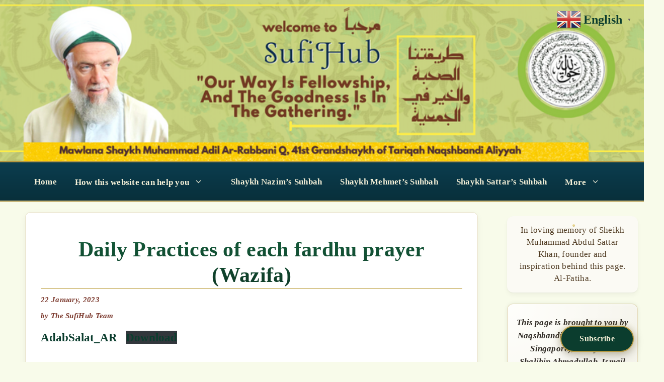

--- FILE ---
content_type: text/html; charset=UTF-8
request_url: https://sufihub.com/daily-practices-of-each-fardhu-prayer-wazifa/?lang=nl
body_size: 58314
content:
<!DOCTYPE html>
<html lang="en-US">
<head>
	<meta charset="UTF-8">
	<title>Daily Practices of each fardhu prayer (Wazifa) &#8211; SufiHub &#8211; Tariqatul Naqshbandiyyatil Aliyyah (Sheikh Muhammad &#039;Adil)</title>
<meta name='robots' content='max-image-preview:large' />
<meta name="viewport" content="width=device-width, initial-scale=1"><link rel='dns-prefetch' href='//stats.wp.com' />
<link rel='preconnect' href='//i0.wp.com' />
<link rel="alternate" type="application/rss+xml" title="SufiHub - Tariqatul Naqshbandiyyatil Aliyyah (Sheikh Muhammad &#039;Adil) &raquo; Feed" href="https://sufihub.com/feed/" />
<link rel="alternate" type="application/rss+xml" title="SufiHub - Tariqatul Naqshbandiyyatil Aliyyah (Sheikh Muhammad &#039;Adil) &raquo; Comments Feed" href="https://sufihub.com/comments/feed/" />
<link rel="alternate" title="oEmbed (JSON)" type="application/json+oembed" href="https://sufihub.com/wp-json/oembed/1.0/embed?url=https%3A%2F%2Fsufihub.com%2Fdaily-practices-of-each-fardhu-prayer-wazifa%2F" />
<link rel="alternate" title="oEmbed (XML)" type="text/xml+oembed" href="https://sufihub.com/wp-json/oembed/1.0/embed?url=https%3A%2F%2Fsufihub.com%2Fdaily-practices-of-each-fardhu-prayer-wazifa%2F&#038;format=xml" />
<style id='wp-img-auto-sizes-contain-inline-css'>
img:is([sizes=auto i],[sizes^="auto," i]){contain-intrinsic-size:3000px 1500px}
/*# sourceURL=wp-img-auto-sizes-contain-inline-css */
</style>
<link rel='stylesheet' id='jetpack_related-posts-css' href='https://sufihub.com/wp-content/plugins/jetpack/modules/related-posts/related-posts.css?ver=20240116' media='all' />
<style id='wp-emoji-styles-inline-css'>

	img.wp-smiley, img.emoji {
		display: inline !important;
		border: none !important;
		box-shadow: none !important;
		height: 1em !important;
		width: 1em !important;
		margin: 0 0.07em !important;
		vertical-align: -0.1em !important;
		background: none !important;
		padding: 0 !important;
	}
/*# sourceURL=wp-emoji-styles-inline-css */
</style>
<style id='wp-block-library-inline-css'>
:root{--wp-block-synced-color:#7a00df;--wp-block-synced-color--rgb:122,0,223;--wp-bound-block-color:var(--wp-block-synced-color);--wp-editor-canvas-background:#ddd;--wp-admin-theme-color:#007cba;--wp-admin-theme-color--rgb:0,124,186;--wp-admin-theme-color-darker-10:#006ba1;--wp-admin-theme-color-darker-10--rgb:0,107,160.5;--wp-admin-theme-color-darker-20:#005a87;--wp-admin-theme-color-darker-20--rgb:0,90,135;--wp-admin-border-width-focus:2px}@media (min-resolution:192dpi){:root{--wp-admin-border-width-focus:1.5px}}.wp-element-button{cursor:pointer}:root .has-very-light-gray-background-color{background-color:#eee}:root .has-very-dark-gray-background-color{background-color:#313131}:root .has-very-light-gray-color{color:#eee}:root .has-very-dark-gray-color{color:#313131}:root .has-vivid-green-cyan-to-vivid-cyan-blue-gradient-background{background:linear-gradient(135deg,#00d084,#0693e3)}:root .has-purple-crush-gradient-background{background:linear-gradient(135deg,#34e2e4,#4721fb 50%,#ab1dfe)}:root .has-hazy-dawn-gradient-background{background:linear-gradient(135deg,#faaca8,#dad0ec)}:root .has-subdued-olive-gradient-background{background:linear-gradient(135deg,#fafae1,#67a671)}:root .has-atomic-cream-gradient-background{background:linear-gradient(135deg,#fdd79a,#004a59)}:root .has-nightshade-gradient-background{background:linear-gradient(135deg,#330968,#31cdcf)}:root .has-midnight-gradient-background{background:linear-gradient(135deg,#020381,#2874fc)}:root{--wp--preset--font-size--normal:16px;--wp--preset--font-size--huge:42px}.has-regular-font-size{font-size:1em}.has-larger-font-size{font-size:2.625em}.has-normal-font-size{font-size:var(--wp--preset--font-size--normal)}.has-huge-font-size{font-size:var(--wp--preset--font-size--huge)}.has-text-align-center{text-align:center}.has-text-align-left{text-align:left}.has-text-align-right{text-align:right}.has-fit-text{white-space:nowrap!important}#end-resizable-editor-section{display:none}.aligncenter{clear:both}.items-justified-left{justify-content:flex-start}.items-justified-center{justify-content:center}.items-justified-right{justify-content:flex-end}.items-justified-space-between{justify-content:space-between}.screen-reader-text{border:0;clip-path:inset(50%);height:1px;margin:-1px;overflow:hidden;padding:0;position:absolute;width:1px;word-wrap:normal!important}.screen-reader-text:focus{background-color:#ddd;clip-path:none;color:#444;display:block;font-size:1em;height:auto;left:5px;line-height:normal;padding:15px 23px 14px;text-decoration:none;top:5px;width:auto;z-index:100000}html :where(.has-border-color){border-style:solid}html :where([style*=border-top-color]){border-top-style:solid}html :where([style*=border-right-color]){border-right-style:solid}html :where([style*=border-bottom-color]){border-bottom-style:solid}html :where([style*=border-left-color]){border-left-style:solid}html :where([style*=border-width]){border-style:solid}html :where([style*=border-top-width]){border-top-style:solid}html :where([style*=border-right-width]){border-right-style:solid}html :where([style*=border-bottom-width]){border-bottom-style:solid}html :where([style*=border-left-width]){border-left-style:solid}html :where(img[class*=wp-image-]){height:auto;max-width:100%}:where(figure){margin:0 0 1em}html :where(.is-position-sticky){--wp-admin--admin-bar--position-offset:var(--wp-admin--admin-bar--height,0px)}@media screen and (max-width:600px){html :where(.is-position-sticky){--wp-admin--admin-bar--position-offset:0px}}

/*# sourceURL=wp-block-library-inline-css */
</style><style id='wp-block-archives-inline-css'>
.wp-block-archives{box-sizing:border-box}.wp-block-archives-dropdown label{display:block}
/*# sourceURL=https://sufihub.com/wp-includes/blocks/archives/style.min.css */
</style>
<style id='wp-block-file-inline-css'>
.wp-block-file{box-sizing:border-box}.wp-block-file:not(.wp-element-button){font-size:.8em}.wp-block-file.aligncenter{text-align:center}.wp-block-file.alignright{text-align:right}.wp-block-file *+.wp-block-file__button{margin-left:.75em}:where(.wp-block-file){margin-bottom:1.5em}.wp-block-file__embed{margin-bottom:1em}:where(.wp-block-file__button){border-radius:2em;display:inline-block;padding:.5em 1em}:where(.wp-block-file__button):where(a):active,:where(.wp-block-file__button):where(a):focus,:where(.wp-block-file__button):where(a):hover,:where(.wp-block-file__button):where(a):visited{box-shadow:none;color:#fff;opacity:.85;text-decoration:none}
/*# sourceURL=https://sufihub.com/wp-includes/blocks/file/style.min.css */
</style>
<style id='wp-block-heading-inline-css'>
h1:where(.wp-block-heading).has-background,h2:where(.wp-block-heading).has-background,h3:where(.wp-block-heading).has-background,h4:where(.wp-block-heading).has-background,h5:where(.wp-block-heading).has-background,h6:where(.wp-block-heading).has-background{padding:1.25em 2.375em}h1.has-text-align-left[style*=writing-mode]:where([style*=vertical-lr]),h1.has-text-align-right[style*=writing-mode]:where([style*=vertical-rl]),h2.has-text-align-left[style*=writing-mode]:where([style*=vertical-lr]),h2.has-text-align-right[style*=writing-mode]:where([style*=vertical-rl]),h3.has-text-align-left[style*=writing-mode]:where([style*=vertical-lr]),h3.has-text-align-right[style*=writing-mode]:where([style*=vertical-rl]),h4.has-text-align-left[style*=writing-mode]:where([style*=vertical-lr]),h4.has-text-align-right[style*=writing-mode]:where([style*=vertical-rl]),h5.has-text-align-left[style*=writing-mode]:where([style*=vertical-lr]),h5.has-text-align-right[style*=writing-mode]:where([style*=vertical-rl]),h6.has-text-align-left[style*=writing-mode]:where([style*=vertical-lr]),h6.has-text-align-right[style*=writing-mode]:where([style*=vertical-rl]){rotate:180deg}
/*# sourceURL=https://sufihub.com/wp-includes/blocks/heading/style.min.css */
</style>
<style id='wp-block-latest-posts-inline-css'>
.wp-block-latest-posts{box-sizing:border-box}.wp-block-latest-posts.alignleft{margin-right:2em}.wp-block-latest-posts.alignright{margin-left:2em}.wp-block-latest-posts.wp-block-latest-posts__list{list-style:none}.wp-block-latest-posts.wp-block-latest-posts__list li{clear:both;overflow-wrap:break-word}.wp-block-latest-posts.is-grid{display:flex;flex-wrap:wrap}.wp-block-latest-posts.is-grid li{margin:0 1.25em 1.25em 0;width:100%}@media (min-width:600px){.wp-block-latest-posts.columns-2 li{width:calc(50% - .625em)}.wp-block-latest-posts.columns-2 li:nth-child(2n){margin-right:0}.wp-block-latest-posts.columns-3 li{width:calc(33.33333% - .83333em)}.wp-block-latest-posts.columns-3 li:nth-child(3n){margin-right:0}.wp-block-latest-posts.columns-4 li{width:calc(25% - .9375em)}.wp-block-latest-posts.columns-4 li:nth-child(4n){margin-right:0}.wp-block-latest-posts.columns-5 li{width:calc(20% - 1em)}.wp-block-latest-posts.columns-5 li:nth-child(5n){margin-right:0}.wp-block-latest-posts.columns-6 li{width:calc(16.66667% - 1.04167em)}.wp-block-latest-posts.columns-6 li:nth-child(6n){margin-right:0}}:root :where(.wp-block-latest-posts.is-grid){padding:0}:root :where(.wp-block-latest-posts.wp-block-latest-posts__list){padding-left:0}.wp-block-latest-posts__post-author,.wp-block-latest-posts__post-date{display:block;font-size:.8125em}.wp-block-latest-posts__post-excerpt,.wp-block-latest-posts__post-full-content{margin-bottom:1em;margin-top:.5em}.wp-block-latest-posts__featured-image a{display:inline-block}.wp-block-latest-posts__featured-image img{height:auto;max-width:100%;width:auto}.wp-block-latest-posts__featured-image.alignleft{float:left;margin-right:1em}.wp-block-latest-posts__featured-image.alignright{float:right;margin-left:1em}.wp-block-latest-posts__featured-image.aligncenter{margin-bottom:1em;text-align:center}
/*# sourceURL=https://sufihub.com/wp-includes/blocks/latest-posts/style.min.css */
</style>
<style id='wp-block-group-inline-css'>
.wp-block-group{box-sizing:border-box}:where(.wp-block-group.wp-block-group-is-layout-constrained){position:relative}
/*# sourceURL=https://sufihub.com/wp-includes/blocks/group/style.min.css */
</style>
<style id='wp-block-paragraph-inline-css'>
.is-small-text{font-size:.875em}.is-regular-text{font-size:1em}.is-large-text{font-size:2.25em}.is-larger-text{font-size:3em}.has-drop-cap:not(:focus):first-letter{float:left;font-size:8.4em;font-style:normal;font-weight:100;line-height:.68;margin:.05em .1em 0 0;text-transform:uppercase}body.rtl .has-drop-cap:not(:focus):first-letter{float:none;margin-left:.1em}p.has-drop-cap.has-background{overflow:hidden}:root :where(p.has-background){padding:1.25em 2.375em}:where(p.has-text-color:not(.has-link-color)) a{color:inherit}p.has-text-align-left[style*="writing-mode:vertical-lr"],p.has-text-align-right[style*="writing-mode:vertical-rl"]{rotate:180deg}
/*# sourceURL=https://sufihub.com/wp-includes/blocks/paragraph/style.min.css */
</style>
<style id='wp-block-separator-inline-css'>
@charset "UTF-8";.wp-block-separator{border:none;border-top:2px solid}:root :where(.wp-block-separator.is-style-dots){height:auto;line-height:1;text-align:center}:root :where(.wp-block-separator.is-style-dots):before{color:currentColor;content:"···";font-family:serif;font-size:1.5em;letter-spacing:2em;padding-left:2em}.wp-block-separator.is-style-dots{background:none!important;border:none!important}
/*# sourceURL=https://sufihub.com/wp-includes/blocks/separator/style.min.css */
</style>
<style id='global-styles-inline-css'>
:root{--wp--preset--aspect-ratio--square: 1;--wp--preset--aspect-ratio--4-3: 4/3;--wp--preset--aspect-ratio--3-4: 3/4;--wp--preset--aspect-ratio--3-2: 3/2;--wp--preset--aspect-ratio--2-3: 2/3;--wp--preset--aspect-ratio--16-9: 16/9;--wp--preset--aspect-ratio--9-16: 9/16;--wp--preset--color--black: #000000;--wp--preset--color--cyan-bluish-gray: #abb8c3;--wp--preset--color--white: #ffffff;--wp--preset--color--pale-pink: #f78da7;--wp--preset--color--vivid-red: #cf2e2e;--wp--preset--color--luminous-vivid-orange: #ff6900;--wp--preset--color--luminous-vivid-amber: #fcb900;--wp--preset--color--light-green-cyan: #7bdcb5;--wp--preset--color--vivid-green-cyan: #00d084;--wp--preset--color--pale-cyan-blue: #8ed1fc;--wp--preset--color--vivid-cyan-blue: #0693e3;--wp--preset--color--vivid-purple: #9b51e0;--wp--preset--color--contrast: var(--contrast);--wp--preset--color--contrast-2: var(--contrast-2);--wp--preset--color--contrast-3: var(--contrast-3);--wp--preset--color--base: var(--base);--wp--preset--color--base-2: var(--base-2);--wp--preset--color--base-3: var(--base-3);--wp--preset--color--accent: var(--accent);--wp--preset--gradient--vivid-cyan-blue-to-vivid-purple: linear-gradient(135deg,rgb(6,147,227) 0%,rgb(155,81,224) 100%);--wp--preset--gradient--light-green-cyan-to-vivid-green-cyan: linear-gradient(135deg,rgb(122,220,180) 0%,rgb(0,208,130) 100%);--wp--preset--gradient--luminous-vivid-amber-to-luminous-vivid-orange: linear-gradient(135deg,rgb(252,185,0) 0%,rgb(255,105,0) 100%);--wp--preset--gradient--luminous-vivid-orange-to-vivid-red: linear-gradient(135deg,rgb(255,105,0) 0%,rgb(207,46,46) 100%);--wp--preset--gradient--very-light-gray-to-cyan-bluish-gray: linear-gradient(135deg,rgb(238,238,238) 0%,rgb(169,184,195) 100%);--wp--preset--gradient--cool-to-warm-spectrum: linear-gradient(135deg,rgb(74,234,220) 0%,rgb(151,120,209) 20%,rgb(207,42,186) 40%,rgb(238,44,130) 60%,rgb(251,105,98) 80%,rgb(254,248,76) 100%);--wp--preset--gradient--blush-light-purple: linear-gradient(135deg,rgb(255,206,236) 0%,rgb(152,150,240) 100%);--wp--preset--gradient--blush-bordeaux: linear-gradient(135deg,rgb(254,205,165) 0%,rgb(254,45,45) 50%,rgb(107,0,62) 100%);--wp--preset--gradient--luminous-dusk: linear-gradient(135deg,rgb(255,203,112) 0%,rgb(199,81,192) 50%,rgb(65,88,208) 100%);--wp--preset--gradient--pale-ocean: linear-gradient(135deg,rgb(255,245,203) 0%,rgb(182,227,212) 50%,rgb(51,167,181) 100%);--wp--preset--gradient--electric-grass: linear-gradient(135deg,rgb(202,248,128) 0%,rgb(113,206,126) 100%);--wp--preset--gradient--midnight: linear-gradient(135deg,rgb(2,3,129) 0%,rgb(40,116,252) 100%);--wp--preset--font-size--small: 13px;--wp--preset--font-size--medium: 20px;--wp--preset--font-size--large: 36px;--wp--preset--font-size--x-large: 42px;--wp--preset--spacing--20: 0.44rem;--wp--preset--spacing--30: 0.67rem;--wp--preset--spacing--40: 1rem;--wp--preset--spacing--50: 1.5rem;--wp--preset--spacing--60: 2.25rem;--wp--preset--spacing--70: 3.38rem;--wp--preset--spacing--80: 5.06rem;--wp--preset--shadow--natural: 6px 6px 9px rgba(0, 0, 0, 0.2);--wp--preset--shadow--deep: 12px 12px 50px rgba(0, 0, 0, 0.4);--wp--preset--shadow--sharp: 6px 6px 0px rgba(0, 0, 0, 0.2);--wp--preset--shadow--outlined: 6px 6px 0px -3px rgb(255, 255, 255), 6px 6px rgb(0, 0, 0);--wp--preset--shadow--crisp: 6px 6px 0px rgb(0, 0, 0);}:where(.is-layout-flex){gap: 0.5em;}:where(.is-layout-grid){gap: 0.5em;}body .is-layout-flex{display: flex;}.is-layout-flex{flex-wrap: wrap;align-items: center;}.is-layout-flex > :is(*, div){margin: 0;}body .is-layout-grid{display: grid;}.is-layout-grid > :is(*, div){margin: 0;}:where(.wp-block-columns.is-layout-flex){gap: 2em;}:where(.wp-block-columns.is-layout-grid){gap: 2em;}:where(.wp-block-post-template.is-layout-flex){gap: 1.25em;}:where(.wp-block-post-template.is-layout-grid){gap: 1.25em;}.has-black-color{color: var(--wp--preset--color--black) !important;}.has-cyan-bluish-gray-color{color: var(--wp--preset--color--cyan-bluish-gray) !important;}.has-white-color{color: var(--wp--preset--color--white) !important;}.has-pale-pink-color{color: var(--wp--preset--color--pale-pink) !important;}.has-vivid-red-color{color: var(--wp--preset--color--vivid-red) !important;}.has-luminous-vivid-orange-color{color: var(--wp--preset--color--luminous-vivid-orange) !important;}.has-luminous-vivid-amber-color{color: var(--wp--preset--color--luminous-vivid-amber) !important;}.has-light-green-cyan-color{color: var(--wp--preset--color--light-green-cyan) !important;}.has-vivid-green-cyan-color{color: var(--wp--preset--color--vivid-green-cyan) !important;}.has-pale-cyan-blue-color{color: var(--wp--preset--color--pale-cyan-blue) !important;}.has-vivid-cyan-blue-color{color: var(--wp--preset--color--vivid-cyan-blue) !important;}.has-vivid-purple-color{color: var(--wp--preset--color--vivid-purple) !important;}.has-black-background-color{background-color: var(--wp--preset--color--black) !important;}.has-cyan-bluish-gray-background-color{background-color: var(--wp--preset--color--cyan-bluish-gray) !important;}.has-white-background-color{background-color: var(--wp--preset--color--white) !important;}.has-pale-pink-background-color{background-color: var(--wp--preset--color--pale-pink) !important;}.has-vivid-red-background-color{background-color: var(--wp--preset--color--vivid-red) !important;}.has-luminous-vivid-orange-background-color{background-color: var(--wp--preset--color--luminous-vivid-orange) !important;}.has-luminous-vivid-amber-background-color{background-color: var(--wp--preset--color--luminous-vivid-amber) !important;}.has-light-green-cyan-background-color{background-color: var(--wp--preset--color--light-green-cyan) !important;}.has-vivid-green-cyan-background-color{background-color: var(--wp--preset--color--vivid-green-cyan) !important;}.has-pale-cyan-blue-background-color{background-color: var(--wp--preset--color--pale-cyan-blue) !important;}.has-vivid-cyan-blue-background-color{background-color: var(--wp--preset--color--vivid-cyan-blue) !important;}.has-vivid-purple-background-color{background-color: var(--wp--preset--color--vivid-purple) !important;}.has-black-border-color{border-color: var(--wp--preset--color--black) !important;}.has-cyan-bluish-gray-border-color{border-color: var(--wp--preset--color--cyan-bluish-gray) !important;}.has-white-border-color{border-color: var(--wp--preset--color--white) !important;}.has-pale-pink-border-color{border-color: var(--wp--preset--color--pale-pink) !important;}.has-vivid-red-border-color{border-color: var(--wp--preset--color--vivid-red) !important;}.has-luminous-vivid-orange-border-color{border-color: var(--wp--preset--color--luminous-vivid-orange) !important;}.has-luminous-vivid-amber-border-color{border-color: var(--wp--preset--color--luminous-vivid-amber) !important;}.has-light-green-cyan-border-color{border-color: var(--wp--preset--color--light-green-cyan) !important;}.has-vivid-green-cyan-border-color{border-color: var(--wp--preset--color--vivid-green-cyan) !important;}.has-pale-cyan-blue-border-color{border-color: var(--wp--preset--color--pale-cyan-blue) !important;}.has-vivid-cyan-blue-border-color{border-color: var(--wp--preset--color--vivid-cyan-blue) !important;}.has-vivid-purple-border-color{border-color: var(--wp--preset--color--vivid-purple) !important;}.has-vivid-cyan-blue-to-vivid-purple-gradient-background{background: var(--wp--preset--gradient--vivid-cyan-blue-to-vivid-purple) !important;}.has-light-green-cyan-to-vivid-green-cyan-gradient-background{background: var(--wp--preset--gradient--light-green-cyan-to-vivid-green-cyan) !important;}.has-luminous-vivid-amber-to-luminous-vivid-orange-gradient-background{background: var(--wp--preset--gradient--luminous-vivid-amber-to-luminous-vivid-orange) !important;}.has-luminous-vivid-orange-to-vivid-red-gradient-background{background: var(--wp--preset--gradient--luminous-vivid-orange-to-vivid-red) !important;}.has-very-light-gray-to-cyan-bluish-gray-gradient-background{background: var(--wp--preset--gradient--very-light-gray-to-cyan-bluish-gray) !important;}.has-cool-to-warm-spectrum-gradient-background{background: var(--wp--preset--gradient--cool-to-warm-spectrum) !important;}.has-blush-light-purple-gradient-background{background: var(--wp--preset--gradient--blush-light-purple) !important;}.has-blush-bordeaux-gradient-background{background: var(--wp--preset--gradient--blush-bordeaux) !important;}.has-luminous-dusk-gradient-background{background: var(--wp--preset--gradient--luminous-dusk) !important;}.has-pale-ocean-gradient-background{background: var(--wp--preset--gradient--pale-ocean) !important;}.has-electric-grass-gradient-background{background: var(--wp--preset--gradient--electric-grass) !important;}.has-midnight-gradient-background{background: var(--wp--preset--gradient--midnight) !important;}.has-small-font-size{font-size: var(--wp--preset--font-size--small) !important;}.has-medium-font-size{font-size: var(--wp--preset--font-size--medium) !important;}.has-large-font-size{font-size: var(--wp--preset--font-size--large) !important;}.has-x-large-font-size{font-size: var(--wp--preset--font-size--x-large) !important;}
/*# sourceURL=global-styles-inline-css */
</style>
<style id='core-block-supports-inline-css'>
.wp-container-core-group-is-layout-bcfe9290 > :where(:not(.alignleft):not(.alignright):not(.alignfull)){max-width:480px;margin-left:auto !important;margin-right:auto !important;}.wp-container-core-group-is-layout-bcfe9290 > .alignwide{max-width:480px;}.wp-container-core-group-is-layout-bcfe9290 .alignfull{max-width:none;}
/*# sourceURL=core-block-supports-inline-css */
</style>

<style id='classic-theme-styles-inline-css'>
/*! This file is auto-generated */
.wp-block-button__link{color:#fff;background-color:#32373c;border-radius:9999px;box-shadow:none;text-decoration:none;padding:calc(.667em + 2px) calc(1.333em + 2px);font-size:1.125em}.wp-block-file__button{background:#32373c;color:#fff;text-decoration:none}
/*# sourceURL=/wp-includes/css/classic-themes.min.css */
</style>
<link rel='stylesheet' id='secure-copy-content-protection-public-css' href='https://sufihub.com/wp-content/plugins/secure-copy-content-protection/public/css/secure-copy-content-protection-public.css?ver=4.7.0' media='all' />
<link rel='stylesheet' id='jetpack-instant-search-css' href='https://sufihub.com/wp-content/plugins/jetpack/jetpack_vendor/automattic/jetpack-search/build/instant-search/jp-search.chunk-main-payload.css?minify=false&#038;ver=62e24c826fcd11ccbe81' media='all' />
<link rel='stylesheet' id='generate-style-css' href='https://sufihub.com/wp-content/themes/generatepress/assets/css/all.min.css?ver=3.6.0' media='all' />
<style id='generate-style-inline-css'>
body{background-color:var(--base-2);color:var(--contrast);}a{color:var(--accent);}a{text-decoration:underline;}.entry-title a, .site-branding a, a.button, .wp-block-button__link, .main-navigation a{text-decoration:none;}a:hover, a:focus, a:active{color:var(--contrast);}body .grid-container{max-width:1200px;}.wp-block-group__inner-container{max-width:1200px;margin-left:auto;margin-right:auto;}:root{--contrast:#222222;--contrast-2:#575760;--contrast-3:#b2b2be;--base:#f0f0f0;--base-2:#f7f8f9;--base-3:#ffffff;--accent:#1e73be;}:root .has-contrast-color{color:var(--contrast);}:root .has-contrast-background-color{background-color:var(--contrast);}:root .has-contrast-2-color{color:var(--contrast-2);}:root .has-contrast-2-background-color{background-color:var(--contrast-2);}:root .has-contrast-3-color{color:var(--contrast-3);}:root .has-contrast-3-background-color{background-color:var(--contrast-3);}:root .has-base-color{color:var(--base);}:root .has-base-background-color{background-color:var(--base);}:root .has-base-2-color{color:var(--base-2);}:root .has-base-2-background-color{background-color:var(--base-2);}:root .has-base-3-color{color:var(--base-3);}:root .has-base-3-background-color{background-color:var(--base-3);}:root .has-accent-color{color:var(--accent);}:root .has-accent-background-color{background-color:var(--accent);}body, button, input, select, textarea{font-family:-apple-system, system-ui, BlinkMacSystemFont, "Segoe UI", Helvetica, Arial, sans-serif, "Apple Color Emoji", "Segoe UI Emoji", "Segoe UI Symbol";}body{line-height:1.5;}.entry-content > [class*="wp-block-"]:not(:last-child):not(.wp-block-heading){margin-bottom:1.5em;}.main-navigation .main-nav ul ul li a{font-size:14px;}.sidebar .widget, .footer-widgets .widget{font-size:17px;}h1{font-weight:300;font-size:40px;}h2{font-weight:300;font-size:30px;}h3{font-size:20px;}h4{font-size:inherit;}h5{font-size:inherit;}@media (max-width:768px){.main-title{font-size:30px;}h1{font-size:30px;}h2{font-size:25px;}}.top-bar{background-color:#636363;color:#ffffff;}.top-bar a{color:#ffffff;}.top-bar a:hover{color:#303030;}.site-header{background-color:var(--base-3);}.main-title a,.main-title a:hover{color:var(--contrast);}.site-description{color:var(--contrast-2);}.mobile-menu-control-wrapper .menu-toggle,.mobile-menu-control-wrapper .menu-toggle:hover,.mobile-menu-control-wrapper .menu-toggle:focus,.has-inline-mobile-toggle #site-navigation.toggled{background-color:rgba(0, 0, 0, 0.02);}.main-navigation,.main-navigation ul ul{background-color:var(--base-3);}.main-navigation .main-nav ul li a, .main-navigation .menu-toggle, .main-navigation .menu-bar-items{color:var(--contrast);}.main-navigation .main-nav ul li:not([class*="current-menu-"]):hover > a, .main-navigation .main-nav ul li:not([class*="current-menu-"]):focus > a, .main-navigation .main-nav ul li.sfHover:not([class*="current-menu-"]) > a, .main-navigation .menu-bar-item:hover > a, .main-navigation .menu-bar-item.sfHover > a{color:var(--accent);}button.menu-toggle:hover,button.menu-toggle:focus,.main-navigation .mobile-bar-items a,.main-navigation .mobile-bar-items a:hover,.main-navigation .mobile-bar-items a:focus{color:var(--contrast);}.main-navigation .main-nav ul li[class*="current-menu-"] > a{color:var(--accent);}.navigation-search input[type="search"],.navigation-search input[type="search"]:active, .navigation-search input[type="search"]:focus, .main-navigation .main-nav ul li.search-item.active > a, .main-navigation .menu-bar-items .search-item.active > a{color:var(--accent);}.main-navigation ul ul{background-color:var(--base);}.separate-containers .inside-article, .separate-containers .comments-area, .separate-containers .page-header, .one-container .container, .separate-containers .paging-navigation, .inside-page-header{background-color:var(--base-3);}.entry-title a{color:var(--contrast);}.entry-title a:hover{color:var(--contrast-2);}.entry-meta{color:var(--contrast-2);}.sidebar .widget{background-color:var(--base-3);}.footer-widgets{background-color:var(--base-3);}.site-info{background-color:var(--base-3);}input[type="text"],input[type="email"],input[type="url"],input[type="password"],input[type="search"],input[type="tel"],input[type="number"],textarea,select{color:var(--contrast);background-color:var(--base-2);border-color:var(--base);}input[type="text"]:focus,input[type="email"]:focus,input[type="url"]:focus,input[type="password"]:focus,input[type="search"]:focus,input[type="tel"]:focus,input[type="number"]:focus,textarea:focus,select:focus{color:var(--contrast);background-color:var(--base-2);border-color:var(--contrast-3);}button,html input[type="button"],input[type="reset"],input[type="submit"],a.button,a.wp-block-button__link:not(.has-background){color:#ffffff;background-color:#55555e;}button:hover,html input[type="button"]:hover,input[type="reset"]:hover,input[type="submit"]:hover,a.button:hover,button:focus,html input[type="button"]:focus,input[type="reset"]:focus,input[type="submit"]:focus,a.button:focus,a.wp-block-button__link:not(.has-background):active,a.wp-block-button__link:not(.has-background):focus,a.wp-block-button__link:not(.has-background):hover{color:#ffffff;background-color:#3f4047;}a.generate-back-to-top{background-color:rgba( 0,0,0,0.4 );color:#ffffff;}a.generate-back-to-top:hover,a.generate-back-to-top:focus{background-color:rgba( 0,0,0,0.6 );color:#ffffff;}:root{--gp-search-modal-bg-color:var(--base-3);--gp-search-modal-text-color:var(--contrast);--gp-search-modal-overlay-bg-color:rgba(0,0,0,0.2);}@media (max-width:768px){.main-navigation .menu-bar-item:hover > a, .main-navigation .menu-bar-item.sfHover > a{background:none;color:var(--contrast);}}.inside-top-bar{padding:10px;}.site-main .wp-block-group__inner-container{padding:40px;}.entry-content .alignwide, body:not(.no-sidebar) .entry-content .alignfull{margin-left:-40px;width:calc(100% + 80px);max-width:calc(100% + 80px);}.container.grid-container{max-width:1280px;}.rtl .menu-item-has-children .dropdown-menu-toggle{padding-left:20px;}.rtl .main-navigation .main-nav ul li.menu-item-has-children > a{padding-right:20px;}.site-info{padding:20px;}@media (max-width:768px){.separate-containers .inside-article, .separate-containers .comments-area, .separate-containers .page-header, .separate-containers .paging-navigation, .one-container .site-content, .inside-page-header{padding:30px;}.site-main .wp-block-group__inner-container{padding:30px;}.site-info{padding-right:10px;padding-left:10px;}.entry-content .alignwide, body:not(.no-sidebar) .entry-content .alignfull{margin-left:-30px;width:calc(100% + 60px);max-width:calc(100% + 60px);}}.one-container .sidebar .widget{padding:0px;}/* End cached CSS */@media (max-width:768px){.main-navigation .menu-toggle,.main-navigation .mobile-bar-items,.sidebar-nav-mobile:not(#sticky-placeholder){display:block;}.main-navigation ul,.gen-sidebar-nav{display:none;}[class*="nav-float-"] .site-header .inside-header > *{float:none;clear:both;}}
/*# sourceURL=generate-style-inline-css */
</style>
<link rel='stylesheet' id='subscribe-floating-button-css-css' href='https://sufihub.com/wp-content/plugins/jetpack/modules/subscriptions/subscribe-floating-button/subscribe-floating-button.css?ver=15.4' media='all' />
<script id="jetpack_related-posts-js-extra">
var related_posts_js_options = {"post_heading":"h4"};
//# sourceURL=jetpack_related-posts-js-extra
</script>
<script src="https://sufihub.com/wp-content/plugins/jetpack/_inc/build/related-posts/related-posts.min.js?ver=20240116" id="jetpack_related-posts-js"></script>
<script src="https://sufihub.com/wp-includes/js/jquery/jquery.min.js?ver=3.7.1" id="jquery-core-js"></script>
<script src="https://sufihub.com/wp-includes/js/jquery/jquery-migrate.min.js?ver=3.4.1" id="jquery-migrate-js"></script>
<link rel="https://api.w.org/" href="https://sufihub.com/wp-json/" /><link rel="alternate" title="JSON" type="application/json" href="https://sufihub.com/wp-json/wp/v2/posts/28258" /><link rel="EditURI" type="application/rsd+xml" title="RSD" href="https://sufihub.com/xmlrpc.php?rsd" />
<meta name="generator" content="WordPress 6.9" />
<link rel="canonical" href="https://sufihub.com/daily-practices-of-each-fardhu-prayer-wazifa/" />
<link rel='shortlink' href='https://wp.me/p2LdCM-7lM' />
<script id="wpcp_disable_selection" type="text/javascript">
var image_save_msg='You are not allowed to save images!';
	var no_menu_msg='Context Menu disabled!';
	var smessage = "";

function disableEnterKey(e)
{
	var elemtype = e.target.tagName;
	
	elemtype = elemtype.toUpperCase();
	
	if (elemtype == "TEXT" || elemtype == "TEXTAREA" || elemtype == "INPUT" || elemtype == "PASSWORD" || elemtype == "SELECT" || elemtype == "OPTION" || elemtype == "EMBED")
	{
		elemtype = 'TEXT';
	}
	
	if (e.ctrlKey){
     var key;
     if(window.event)
          key = window.event.keyCode;     //IE
     else
          key = e.which;     //firefox (97)
    //if (key != 17) alert(key);
     if (elemtype!= 'TEXT' && (key == 97 || key == 65 || key == 67 || key == 99 || key == 88 || key == 120 || key == 26 || key == 85  || key == 86 || key == 83 || key == 43 || key == 73))
     {
		if(wccp_free_iscontenteditable(e)) return true;
		show_wpcp_message('You are not allowed to copy content or view source');
		return false;
     }else
     	return true;
     }
}


/*For contenteditable tags*/
function wccp_free_iscontenteditable(e)
{
	var e = e || window.event; // also there is no e.target property in IE. instead IE uses window.event.srcElement
  	
	var target = e.target || e.srcElement;

	var elemtype = e.target.nodeName;
	
	elemtype = elemtype.toUpperCase();
	
	var iscontenteditable = "false";
		
	if(typeof target.getAttribute!="undefined" ) iscontenteditable = target.getAttribute("contenteditable"); // Return true or false as string
	
	var iscontenteditable2 = false;
	
	if(typeof target.isContentEditable!="undefined" ) iscontenteditable2 = target.isContentEditable; // Return true or false as boolean

	if(target.parentElement.isContentEditable) iscontenteditable2 = true;
	
	if (iscontenteditable == "true" || iscontenteditable2 == true)
	{
		if(typeof target.style!="undefined" ) target.style.cursor = "text";
		
		return true;
	}
}

////////////////////////////////////
function disable_copy(e)
{	
	var e = e || window.event; // also there is no e.target property in IE. instead IE uses window.event.srcElement
	
	var elemtype = e.target.tagName;
	
	elemtype = elemtype.toUpperCase();
	
	if (elemtype == "TEXT" || elemtype == "TEXTAREA" || elemtype == "INPUT" || elemtype == "PASSWORD" || elemtype == "SELECT" || elemtype == "OPTION" || elemtype == "EMBED")
	{
		elemtype = 'TEXT';
	}
	
	if(wccp_free_iscontenteditable(e)) return true;
	
	var isSafari = /Safari/.test(navigator.userAgent) && /Apple Computer/.test(navigator.vendor);
	
	var checker_IMG = '';
	if (elemtype == "IMG" && checker_IMG == 'checked' && e.detail >= 2) {show_wpcp_message(alertMsg_IMG);return false;}
	if (elemtype != "TEXT")
	{
		if (smessage !== "" && e.detail == 2)
			show_wpcp_message(smessage);
		
		if (isSafari)
			return true;
		else
			return false;
	}	
}

//////////////////////////////////////////
function disable_copy_ie()
{
	var e = e || window.event;
	var elemtype = window.event.srcElement.nodeName;
	elemtype = elemtype.toUpperCase();
	if(wccp_free_iscontenteditable(e)) return true;
	if (elemtype == "IMG") {show_wpcp_message(alertMsg_IMG);return false;}
	if (elemtype != "TEXT" && elemtype != "TEXTAREA" && elemtype != "INPUT" && elemtype != "PASSWORD" && elemtype != "SELECT" && elemtype != "OPTION" && elemtype != "EMBED")
	{
		return false;
	}
}	
function reEnable()
{
	return true;
}
document.onkeydown = disableEnterKey;
document.onselectstart = disable_copy_ie;
if(navigator.userAgent.indexOf('MSIE')==-1)
{
	document.onmousedown = disable_copy;
	document.onclick = reEnable;
}
function disableSelection(target)
{
    //For IE This code will work
    if (typeof target.onselectstart!="undefined")
    target.onselectstart = disable_copy_ie;
    
    //For Firefox This code will work
    else if (typeof target.style.MozUserSelect!="undefined")
    {target.style.MozUserSelect="none";}
    
    //All other  (ie: Opera) This code will work
    else
    target.onmousedown=function(){return false}
    target.style.cursor = "default";
}
//Calling the JS function directly just after body load
window.onload = function(){disableSelection(document.body);};

//////////////////special for safari Start////////////////
var onlongtouch;
var timer;
var touchduration = 1000; //length of time we want the user to touch before we do something

var elemtype = "";
function touchstart(e) {
	var e = e || window.event;
  // also there is no e.target property in IE.
  // instead IE uses window.event.srcElement
  	var target = e.target || e.srcElement;
	
	elemtype = window.event.srcElement.nodeName;
	
	elemtype = elemtype.toUpperCase();
	
	if(!wccp_pro_is_passive()) e.preventDefault();
	if (!timer) {
		timer = setTimeout(onlongtouch, touchduration);
	}
}

function touchend() {
    //stops short touches from firing the event
    if (timer) {
        clearTimeout(timer);
        timer = null;
    }
	onlongtouch();
}

onlongtouch = function(e) { //this will clear the current selection if anything selected
	
	if (elemtype != "TEXT" && elemtype != "TEXTAREA" && elemtype != "INPUT" && elemtype != "PASSWORD" && elemtype != "SELECT" && elemtype != "EMBED" && elemtype != "OPTION")	
	{
		if (window.getSelection) {
			if (window.getSelection().empty) {  // Chrome
			window.getSelection().empty();
			} else if (window.getSelection().removeAllRanges) {  // Firefox
			window.getSelection().removeAllRanges();
			}
		} else if (document.selection) {  // IE?
			document.selection.empty();
		}
		return false;
	}
};

document.addEventListener("DOMContentLoaded", function(event) { 
    window.addEventListener("touchstart", touchstart, false);
    window.addEventListener("touchend", touchend, false);
});

function wccp_pro_is_passive() {

  var cold = false,
  hike = function() {};

  try {
	  const object1 = {};
  var aid = Object.defineProperty(object1, 'passive', {
  get() {cold = true}
  });
  window.addEventListener('test', hike, aid);
  window.removeEventListener('test', hike, aid);
  } catch (e) {}

  return cold;
}
/*special for safari End*/
</script>
<script id="wpcp_disable_Right_Click" type="text/javascript">
document.ondragstart = function() { return false;}
	function nocontext(e) {
	   return false;
	}
	document.oncontextmenu = nocontext;
</script>
<style>
.unselectable
{
-moz-user-select:none;
-webkit-user-select:none;
cursor: default;
}
html
{
-webkit-touch-callout: none;
-webkit-user-select: none;
-khtml-user-select: none;
-moz-user-select: none;
-ms-user-select: none;
user-select: none;
-webkit-tap-highlight-color: rgba(0,0,0,0);
}
</style>
<script id="wpcp_css_disable_selection" type="text/javascript">
var e = document.getElementsByTagName('body')[0];
if(e)
{
	e.setAttribute('unselectable',"on");
}
</script>
	<style>img#wpstats{display:none}</style>
		<noscript><style>.lazyload[data-src]{display:none !important;}</style></noscript><style>.lazyload{background-image:none !important;}.lazyload:before{background-image:none !important;}</style><script>
// Ensure browser remembers scroll position on back/forward
if ('scrollRestoration' in history) {
  history.scrollRestoration = 'auto';
}

document.addEventListener("DOMContentLoaded", function() {
  const links = document.querySelectorAll("a[href]");
  
  links.forEach(link => {
    const href = link.getAttribute("href");

    // External links -> open in new tab safely
    if (href.startsWith("http") && !href.includes(location.hostname)) {
      link.setAttribute("target", "_blank");
      link.setAttribute("rel", "noopener");
    }

    // Optional: For internal links, do nothing special
    // Browser will handle scroll position automatically
  });
});
</script><script>
(function () {
  // Only run on single post pages
  if (!document.body.classList.contains('single')) return;

  // Find or create the viewport tag
  var m = document.querySelector('meta[name="viewport"]');
  if (!m) { m = document.createElement('meta'); m.name = 'viewport'; document.head.appendChild(m); }

  // Increase initial-scale so text appears larger (tune this number)
  // Try 0.52 first; go up to 0.58 if still small, or down to 0.46 if too big
  m.setAttribute('content', 'width=1280, initial-scale=0.52, maximum-scale=6, user-scalable=yes, shrink-to-fit=no');
})();
</script><style class="wpcode-css-snippet">/* SUFIHUB — subtle sitewide image watermark */
.sufi-watermark-wrap,
figure.wp-block-image.sufi-watermarked,
.post-thumbnail.sufi-watermarked,
.featured-image.sufi-watermarked,
.inside-article .post-image.sufi-watermarked {
  position: relative !important;
}

/* the overlay label */
.sufi-watermark {
  position: absolute !important;
  right: 10px !important;
  bottom: 8px !important;
  z-index: 3 !important;
  pointer-events: none !important;

  font-family: "Cinzel", serif !important;
  font-weight: 600 !important;
  font-size: 12px !important;            /* tweak size here */
  letter-spacing: 0.3px !important;
  color: rgba(255,255,255,0.85) !important; /* soft ivory */
  text-shadow:
    0 0 2px rgba(0,0,0,0.45),
    0 1px 2px rgba(0,0,0,0.35) !important;
  opacity: 0.9 !important;
}

/* a faint backing so it stays readable on light photos */
.sufi-watermark::before {
  content: "" !important;
  position: absolute !important;
  inset: -4px -6px -3px -6px !important;
  border-radius: 6px !important;
  background: linear-gradient(
    180deg,
    rgba(0,0,0,0.08),
    rgba(0,0,0,0.02)
  ) !important;
  filter: blur(0.5px) !important;
  z-index: -1 !important;
}

/* optional: slightly smaller on very small screens */
@media (max-width: 480px){
  .sufi-watermark { font-size: 11px !important; }
}</style><script>/* SufiHub — replace Jetpack “Subscribe to get the latest posts…” line site-wide,
   even when added by the theme under single posts. Also tweaks placeholder & button. */
(function () {
  const NEW_COPY =
    "Subscribe to our website to receive daily sohbahs, monthly guides, special series from the writings of our masters, stories of the saints, and fresh posts delivered to your inbox. A humble gift for mureeds, lovers, and seekers of this beautiful way.";

  function apply() {
    // 1) Replace the stock sentence wherever it appears
    const candidates = document.querySelectorAll('p, h2, h3, div');
    candidates.forEach(el => {
      const t = (el.textContent || "").trim().replace(/\s+/g, ' ');
      if (/^Subscribe to get the latest posts sent to your email\.?$/i.test(t)) {
        el.textContent = NEW_COPY;
        el.classList.add('sufi-subcopy'); // we style this via CSS below
      }
    });

    // 2) Tidy inputs & button wherever a subscribe form exists
    const wrappers = document.querySelectorAll(
      '.jetpack_subscription_widget, .widget_blog_subscription, .wp-block-jetpack-subscribe, .wp-block-jetpack-subscriptions, form[action*="subscribe"], form[class*="subscribe"]'
    );

    wrappers.forEach(box => {
      const email = box.querySelector('input[type="email"]');
      if (email && !email.dataset.sufiTuned) {
        email.placeholder = 'Enter your email address';
        email.dataset.sufiTuned = '1';
      }
      const submit = box.querySelector('input[type="submit"], button[type="submit"]');
      if (submit && !submit.dataset.sufiTuned) {
        submit.value = submit.textContent = 'Subscribe ';
        submit.dataset.sufiTuned = '1';
      }
    });
  }

  // Run now…
  document.addEventListener('DOMContentLoaded', apply);

  // …and again if the block is injected later (some themes/Jetpack do this)
  const mo = new MutationObserver(apply);
  mo.observe(document.documentElement, { childList: true, subtree: true });
})();</script><!-- Force desktop layout on phones -->
<meta name="viewport" content="width=1280, initial-scale=0.28, maximum-scale=6, user-scalable=yes">
<!-- Jetpack Open Graph Tags -->
<meta property="og:type" content="article" />
<meta property="og:title" content="Daily Practices of each fardhu prayer (Wazifa)" />
<meta property="og:url" content="https://sufihub.com/daily-practices-of-each-fardhu-prayer-wazifa/" />
<meta property="og:description" content="AdabSalat_ARDownload AdabSalat_EN-1Download Wazifa-1Download DOC-20221122-WA0030.Download" />
<meta property="article:published_time" content="2023-01-22T00:01:13+00:00" />
<meta property="article:modified_time" content="2023-01-22T00:01:15+00:00" />
<meta property="og:site_name" content="SufiHub - Tariqatul Naqshbandiyyatil Aliyyah (Sheikh Muhammad &#039;Adil)" />
<meta property="og:image" content="https://s0.wp.com/i/blank.jpg" />
<meta property="og:image:width" content="200" />
<meta property="og:image:height" content="200" />
<meta property="og:image:alt" content="" />
<meta property="og:locale" content="en_US" />
<meta name="twitter:text:title" content="Daily Practices of each fardhu prayer (Wazifa)" />
<meta name="twitter:card" content="summary" />

<!-- End Jetpack Open Graph Tags -->
		<style id="wp-custom-css">
			/* =====================================
   SUFIHUB 2025 CLEAN CSS FOR GENERATEPRESS (BUTTON BELOW, NO FLOATING)
   ===================================== */

:root{
  --sufi-bg:#F8FBEA;
  --sufi-gold:#B59840;
  --sufi-gold-2:#C5A648;
  --sufi-green:#0B3D2E;
  --sufi-green-2:#0E4A38;
  --sufi-green-3:#134E4A;
  --sufi-bluegreen-1:#0F3B3A;
  --sufi-bluegreen-2:#0B3D4F;
  --sufi-bluegreen-3:#082F3A;
  --sufi-cream:#F3EFD7;
  --sufi-text:#222222;
  --sufi-link:#0B3D2E;
  --sufi-link-hover:#083026;
  --sufi-maroon:#7B2C1F;
  --sufi-container:1360px;
}

@import url("https://fonts.googleapis.com/css2?family=Lora:wght@400;600&family=Cinzel:wght@500;700&display=swap");
body{font-family:"Lora",serif;color:var(--sufi-text);line-height:1.9;font-size:18px;background:var(--sufi-bg)}
h1,h2,h3,h4,h5,h6{font-family:"Cinzel",serif;color:var(--sufi-green);letter-spacing:.2px}

html,body,.site,#page,.site-content{background:var(--sufi-bg)!important}
.site.grid-container,.container.grid-container,.site-content{max-width:var(--sufi-container)!important;margin:0 auto!important;padding:0 25px!important}

@media(min-width:1024px){.site-content{display:grid!important;grid-template-columns:78% 22%!important;column-gap:38px!important;align-items:start!important}.content-area,#primary,.widget-area,#secondary{float:none!important;width:auto!important;max-width:none!important}}

.site-header{position:relative!important;width:100vw!important;max-width:100vw!important;margin-left:calc(-50vw + 50%)!important;padding:0!important;overflow:visible!important;border-bottom:none!important;background:transparent!important}
.site-header .inside-header{min-height:0!important;padding:0!important;position:relative!important;z-index:2!important}
.site-header::before{content:""!important;display:block!important;position:relative!important;width:100vw!important;height:300px!important;background:url('https://sufihub.com/wp-content/uploads/2023/01/2.png') center top/cover no-repeat!important;border-bottom:3px solid var(--sufi-gold)!important}
@media(max-width:768px){.site-header::before{height:200px!important}}
@media(max-width:480px){.site-header::before{height:180px!important}}

.main-navigation{width:100vw!important;margin-left:calc(-50vw + 50%)!important;position:relative!important;z-index:20!important;background:linear-gradient(180deg,var(--sufi-bluegreen-2)0%,var(--sufi-bluegreen-3)100%)!important;border-top:4px solid var(--sufi-gold-2)!important;border-bottom:4px solid var(--sufi-gold-2)!important;box-shadow:0 3px 10px rgba(0,0,0,.1)!important}
.main-navigation .inside-navigation{max-width:1200px!important;margin:0 auto!important;padding:8px 16px!important;display:flex!important;justify-content:center!important;align-items:center!important;overflow:visible!important}
@media(min-width:1024px){.main-navigation .site-branding,.main-navigation .menu-bar-items,.main-navigation .navigation-search{display:none!important}}
.main-navigation .main-nav{flex:0 1 auto!important}
.main-navigation .main-nav>ul{display:flex!important;flex-wrap:nowrap!important;gap:12px!important;margin:0!important;padding:8px 0!important;white-space:nowrap!important}
.main-navigation .main-nav>ul>li>a{font-family:"Cinzel",serif;font-weight:600;font-size:15px!important;color:var(--sufi-cream)!important;padding:11px 16px!important;line-height:1.35!important;border-radius:6px!important;background:transparent!important;transition:background-color .25s,color .25s;text-decoration:none!important}
.main-navigation .main-nav>ul>li>a:hover,.main-navigation .main-nav>ul>li.current-menu-item>a,.main-navigation .main-nav>ul>li.current_page_item>a{background:rgba(181,152,64,.22)!important;color:#fff!important;box-shadow:inset 0 -2px 0 var(--sufi-gold)!important}
.main-navigation .main-nav>ul>li{position:relative!important}
.main-navigation .main-nav ul ul{position:absolute!important;top:100%!important;left:0!important;display:none!important;visibility:hidden!important;opacity:0!important;transform:translateY(6px);transition:opacity .18s ease,transform .18s ease;z-index:9999!important;white-space:nowrap!important;background:var(--sufi-green-2)!important;border:1px solid var(--sufi-gold)!important;border-radius:6px!important;padding:6px 0!important}
.main-navigation .main-nav li:hover>ul,.main-navigation .main-nav li:focus-within>ul{display:block!important;visibility:visible!important;opacity:1!important;transform:translateY(0)}
.main-navigation .main-nav ul ul li a{color:var(--sufi-cream)!important;padding:10px 14px!important}
.main-navigation .main-nav ul ul li a:hover{background:rgba(181,152,64,.22)!important;color:#fff!important}
@media(max-width:992px){.main-navigation .main-nav ul{justify-content:flex-start!important;flex-wrap:wrap!important}.main-navigation.toggled .main-nav ul{background:var(--sufi-green)!important;border-top:1px solid var(--sufi-gold)!important;padding:8px 10px!important}}

.inside-article{background:#fff!important;border:1px solid #E8E2C8;border-radius:10px;box-shadow:0 4px 14px rgba(0,0,0,.05);padding:30px!important}
.entry-title{font-family:"Cinzel",serif!important;font-weight:700!important;font-size:36px!important;color:#134E4A!important;letter-spacing:.6px!important;margin-bottom:28px!important;line-height:1.25!important;text-shadow:0 0 10px rgba(181,152,64,.3),0 0 4px rgba(181,152,64,.4)}
.home .entry-title{text-align:center!important;color:var(--sufi-green-2)!important;text-shadow:0 0 1px var(--sufi-gold),0 0 2px var(--sufi-gold)!important}
body:not(.home) .entry-title{text-align:left!important;text-shadow:none!important}
.entry-content p{text-align:justify;text-justify:inter-word;line-height:1.85!important;margin:0 auto 1em!important;max-width:1080px!important}
blockquote{background:#FFFBE6!important;border-left:4px solid var(--sufi-gold)!important;font-style:italic!important;color:#2F2F2F!important;padding:18px 26px!important;margin:25px 0!important;border-radius:6px!important;box-shadow:0 3px 10px rgba(0,0,0,.05)!important}
blockquote p{font-size:17px!important;line-height:1.7!important;margin:0!important}
blockquote cite{display:block!important;margin-top:10px!important;text-align:right!important;font-size:15px!important;color:var(--sufi-gold)!important}

a,a:link,a:visited,.entry-content a,.widget a,.site-content a,.footer-widgets a,.site-footer a,.site-info a{color:var(--sufi-link)!important;text-decoration:none!important;font-weight:600!important;transition:color .25s ease,text-decoration .25s ease}
a:hover,.entry-content a:hover,.widget a:hover,.site-footer a:hover,.footer-widgets a:hover{color:var(--sufi-link-hover)!important;text-decoration:underline!important}

.sufihub-links{display:flex;flex-wrap:wrap;justify-content:flex-start;align-items:center;gap:10px;margin:28px 0;text-align:left}
.sufihub-links a{border:2px solid var(--sufi-gold)!important;border-radius:50px!important;padding:10px 22px!important;white-space:nowrap!important;transition:background-color .25s,color .25s!important;color:#2F2F2F!important}
.sufihub-links a:nth-child(1){background:#94BA6B!important}
.sufihub-links a:nth-child(2){background:#B6C672!important}
.sufihub-links a:nth-child(3){background:#D9CE80!important}
.sufihub-links a:nth-child(4){background:#F3EFD7!important}
.sufihub-links a:hover{background:var(--sufi-gold)!important;color:#fff!important}

.widget{background:#fff!important;border:1px solid #E8E2C8!important;border-radius:8px!important;padding:16px 18px!important;box-shadow:0 2px 10px rgba(0,0,0,.04)!important;margin-bottom:22px!important}
.widgettitle,.widget h2,.widget h3,.wp-block-heading{font-family:"Cinzel",serif!important;font-weight:700!important;font-size:17px!important;color:var(--sufi-green)!important;text-align:left!important;border-bottom:2px solid var(--sufi-gold)!important;padding-bottom:6px!important;margin-bottom:14px!important}

.widget_search .search-form,.wp-block-search__inside-wrapper{display:grid!important;grid-template-columns:1fr auto!important;gap:8px!important}
.widget_search input[type=search],.wp-block-search input[type=search],.widget_archive select,.wp-block-archives select{width:100%!important;padding:10px 12px!important;border:1px solid var(--sufi-gold)!important;border-radius:6px!important;background:#FDFCF6!important;font-family:"Lora",serif!important;font-size:14px!important}
.widget_search input[type=submit],.wp-block-search .wp-block-search__button{background:linear-gradient(180deg,var(--sufi-green-3)0%,var(--sufi-green)100%)!important;color:var(--sufi-cream)!important;border:2px solid var(--sufi-gold)!important;border-radius:9999px!important;padding:10px 16px!important;line-height:1!important;box-shadow:0 4px 10px rgba(0,0,0,.12)!important;cursor:pointer!important;transition:all .25s ease!important;min-width:44px!important;min-height:38px!important}
.widget_search input[type=submit]:hover,.wp-block-search .wp-block-search__button:hover{background:linear-gradient(180deg,#17665D 0%,var(--sufi-green-2)100%)!important;color:#fff!important;box-shadow:0 0 8px rgba(181,152,64,.4)!important}
.widget_search .search-submit svg,.wp-block-search .wp-block-search__button svg{width:18px!important;height:18px!important;fill:var(--sufi-cream)!important}
.widget_archive select,.wp-block-archives select{appearance:none;background-image:linear-gradient(45deg,transparent 50%,var(--sufi-green)50%),linear-gradient(135deg,var(--sufi-green)50%,transparent 50%);background-position:calc(100% - 18px)50%,calc(100% - 12px)50%;background-size:6px 6px;background-repeat:no-repeat}

.widget_calendar caption{font-family:"Cinzel",serif!important;color:var(--sufi-green)!important;font-weight:600!important;text-align:center!important;border-bottom:1px solid var(--sufi-gold)!important;padding-bottom:5px!important;margin-bottom:6px!important}
.widget_calendar table{width:100%!important;border-collapse:collapse!important}
.widget_calendar th,.widget_calendar td{text-align:center!important;font-size:13px!important;padding:4px 0!important}
.widget_calendar td a{display:inline-block!important;background:rgba(181,152,64,.2)!important;color:var(--sufi-green)!important;padding:4px 6px!important;border-radius:4px!important;transition:all .3s ease}
.widget_calendar td a:hover{background:var(--sufi-gold)!important;color:#fff!important}
.widget_recent_entries ul{list-style:none;margin:0;padding:0}
.widget_recent_entries li{padding:6px 0;border-bottom:1px solid #E8E2C8}
.widget_recent_entries li:last-child{border-bottom:none}
.widget_recent_entries a{color:var(--sufi-green);transition:color .3s ease}
.widget_recent_entries a:hover{color:var(--sufi-gold)}

.entry-meta,.posted-on,.byline,.author,.cat-links,.tags-links{font-family:"Cinzel",serif!important;font-weight:600!important;font-size:15px!important;color:var(--sufi-green)!important;letter-spacing:.3px!important;margin-top:4px!important;margin-bottom:10px!important}
.entry-meta a:hover{color:var(--sufi-gold)!important}
.entry-meta .cat-links a{color:var(--sufi-gold)!important}
.entry-meta .cat-links a:hover{color:#8C7530!important;text-decoration:underline!important}
.entry-meta .cat-links svg,.entry-meta .cat-links .gp-icon{fill:var(--sufi-gold)!important;color:var(--sufi-gold)!important}

.related-posts .entry-meta,.related-posts .entry-meta a,.related-posts .post-date,.related-posts time{color:var(--sufi-maroon)!important;font-weight:600!important;font-size:15px!important}
.related-posts .entry-title a{color:var(--sufi-gold)!important;font-family:"Cinzel",serif!important;font-weight:600!important;text-decoration:none!important;transition:color .3s ease}
.related-posts .entry-title a:hover{color:#D4B95A!important}
.related-posts .post,.related-posts li{padding:8px 0!important}
.post-navigation,.nav-links,.nav-previous,.nav-next{display:none!important}

hr{border:0!important;height:1px!important;background-color:var(--sufi-gold)!important;width:95%!important;max-width:1100px!important;margin:24px auto!important;opacity:.95!important}
.blog .post-image,.archive .post-image,.blog .inside-article .post-image,.archive .inside-article .post-image{display:none!important}
.single .post-image{display:block!important}
.comment-form,.comment-respond,.jetpack_subscription_widget,.widget_blog_subscription{display:block!important;visibility:visible!important;opacity:1!important;height:auto!important}

/* Keep only bottom subscribe button */
#sufi-float-subscribe{display:none!important}

.site-footer,.site-footer .footer-bar,.site-footer .footer-widgets,.site-footer .footer-widgets-container,.site-footer .inside-footer-widgets,.site-footer .grid-container,.site-footer .site-info,.site-footer .inside-site-info{background:var(--sufi-bluegreen-1)!important;border:none!important;box-shadow:none!important}
.site-footer *{background:transparent!important;border:none!important;box-shadow:none!important}
.site-footer,.site-footer a,.site-footer .site-info{color:var(--sufi-cream)!important;font-family:"Lora",serif!important;text-align:center!important;line-height:1.8!important}
.site-footer a:hover{color:var(--sufi-gold)!important}
.site-footer .grid-container{padding:28px 20px!important}
.site-footer .sufihub-links{display:flex!important;justify-content:flex-start!important;gap:16px!important;flex-wrap:wrap!important;margin:15px 0 5px 0!important}
.site-footer .sufihub-links a{background:transparent!important;border:none!important;color:inherit!important;font-weight:600!important;font-size:15px!important;text-decoration:none!important;transition:opacity .25s ease}
.site-footer .sufihub-links a:hover{opacity:.7!important}
.site-footer .inside-footer-widgets,.site-footer .inside-site-info{display:flex!important;justify-content:space-between!important;align-items:center!important;flex-wrap:wrap!important}

.archive .page-header,.archive .page-header .inside-page-header{background:transparent!important;box-shadow:none!important;border:none!important;padding:0!important;margin-bottom:25px!important}
.archive .page-header .page-title{font-size:28px!important;line-height:1.3!important;font-weight:600!important;color:#113320!important;border-bottom:2px solid #7B2D26!important;display:inline-block!important;padding-bottom:6px!important;margin-bottom:24px!important}
.archive .taxonomy-description{display:none!important}
body.archive .entry-title a{font-size:22px!important;font-weight:600!important;color:var(--sufi-green-2)!important}
body.archive .entry-title a:hover{color:var(--sufi-gold)!important}
.archive .site-main{margin-top:6px!important;padding-top:0!important}
#secondary,.sidebar,.widget-area,.inside-right-sidebar{display:block!important;text-align:left!important}
#secondary .widget,.sidebar .widget,.widget-area .widget{width:100%!important;margin:0 0 22px 0!important}
/* === SUFIHUB Subscribe + Search Button (Elegant Emerald Glow) === */

/* Working Subscribe button (bottom widget) */
#subscribe-submit button,
#subscribe-submit input[type="submit"],
.widget_blog_subscription input[type="submit"],
.jetpack_subscription_widget input[type="submit"],
.wp-block-jetpack-subscribe button {
  background: #0B3D2E !important;        /* emerald */
  color: #F3EFD7 !important;             /* cream text */
  border: 2px solid #B59840 !important;  /* gold border */
  border-radius: 9999px !important;      /* pill shape */
  padding: 14px 36px !important;
  font-family: "Cinzel", serif !important;
  font-size: 16px !important;
  font-weight: 700 !important;
  letter-spacing: 0.3px !important;
  box-shadow: 0 0 14px rgba(181,152,64,0.35),
              0 6px 20px rgba(0,0,0,0.25) !important;
  cursor: pointer !important;
  transition: all 0.3s ease-in-out !important;
  animation: sufiGlow 3s ease-in-out infinite !important;
}

/* Hover effect */
#subscribe-submit button:hover,
#subscribe-submit input[type="submit"]:hover,
.widget_blog_subscription input[type="submit"]:hover,
.jetpack_subscription_widget input[type="submit"]:hover,
.wp-block-jetpack-subscribe button:hover {
  background: #B59840 !important;        /* gold */
  color: #0B3D2E !important;             /* deep green text */
  transform: translateY(-2px) !important;
  box-shadow: 0 0 20px rgba(181,152,64,0.55),
              0 8px 26px rgba(0,0,0,0.25) !important;
}

/* Glow animation */
@keyframes sufiGlow {
  0% {
    box-shadow: 0 0 10px rgba(181,152,64,0.35),
                0 0 20px rgba(11,61,46,0.3);
  }
  50% {
    box-shadow: 0 0 20px rgba(181,152,64,0.55),
                0 0 35px rgba(11,61,46,0.4);
  }
  100% {
    box-shadow: 0 0 10px rgba(181,152,64,0.35),
                0 0 20px rgba(11,61,46,0.3);
  }
}

/* === Match Magnifying Glass (Search Button) === */
.widget_search input[type="submit"],
.widget_search .search-submit,
.wp-block-search .wp-block-search__button {
  background: #0B3D2E !important;
  color: #F3EFD7 !important;
  border: 2px solid #B59840 !important;
  border-radius: 9999px !important;
  padding: 10px 18px !important;
  font-family: "Cinzel", serif !important;
  font-weight: 600 !important;
  transition: all 0.3s ease-in-out !important;
  box-shadow: 0 0 10px rgba(181,152,64,0.3),
              0 3px 10px rgba(0,0,0,0.15) !important;
  animation: sufiGlow 3s ease-in-out infinite !important;
}

/* Hover */
.widget_search input[type="submit"]:hover,
.widget_search .search-submit:hover,
.wp-block-search .wp-block-search__button:hover {
  background: #B59840 !important;
  color: #0B3D2E !important;
  border-color: #B59840 !important;
  transform: translateY(-2px) !important;
  box-shadow: 0 0 18px rgba(181,152,64,0.55),
              0 4px 12px rgba(0,0,0,0.2) !important;
}
/* === SUFIHUB: Hide Featured Image on Single Posts === */

/* Hides featured image at top of single posts only */
.single .post-image,
.single .featured-image,
.single .inside-article .post-image,
.single .inside-article .featured-image {
  display: none !important;
  visibility: hidden !important;
  height: 0 !important;
  margin: 0 !important;
  padding: 0 !important;
  overflow: hidden !important;
}

/* Keep featured images visible on blog, archive, and category pages */
.blog .post-image,
.archive .post-image,
.blog .inside-article .post-image,
.archive .inside-article .post-image {
  display: block !important;
  visibility: visible !important;
  height: auto !important;
}

/* === SUFIHUB: Improve Images Inside Posts === */

/* General post images */
.entry-content img {
  display: block !important;
  max-width: 100% !important;
  height: auto !important;
  border-radius: 10px !important;              /* soft rounded edges */
  margin: 24px auto !important;                /* centered with breathing room */
  box-shadow: 0 4px 14px rgba(0, 0, 0, 0.08) !important;  /* subtle lift */
  transition: all 0.3s ease-in-out !important;
}

/* Optional subtle gold glow on hover */
.entry-content img:hover {
  transform: scale(1.01) !important;           /* tiny lift */
  box-shadow: 0 0 16px rgba(181, 152, 64, 0.35),
              0 6px 20px rgba(0, 0, 0, 0.2) !important;
  border: 1.5px solid #B59840 !important;      /* elegant gold frame on hover */
}

/* For aligned images (WordPress block classes) */
.entry-content img.aligncenter,
.entry-content figure.aligncenter {
  display: block !important;
  margin-left: auto !important;
  margin-right: auto !important;
  text-align: center !important;
}

.entry-content img.alignleft {
  float: left !important;
  margin-right: 20px !important;
  border-radius: 10px !important;
}

.entry-content img.alignright {
  float: right !important;
  margin-left: 20px !important;
  border-radius: 10px !important;
}

/* Captions under images */
.wp-caption,
.wp-block-image figcaption {
  font-family: "Lora", serif !important;
  font-size: 14px !important;
  color: #555 !important;
  text-align: center !important;
  margin-top: 6px !important;
  font-style: italic !important;
}

/* === SUFIHUB Related section tidy cards spacing and hover === */

/* container spacing above and below */
.jp-relatedposts,
.related-posts {
  margin-top: 24px !important;
  margin-bottom: 28px !important; /* keeps clean gap before Discover */
}

/* cards */
.jp-relatedposts .jp-relatedposts-items .jp-relatedposts-post,
.related-posts .post,
.related-posts li {
  background: #FFFFFF !important;
  border: 1px solid #E8E2C8 !important;
  border-radius: 14px !important;
  box-shadow: 0 4px 14px rgba(11,61,46,0.08) !important;
  overflow: hidden !important;
  transition: transform .25s ease, box-shadow .25s ease !important;
}

/* lift on hover */
.jp-relatedposts .jp-relatedposts-items .jp-relatedposts-post:hover,
.related-posts .post:hover,
.related-posts li:hover {
  transform: translateY(-3px) !important;
  box-shadow: 0 8px 20px rgba(181,152,64,0.25),
              0 4px 10px rgba(11,61,46,0.12) !important;
}

/* thumbnails */
.jp-relatedposts img,
.related-posts img {
  border-radius: 10px !important;
  filter: brightness(1.05) !important;
  transition: filter .25s ease !important;
}
.jp-relatedposts img:hover,
.related-posts img:hover {
  filter: brightness(1.12) !important;
}

/* titles and meta */
.related-posts .entry-title a,
.jp-relatedposts .jp-relatedposts-post .jp-relatedposts-post-title a {
  color: var(--sufi-green-2) !important;
  font-family: "Cinzel", serif !important;
  font-weight: 700 !important;
  font-size: 18px !important;
  line-height: 1.4 !important;
  text-decoration: none !important;
  transition: color .25s ease !important;
}
.related-posts .entry-title a:hover,
.jp-relatedposts .jp-relatedposts-post .jp-relatedposts-post-title a:hover {
  color: var(--sufi-gold) !important;
}

.related-posts .entry-meta,
.related-posts time,
.related-posts .post-date,
.jp-relatedposts .jp-relatedposts-post .jp-relatedposts-post-date {
  color: var(--sufi-maroon) !important;
  font-size: 15px !important;
  opacity: .9 !important;
}

/* subtle inner padding for common related layouts */
.related-posts .post .entry-summary,
.related-posts .post .inside-article,
.jp-relatedposts .jp-relatedposts-post {
  padding: 10px 8px 12px 8px !important;
}

/* === SUFIHUB Discover band one matching line above and below === */
/*
Add class discover-band to the Group or Block that contains
the Discover heading and subscribe copy
Appearance → Editor → select that block → Advanced → Additional CSS class → discover-band
*/

.discover-band {
  border-top: 2px solid var(--sufi-gold) !important;
  border-bottom: 2px solid var(--sufi-gold) !important;
  padding-top: 18px !important;
  padding-bottom: 18px !important;
  margin-top: 28px !important;   /* matches the gap after Related */
  margin-bottom: 28px !important;/* matches the gap before footer */
  background: transparent !important;
}

/* keep inner content clean and aligned */
.discover-band h2,
.discover-band h3 {
  font-family: "Cinzel", serif !important;
  color: var(--sufi-green) !important;
  font-weight: 700 !important;
  margin: 0 0 10px 0 !important;
}
.discover-band p {
  margin: 8px 0 0 0 !important;
}

/* remove stray hr inside that block if any */
.discover-band hr {
  display: none !important;
}

/* === SUFIHUB: RELATED + DISCOVER SECTIONS (Unified Design) === */

/* --- Related heading --- */
.related-posts h3,
.related-posts .related-title,
#related-posts-title {
  font-family: "Cinzel", serif !important;
  font-weight: 700 !important;
  font-size: 22px !important; /* larger and more prominent */
  color: var(--sufi-green) !important;
  border-left: 4px solid var(--sufi-gold) !important;
  padding-left: 10px !important;
  margin-bottom: 20px !important;
  letter-spacing: 0.3px !important;
}
/* One length for all separators inside post content */
.entry-content hr.wp-block-separator,
.entry-content .wp-block-separator {
  border: none !important;
  height: 2px !important;
  background: var(--sufi-gold) !important;
  width: 100% !important;          /* makes the top line long */
  opacity: 1 !important;
  margin: 18px 0 !important;
}

/* If you want this only for the Discover area, add class discover-band to that Group block and use this instead */
.discover-band hr.wp-block-separator,
.discover-band .wp-block-separator {
  border: none !important;
  height: 2px !important;
  background: var(--sufi-gold) !important;
  width: 100% !important;
  opacity: 1 !important;
  margin: 18px 0 !important;
}

/* === SUFIHUB: Refine 'Related' label and line === */

/* For Jetpack Related Posts heading */
.jp-relatedposts-headline em,
.related-posts h3,
.related-posts .related-title,
#related-posts-title {
  font-family: "Cinzel", serif !important;
  font-weight: 700 !important;
  font-size: 19px !important;
  color: var(--sufi-green) !important; /* same color as Discover */
  letter-spacing: 0.3px !important;
  text-transform: none !important;
}

/* Make the small line gold instead of grey */
.jp-relatedposts-headline::before,
.jp-relatedposts-headline em::before,
.jp-relatedposts-headline em::after {
  background: var(--sufi-gold) !important;
  color: var(--sufi-gold) !important;
  height: 2px !important;
  opacity: 1 !important;
}

/* Center or align depending on theme layout */
.jp-relatedposts-headline {
  border: none !important;
  display: flex !important;
  align-items: center !important;
  gap: 8px !important;
}

/* === SUFIHUB: HIDE FEATURED IMAGES ON CATEGORY, ARCHIVE & BLOG PAGES === */

.blog .post-image,
.blog .inside-article .post-image,
.archive .post-image,
.archive .inside-article .post-image,
.category .post-image,
.category .inside-article .post-image,
.page .post-image,
.page .inside-article .post-image {
  display: none !important;
  visibility: hidden !important;
  height: 0 !important;
  margin: 0 !important;
  padding: 0 !important;
}

/* Keep images visible on single post pages */
.single .post-image,
.single .inside-article .post-image {
  display: block !important;
  visibility: visible !important;
  height: auto !important;
}
/* === SUFIHUB: CATEGORY HEADING (e.g. Shaykh Nazim’s Suhbah) === */

.archive .page-header h1,
.category .page-header h1 {
  font-family: "Cinzel Decorative", serif !important;
  font-size: 34px !important;
  font-weight: 700 !important;
  color: var(--sufi-green) !important;
  letter-spacing: 0.4px !important;
  text-align: left !important;
  margin-top: 26px !important;        /* brings it slightly down from the menu */
  margin-bottom: 14px !important;     /* small space before first post */
  border-bottom: 2px solid var(--sufi-gold) !important; /* single gold line */
  padding-bottom: 6px !important;
  display: inline-block !important;   /* keeps underline just under the text */
}

/* remove duplicate hr lines under the category title */
.archive .page-header hr,
.category .page-header hr {
  display: none !important;
}
/* === SUFIHUB: POST TITLES ON CATEGORY / BLOG PAGES === */

.archive .entry-title,
.category .entry-title,
.blog .entry-title {
  font-family: "Cinzel", serif !important;
  font-weight: 700 !important;
  font-size: 28px !important;             /* larger, clearer */
  line-height: 1.25 !important;
  margin-top: 6px !important;
  margin-bottom: 10px !important;
  text-decoration: none !important;
  transition: color 0.3s ease-in-out !important;
}

.archive .entry-title a,
.category .entry-title a,
.blog .entry-title a {
  text-decoration: none !important;
  color: var(--sufi-green) !important;    /* default color */
}

.archive .entry-title a:hover,
.category .entry-title a:hover,
.blog .entry-title a:hover {
  color: #B59840 !important;              /* gold hover */
}

/* === SUFIHUB: FORCE POST TITLES TO MAROON === */

/* Force maroon color on all category, archive, and blog titles */
body.archive .entry-title a,
body.category .entry-title a,
body.blog .entry-title a,
body.archive .inside-article .entry-title a,
body.category .inside-article .entry-title a,
body.blog .inside-article .entry-title a {
  color: #7C3A2E !important;     /* Deep maroon */
}

/* Hover state: gold highlight */
body.archive .entry-title a:hover,
body.category .entry-title a:hover,
body.blog .entry-title a:hover,
body.archive .inside-article .entry-title a:hover,
body.category .inside-article .entry-title a:hover,
body.blog .inside-article .entry-title a:hover {
  color: #B59840 !important;     /* Gold on hover */
}

/* Author and date color only  keep gold categories */
body.archive .inside-article .entry-meta,
body.category .inside-article .entry-meta,
body.blog .inside-article .entry-meta {
  color: #0B3D4F !important;            /* readable teal-blue */
}

/* Date and author links in the meta line */
body.archive .inside-article .entry-meta .posted-on,
body.archive .inside-article .entry-meta .posted-on a,
body.category .inside-article .entry-meta .posted-on,
body.category .inside-article .entry-meta .posted-on a,
body.blog .inside-article .entry-meta .posted-on,
body.blog .inside-article .entry-meta .posted-on a,
body.archive .inside-article .entry-meta .byline,
body.archive .inside-article .entry-meta .byline a,
body.category .inside-article .entry-meta .byline,
body.category .inside-article .entry-meta .byline a,
body.blog .inside-article .entry-meta .byline,
body.blog .inside-article .entry-meta .byline a {
  color: #0E5A7A !important;
}

/* Keep folder categories gold exactly as before */
.entry-meta .cat-links a {
  color: #B59840 !important;
  font-weight: 600 !important;
  text-decoration: none !important;
}
.entry-meta .cat-links a:hover {
  color: #8C7530 !important;
  text-decoration: underline !important;
}
/* === SUFIHUB single post meta color only === */

/* Date and author on single posts */
body.single .entry-header .entry-meta,
body.single .inside-article .entry-meta,
body.single .inside-article .entry-meta .posted-on,
body.single .inside-article .entry-meta .posted-on a,
body.single .inside-article .entry-meta .byline,
body.single .inside-article .entry-meta .byline a {
  color: #7C3A2E !important;   /* readable teal-blue */
  font-style: italic !important;
}

/* Keep categories and tags gold on single posts */
body.single .inside-article .entry-meta .cat-links a,
body.single .inside-article .entry-meta .tags-links a {
  color: #B59840 !important;
  font-style: normal !important;
  font-weight: 600 !important;
  text-decoration: none !important;
}
body.single .inside-article .entry-meta .cat-links a:hover,
body.single .inside-article .entry-meta .tags-links a:hover {
  color: #8C7530 !important;
  text-decoration: underline !important;
}
/* SUFIHUB header picture — refined and consistent */
.site-header{
  position:relative !important;
  width:100vw !important;
  margin-left:calc(-50vw + 50%) !important;
  overflow:hidden !important;
  background:transparent !important;
  margin-bottom:0 !important;
}

/* real banner area */
.site-header::before{
  content:"" !important;
  display:block !important;
  width:100% !important;
  height:320px !important;                /* desktop height */
  background:url('https://sufihub.com/wp-content/uploads/2023/01/2.png') center top / cover no-repeat !important;
  border-bottom:3px solid #B59840 !important;  /* single gold line */
}

/* keep header inner from adding extra height */
.site-header .inside-header{
  min-height:0 !important;
  padding:0 !important;
}

/* navigation sits directly under the banner, no extra gap */
.main-navigation{
  margin-top:0 !important;
}

/* mobile height */
@media (max-width: 640px){
  .site-header::before{ height:190px !important; }
}
/* === SUFIHUB: Center Header and Navigation Row === */

/* make the header image truly full width and centered */
.site-header {
  width: 100vw !important;
  margin-left: calc(-50vw + 50%) !important;
  text-align: center !important;
}

/* ensure the banner image is centered */
.site-header::before {
  background-position: center top !important;
}

/* center navigation bar under the banner */
.main-navigation {
  width: 100vw !important;
  margin-left: calc(-50vw + 50%) !important;
  text-align: center !important;
}
/* === SUFIHUB: Modern Gold Hover Glow === */
.main-navigation .main-nav ul li a:hover,
.main-navigation .main-nav ul li.current-menu-item > a {
  color: #F5E9B0 !important; /* soft gold text */
  text-shadow: 0 0 8px rgba(181, 152, 64, 0.4) !important; /* subtle gold glow */
  background: transparent !important; /* remove solid background */
  transform: translateY(-1px) !important; /* soft lift */
}
/* === SUFIHUB: Top Line (Champagne Gold) === */
.main-navigation {
  border-top: 2px solid #C8B67A !important; /* champagne gold tone */
  position: relative !important;
  z-index: 10 !important;
}

/* subtle reflective shimmer */
.main-navigation::before {
  content: "";
  position: absolute;
  top: 0;
  left: 0;
  width: 100%;
  height: 2px;
  background: linear-gradient(
    90deg,
    rgba(255, 255, 255, 0.35) 0%,
    rgba(200, 182, 122, 0.95) 50%,
    rgba(255, 255, 255, 0.35) 100%
  );
  box-shadow: 0 0 6px rgba(200, 182, 122, 0.3);
  pointer-events: none;
  opacity: 0.95;
}
/* === SUFIHUB: Top and Bottom Lines (Champagne Gold) === */
.main-navigation {
  border-top: 2px solid #C8B67A !important;   /* elegant top line */
  border-bottom: 3px solid #C8B67A !important; /* slightly thicker bottom line for balance */
  position: relative !important;
  z-index: 10 !important;
  box-shadow: 0 2px 6px rgba(0, 0, 0, 0.08) !important; /* subtle lift */
}

/* gentle shimmer effect along top edge */
.main-navigation::before {
  content: "";
  position: absolute;
  top: 0;
  left: 0;
  width: 100%;
  height: 2px;
  background: linear-gradient(
    90deg,
    rgba(255, 255, 255, 0.35) 0%,
    rgba(200, 182, 122, 0.95) 50%,
    rgba(255, 255, 255, 0.35) 100%
  );
  box-shadow: 0 0 6px rgba(200, 182, 122, 0.3);
  pointer-events: none;
  opacity: 0.95;
}
/* Kill any existing bottom border */
.main-navigation {
  border-bottom: 0 !important;
  position: relative !important;
  z-index: 10 !important;
}

/* Reliable bottom line  champagne gold 3px */
.main-navigation::after {
  content: "" !important;
  position: absolute !important;
  left: 0 !important;
  right: 0 !important;
  bottom: 0 !important;
  height: 3px !important;              /* thickness */
  background: #C8B67A !important;      /* color */
  pointer-events: none !important;
}

/* If your nav is not full width use this to span edge to edge */
.main-navigation.full-width-fix::after,
.main-navigation {
  width: 100vw !important;
  margin-left: calc(-50vw + 50%) !important;
}
/* wipe any existing bottom borders on all likely nav elements */
nav#site-navigation,
nav#site-navigation .inside-navigation,
nav#site-navigation .main-nav,
.main-navigation,
.main-navigation .inside-navigation,
.main-navigation .main-nav,
.main-navigation::after,
.main-navigation .inside-navigation::after {
  border-bottom: 0 !important;
  box-shadow: none !important;
  position: relative !important;
}

/* add a reliable champagne gold bottom line using inset shadow */
nav#site-navigation,
.main-navigation {
  box-shadow: inset 0 -3px 0 #C8B67A !important; /* thickness and color */
}

/* if anything still overlays the line remove overflow clipping */
nav#site-navigation,
.main-navigation,
.main-navigation .inside-navigation {
  overflow: visible !important;
}
/* === SUFIHUB: Remove Top Line Between Header and Navigation === */

/* remove the yellow top border and any pseudo highlight */
.main-navigation {
  border-top: none !important;
  margin-top: 0 !important;
  box-shadow: none !important;
  position: relative !important;
  z-index: 10 !important;
}

/* remove the ::before yellow line if still present */
.main-navigation::before {
  content: none !important;
}

/* keep header and navigation flush together */
.site-header {
  margin-bottom: 0 !important;
  padding-bottom: 0 !important;
}
/* === SUFIHUB: Modernize Main Page Title === */
.entry-title, 
.page-title, 
h1.entry-title {
  font-family: 'Playfair Display', serif !important;
  font-weight: 600 !important;
  font-size: 2.8rem !important;
  color: #145C3B !important; /* balanced deep emerald */
  text-align: center !important;
  letter-spacing: 0.4px !important;
  line-height: 1.25 !important;
  background: linear-gradient(to bottom, #155C3B 0%, #0E3926 100%);
  -webkit-background-clip: text;
  -webkit-text-fill-color: transparent;
  text-shadow: 0 2px 8px rgba(20, 92, 59, 0.15);
  margin: 2rem auto 1.5rem auto !important;
  border-bottom: 1.5px solid #CBB56A !important; /* subtle gold underline */
  display: inline-block;
  padding-bottom: 0.3rem;
}
/* === SUFIHUB: Refined Main Title Position + Line Color === */
.entry-title, 
.page-title, 
h1.entry-title {
  font-family: 'Playfair Display', serif !important;
  font-weight: 600 !important;
  font-size: 2.8rem !important;
  text-align: center !important;
  letter-spacing: 0.4px !important;
  line-height: 1.2 !important;
  margin: 1rem auto 0.8rem auto !important; /* brings it higher */
  color: #145C3B !important; /* emerald tone */
  background: none !important; /* removes inner gradient */
  text-shadow: 0 1px 4px rgba(20, 92, 59, 0.15);
  display: inline-block;
  padding-bottom: 0.4rem;
  border-bottom: 2px solid #145C3B !important; /* emerald underline instead of gold */
}
/* === SUFIHUB: Refined Main Title with Translucent Emerald Line === */
.entry-title, 
.page-title, 
h1.entry-title {
  font-family: 'Playfair Display', serif !important;
  font-weight: 600 !important;
  font-size: 2.8rem !important;
  text-align: center !important;
  letter-spacing: 0.4px !important;
  line-height: 1.2 !important;
  margin: 1rem auto 0.8rem auto !important;
  color: #145C3B !important; /* deep emerald */
  text-shadow: 0 1px 4px rgba(20, 92, 59, 0.15);
  display: inline-block;
  padding-bottom: 0.4rem;
  border-bottom: 2px solid rgba(20, 92, 59, 0.4) !important; /* translucent emerald line */
}
/* === SUFIHUB: Refined Main Title with Subtle Gold Underline === */
.entry-title, 
.page-title, 
h1.entry-title {
  font-family: 'Playfair Display', serif !important;
  font-weight: 600 !important;
  font-size: 2.8rem !important;
  text-align: center !important;
  letter-spacing: 0.4px !important;
  line-height: 1.2 !important;
  margin: 1rem auto 0.8rem auto !important;
  color: #145C3B !important; /* deep emerald */
  text-shadow: 0 1px 4px rgba(20, 92, 59, 0.15);
  display: inline-block;
  padding-bottom: 0.4rem;
  border-bottom: 2px solid rgba(203, 181, 106, 0.65) !important; /* translucent gold line */
}
/* === SUFIHUB: Final Refined Main Title (Luminous & Timeless) === */
.entry-title, 
.page-title, 
h1.entry-title {
  font-family: 'Playfair Display', serif !important;
  font-weight: 600 !important;
  font-size: 2.9rem !important;
  text-align: center !important;
  letter-spacing: 0.35px !important;
  line-height: 1.25 !important;
  color: #144B35 !important; /* balanced deep emerald */
  text-shadow: 0 1px 3px rgba(20, 75, 53, 0.15);
  display: inline-block;
  padding-bottom: 0.5rem;
  border-bottom: 2px solid rgba(203, 181, 106, 0.7) !important; /* translucent gold underline */
  margin: 1.2rem auto 1rem auto !important;
  transition: all 0.35s ease-in-out !important;
}

/* soft golden glow on hover */
.entry-title:hover,
.page-title:hover,
h1.entry-title:hover {
  text-shadow: 0 0 12px rgba(203, 181, 106, 0.55);
  border-bottom-color: rgba(203, 181, 106, 1) !important; /* slightly richer gold on hover */
}
/* === SUFIHUB: Crisp and Clear Main Title === */
.entry-title, 
.page-title, 
h1.entry-title {
  font-family: 'Playfair Display', serif !important;
  font-weight: 600 !important;
  font-size: 2.9rem !important;
  text-align: center !important;
  letter-spacing: 0.3px !important;
  line-height: 1.25 !important;
  color: #144B35 !important; /* deep emerald */
  text-shadow: none !important; /* removes haze */
  display: inline-block;
  padding-bottom: 0.5rem;
  border-bottom: 2px solid #CBB56A !important; /* solid clean gold underline */
  margin: 1rem auto 1rem auto !important;
  transition: all 0.3s ease-in-out !important;
}

/* subtle golden glow on hover — sharp, not blurry */
.entry-title:hover,
.page-title:hover,
h1.entry-title:hover {
  color: #12422E !important; /* slightly deeper emerald on hover */
  border-bottom-color: #E0C86E !important; /* lighter gold edge */
  box-shadow: 0 2px 8px rgba(203, 181, 106, 0.3);
}
/* === SUFIHUB: Crisp Main Title (Cinzel Decorative – Regal Classic) === */
.entry-title, 
.page-title, 
h1.entry-title {
  font-family: 'Cinzel Decorative', serif !important;
  font-weight: 600 !important;
  font-size: 3rem !important;
  text-align: center !important;
  letter-spacing: 0.2px !important;
  line-height: 1.2 !important;
  color: #15543A !important; /* rich emerald */
  text-shadow: none !important;
  display: inline-block;
  padding-bottom: 0.45rem;
  border-bottom: 2px solid #CBB56A !important;
  margin: 1rem auto 1rem auto !important;
  transition: all 0.3s ease-in-out !important;
}

/* gentle gold shimmer on hover */
.entry-title:hover,
.page-title:hover,
h1.entry-title:hover {
  color: #11412F !important;
  border-bottom-color: #E0C86E !important;
  text-shadow: 0 0 6px rgba(203, 181, 106, 0.25);
}
/* === SUFIHUB: Hybrid Title (Cinzel + Playfair) === */
.entry-title, 
.page-title, 
h1.entry-title {
  font-family: 'Playfair Display', serif !important;
  font-weight: 600 !important;
  font-size: 3rem !important;
  text-align: center !important;
  letter-spacing: 0.25px !important;
  line-height: 1.25 !important;
  color: #15543A !important; /* rich emerald */
  text-shadow: none !important;
  display: inline-block;
  padding-bottom: 0.45rem;
  border-bottom: 2px solid #CBB56A !important;
  margin: 1rem auto 1rem auto !important;
  transition: all 0.3s ease-in-out !important;
}

/* uppercase styling with Cinzel Decorative for sacred tone */
.entry-title::first-letter,
.page-title::first-letter,
h1.entry-title::first-letter {
  font-family: 'Cinzel Decorative', serif !important;
  font-size: 3.2rem !important;
  color: #144832 !important;
}

/* hover: gentle golden shimmer */
.entry-title:hover,
.page-title:hover,
h1.entry-title:hover {
  color: #11412F !important;
  border-bottom-color: #E0C86E !important;
  text-shadow: 0 0 6px rgba(203, 181, 106, 0.25);
}
/* === SUFIHUB: Remove effects from the last two homepage images === */

/* This targets the second and third images inside the homepage content */
.home .entry-content img:nth-of-type(2),
.home .entry-content img:nth-of-type(3) {
  background: transparent !important;
  border: none !important;
  border-radius: 0 !important;
  box-shadow: none !important;
  filter: none !important;
  transform: none !important;
  transition: none !important;
}
/* SufiHub  homepage images  remove all visual effects */
.home .entry-content img {
  background: transparent !important;
  border: 0 !important;
  border-radius: 0 !important;
  box-shadow: none !important;
  filter: none !important;
  transform: none !important;
  transition: none !important;
}
/* Restore effects for the very first homepage image only */
@supports(selector(:has(*))) {
  .home .entry-content :is(p, figure):has(> img):nth-of-type(1) > img {
    /* put back your original styling here if needed */
    border-radius: 12px !important;
    box-shadow: 0 6px 18px rgba(0,0,0,0.12) !important;
    transform: none !important;
  }
}
/* Restore all post and page titles */
.entry-title,
.page-title,
h1.entry-title,
h2.entry-title,
.entry-title a,
.page-title a,
h1.entry-title a,
h2.entry-title a {
  display: block !important;
  visibility: visible !important;
  opacity: 1 !important;
  background: none !important;
  -webkit-background-clip: border-box !important;
  -webkit-text-fill-color: currentColor !important; /* undo transparent text */
  color: #15543A !important; /* emerald and readable */
  text-shadow: none !important;
}

/* Titles on archive and blog lists in maroon as you preferred */
body.archive .entry-title a,
body.category .entry-title a,
body.blog .entry-title a {
  color: #7C3A2E !important;
}

/* Make sure meta and category names are visible */
.entry-meta,
.posted-on,
.byline,
.cat-links,
.tags-links {
  display: block !important;
  visibility: visible !important;
  opacity: 1 !important;
}

/* Keep folder categories gold */
.entry-meta .cat-links a {
  color: #B59840 !important;
  font-weight: 600 !important;
  text-decoration: none !important;
}
.entry-meta .cat-links a:hover {
  color: #8C7530 !important;
  text-decoration: underline !important;
}
/* === SUFIHUB. Roll back titles to the earlier agreed style === */

/* base title reset */
.entry-title,
.page-title,
h1.entry-title {
  font-family: "Cinzel", serif !important;
  font-weight: 700 !important;
  font-size: 36px !important;
  line-height: 1.25 !important;
  letter-spacing: 0.3px !important;
  color: #134E4A !important;
  text-shadow: none !important;
  background: none !important;
  -webkit-background-clip: border-box !important;
  -webkit-text-fill-color: currentColor !important;
  display: block !important;
  border: none !important;
  padding: 0 !important;
  margin: 0 0 28px 0 !important;
}

/* links inside titles inherit correctly */
.entry-title a,
.page-title a,
h1.entry-title a {
  color: inherit !important;
  text-decoration: none !important;
}

/* remove any oversized first letter styling */
.entry-title::first-letter,
.page-title::first-letter,
h1.entry-title::first-letter {
  font-family: inherit !important;
  font-size: 1em !important;
  line-height: inherit !important;
  color: inherit !important;
  margin: 0 !important;
  transform: none !important;
}

/* home page title center */
.home .entry-title {
  text-align: center !important;
  color: var(--sufi-green-2) !important;
}

/* non home title left */
body:not(.home) .entry-title {
  text-align: left !important;
}

/* archive and category list titles in maroon as chosen earlier */
body.archive .entry-title a,
body.category .entry-title a,
body.blog .entry-title a {
  color: #7C3A2E !important;
}
/* === SUFIHUB. Larger, clear one-font titles (finalized version) === */

.entry-title,
.page-title,
h1.entry-title {
  font-family: "Cinzel", serif !important;
  font-weight: 700 !important;
  font-size: 42px !important; /* increased from 36px */
  line-height: 1.25 !important;
  letter-spacing: 0.35px !important;
  color: #134E4A !important;
  text-shadow: none !important;
  background: none !important;
  -webkit-background-clip: border-box !important;
  -webkit-text-fill-color: currentColor !important;
  display: block !important;
  border: none !important;
  padding: 0 !important;
  margin: 0 0 32px 0 !important;
}

/* links inside titles */
.entry-title a,
.page-title a,
h1.entry-title a {
  color: inherit !important;
  text-decoration: none !important;
}

/* remove any oversized first letter styling */
.entry-title::first-letter,
.page-title::first-letter,
h1.entry-title::first-letter {
  font-family: inherit !important;
  font-size: 1em !important;
  line-height: inherit !important;
  color: inherit !important;
  margin: 0 !important;
  transform: none !important;
}

/* home page title center */
.home .entry-title {
  text-align: center !important;
  color: var(--sufi-green-2) !important;
}

/* non home title left */
body:not(.home) .entry-title {
  text-align: left !important;
}

/* archive and category titles in maroon */
body.archive .entry-title a,
body.category .entry-title a,
body.blog .entry-title a {
  color: #7C3A2E !important;
}
/* SufiHub titles bigger with strong specificity */

/* single post and pages */
html body .inside-article .entry-header .entry-title,
html body.single .inside-article .entry-header .entry-title,
html body.page .inside-article .entry-header .entry-title {
  font-size: 42px !important;
  line-height: 1.22 !important;
}

/* archive blog category lists */
html body.archive .inside-article .entry-header .entry-title,
html body.blog .inside-article .entry-header .entry-title,
html body.category .inside-article .entry-header .entry-title {
  font-size: 26px !important;
  line-height: 1.25 !important;
}

/* if links inside titles were given their own size earlier */
html body.archive .inside-article .entry-header .entry-title a,
html body.blog .inside-article .entry-header .entry-title a,
html body.category .inside-article .entry-header .entry-title a {
  font-size: inherit !important;   /* stops the 22px rule from your earlier block */
}

/* home title centered and large */
html body.home .inside-article .entry-header .entry-title {
  font-size: 46px !important;
  text-align: center !important;
}

/* remove any first letter effects that were lingering */
.entry-title::first-letter { font-size: 1em !important; }
/* SUFIHUB Title Loved Gradient. Keep this last. */
.entry-title,
.page-title,
h1.entry-title {
  font-family: 'Playfair Display', serif !important;
  font-weight: 600 !important;
  font-size: 3rem !important;
  line-height: 1.25 !important;
  letter-spacing: 0.3px !important;
  text-align: center !important;

  /* gradient text */
  background: linear-gradient(to bottom, #155C3B 0%, #0E3926 100%) !important;
  -webkit-background-clip: text !important;
  background-clip: text !important;
  -webkit-text-fill-color: transparent !important;

  /* subtle depth */
  text-shadow: 0 2px 8px rgba(20, 92, 59, 0.15);
  display: inline-block;

  /* underline and spacing */
  padding-bottom: 0.5rem;
  border-bottom: 2px solid rgba(203, 181, 106, 0.75) !important;
  margin: 1.1rem auto 1rem auto !important;

  transition: all 0.3s ease-in-out !important;
}

/* hover effect */
.entry-title:hover,
.page-title:hover,
h1.entry-title:hover {
  text-shadow: 0 0 12px rgba(203, 181, 106, 0.55);
  border-bottom-color: rgba(203, 181, 106, 1) !important;
}

/* optional first letter flourish */
.entry-title::first-letter,
.page-title::first-letter,
h1.entry-title::first-letter {
  font-family: 'Cinzel Decorative', serif !important;
  font-size: 3.2rem !important;
  color: #144832 !important;
}
/* SUFIHUB: Homepage Main Title — Luminous Emerald & Gold */
.home .entry-title,
.home .page-title,
.home h1.entry-title {
  font-family: 'Playfair Display', serif !important;
  font-weight: 600 !important;
  font-size: 3.2rem !important; /* slightly larger for visual balance */
  line-height: 1.28 !important;
  letter-spacing: 0.35px !important;
  text-align: center !important;

  /* gradient emerald text */
  background: linear-gradient(to bottom, #155C3B 0%, #0E3926 100%) !important;
  -webkit-background-clip: text !important;
  background-clip: text !important;
  -webkit-text-fill-color: transparent !important;

  /* subtle depth */
  text-shadow: 0 2px 8px rgba(20, 92, 59, 0.15);
  display: inline-block;

  /* underline and spacing */
  padding-bottom: 0.55rem;
  border-bottom: 2px solid rgba(203, 181, 106, 0.75) !important;
  margin: 1.2rem auto 1rem auto !important;

  transition: all 0.3s ease-in-out !important;
}

/* homepage hover effect */
.home .entry-title:hover,
.home .page-title:hover,
.home h1.entry-title:hover {
  text-shadow: 0 0 12px rgba(203, 181, 106, 0.55);
  border-bottom-color: rgba(203, 181, 106, 1) !important;
}

/* homepage first letter (Cinzel Decorative) */
.home .entry-title::first-letter,
.home .page-title::first-letter,
.home h1.entry-title::first-letter {
  font-family: 'Cinzel Decorative', serif !important;
  font-size: 3.4rem !important;
  color: #144832 !important;
}
/* Remove all first-letter styling sitewide */
.entry-title::first-letter,
.page-title::first-letter,
h1.entry-title::first-letter {
  font-family: inherit !important;
  font-size: inherit !important;
  color: inherit !important;
  text-transform: none !important;
  background: none !important;
  -webkit-text-fill-color: initial !important;
  text-shadow: none !important;
}
/* SUFIHUB. Homepage Main Title. Luminous Emerald & Gold. No first-letter override */
.home .entry-title,
.home .page-title,
.home h1.entry-title,
.front-page .entry-title,
.front-page .page-title,
.front-page h1.entry-title {
  font-family: 'Playfair Display', serif !important;
  font-weight: 600 !important;
  font-size: 3.2rem !important;
  line-height: 1.28 !important;
  letter-spacing: 0.35px !important;
  text-align: center !important;

  background: linear-gradient(to bottom, #155C3B 0%, #0E3926 100%) !important;
  -webkit-background-clip: text !important;
  background-clip: text !important;
  -webkit-text-fill-color: transparent !important;

  text-shadow: 0 2px 8px rgba(20, 92, 59, 0.15);
  display: inline-block;

  padding-bottom: 0.55rem;
  border-bottom: 2px solid rgba(203, 181, 106, 0.75) !important;
  margin: 1.2rem auto 1rem auto !important;

  transition: all 0.3s ease-in-out !important;
}

.home .entry-title:hover,
.home .page-title:hover,
.home h1.entry-title:hover,
.front-page .entry-title:hover,
.front-page .page-title:hover,
.front-page h1.entry-title:hover {
  text-shadow: 0 0 12px rgba(203, 181, 106, 0.55);
  border-bottom-color: rgba(203, 181, 106, 1) !important;
}
/* Fix the first letter on the homepage main title only */
.home .inside-article .entry-header h1.entry-title:first-of-type::first-letter,
.home .inside-article .entry-header h1.entry-title:first-of-type > a::first-letter {
  background: linear-gradient(to bottom, #155C3B 0%, #0E3926 100%) !important;
  -webkit-background-clip: text !important;
  background-clip: text !important;
  -webkit-text-fill-color: transparent !important;
  color: transparent !important;
  text-shadow: inherit !important;
}
/* === SUFIHUB: Homepage Main Title (Truly Larger Emerald & Gold Gradient) === */
.home .entry-title,
.home .page-title,
.home h1.entry-title,
.front-page .entry-title,
.front-page .page-title,
.front-page h1.entry-title {
  font-family: 'Playfair Display', serif !important;
  font-weight: 600 !important;
  font-size: 4.4rem !important; /* noticeably larger */
  line-height: 1.22 !important;
  letter-spacing: 0.4px !important;
  text-align: center !important;

  /* emerald gradient */
  background: linear-gradient(to bottom, #155C3B 0%, #0E3926 100%) !important;
  -webkit-background-clip: text !important;
  background-clip: text !important;
  -webkit-text-fill-color: transparent !important;

  text-shadow: 0 2px 10px rgba(20, 92, 59, 0.2) !important;
  display: inline-block !important;

  padding-bottom: 0.65rem !important;
  border-bottom: 2.5px solid rgba(203, 181, 106, 0.8) !important;
  margin: 1.5rem auto 1.2rem auto !important;
  transition: all 0.3s ease-in-out !important;
}

/* ensure gradient covers first letter (like W) too */
.home .entry-title::first-letter,
.home .page-title::first-letter,
.home h1.entry-title::first-letter,
.front-page .entry-title::first-letter,
.front-page .page-title::first-letter,
.front-page h1.entry-title::first-letter {
  background: linear-gradient(to bottom, #155C3B 0%, #0E3926 100%) !important;
  -webkit-background-clip: text !important;
  background-clip: text !important;
  -webkit-text-fill-color: transparent !important;
  color: transparent !important;
  text-shadow: inherit !important;
}

/* hover effect */
.home .entry-title:hover,
.home .page-title:hover,
.home h1.entry-title:hover,
.front-page .entry-title:hover,
.front-page .page-title:hover,
.front-page h1.entry-title:hover {
  text-shadow: 0 0 14px rgba(203, 181, 106, 0.6);
  border-bottom-color: rgba(203, 181, 106, 1) !important;
}
/* SUFIHUB fix. Homepage main title. Bigger + no blue fallback */
html body.home .inside-article .entry-header h1.entry-title:first-of-type,
html body.home .inside-article .entry-header h1.entry-title:first-of-type > a,
html body.home .inside-article .entry-header h1.entry-title:first-of-type::first-letter,
html body.home .inside-article .entry-header h1.entry-title:first-of-type > a::first-letter {
  font-family: 'Playfair Display', serif !important;
  font-weight: 600 !important;
  font-size: 4.4rem !important;          /* larger text */
  line-height: 1.22 !important;
  letter-spacing: 0.4px !important;
  text-align: center !important;

  background: linear-gradient(to bottom, #155C3B 0%, #0E3926 100%) !important;
  -webkit-background-clip: text !important;
  background-clip: text !important;

  -webkit-text-fill-color: transparent !important;  /* kill blue link fill */
  color: transparent !important;                    /* double-lock */

  text-decoration: none !important;                 /* remove blue underline */
  display: inline-block !important;
  text-shadow: 0 2px 10px rgba(20, 92, 59, 0.2) !important;
  padding-bottom: 0.65rem !important;
  border-bottom: 2.5px solid rgba(203, 181, 106, 0.8) !important;
  margin: 1.5rem auto 1.2rem auto !important;
  transition: all 0.3s ease-in-out !important;
}

/* hover */
html body.home .inside-article .entry-header h1.entry-title:first-of-type:hover,
html body.home .inside-article .entry-header h1.entry-title:first-of-type > a:hover {
  text-shadow: 0 0 14px rgba(203, 181, 106, 0.6) !important;
  border-bottom-color: rgba(203, 181, 106, 1) !important;
}
/* Homepage title gradient fix on all characters */
html body.home .inside-article .entry-header h1.entry-title:first-of-type,
html body.home .inside-article .entry-header h1.entry-title:first-of-type > a,
html body.home .inside-article .entry-header h1.entry-title:first-of-type > a *,
html body.home .inside-article .entry-header h1.entry-title:first-of-type * {
  background: linear-gradient(to bottom, #155C3B 0%, #0E3926 100%) !important;
  -webkit-background-clip: text !important;
  background-clip: text !important;
  -webkit-text-fill-color: transparent !important;
  color: transparent !important;
  text-decoration: none !important;
  display: inline !important;
}

/* If your homepage uses .front-page, duplicate the block with .front-page in place of .home */
/* === SUFIHUB: Homepage Main Title — 10% Smaller (Emerald & Gold Gradient) === */
.home .entry-title,
.home .page-title,
.home h1.entry-title,
.front-page .entry-title,
.front-page .page-title,
.front-page h1.entry-title {
  font-size: 3.9rem !important; /* previously 4.4rem */
  line-height: 1.24 !important;
  background: linear-gradient(to bottom, #155C3B 0%, #0E3926 100%) !important;
  -webkit-background-clip: text !important;
  background-clip: text !important;
  -webkit-text-fill-color: transparent !important;
  color: transparent !important;
  border-bottom: 2.5px solid rgba(203, 181, 106, 0.8) !important;
  text-shadow: 0 2px 8px rgba(20, 92, 59, 0.18) !important;
}

/* keep gradient on first letter */
.home .entry-title::first-letter,
.home .page-title::first-letter,
.home h1.entry-title::first-letter,
.front-page .entry-title::first-letter,
.front-page .page-title::first-letter,
.front-page h1.entry-title::first-letter {
  background: linear-gradient(to bottom, #155C3B 0%, #0E3926 100%) !important;
  -webkit-background-clip: text !important;
  background-clip: text !important;
  -webkit-text-fill-color: transparent !important;
  color: transparent !important;
}
/* Homepage title 10% smaller + gradient locked on all letters */
html body.home .inside-article .entry-header h1.entry-title:first-of-type,
html body.home .inside-article .entry-header h1.entry-title:first-of-type > a {
  font-size: 3.96rem !important; /* 10% down from 4.4rem */
  line-height: 1.24 !important;
  background: linear-gradient(to bottom, #155C3B 0%, #0E3926 100%) !important;
  -webkit-background-clip: text !important;
  background-clip: text !important;
  -webkit-text-fill-color: transparent !important;
  color: transparent !important;
  text-decoration: none !important;
}

/* ensure first letter matches exactly */
html body.home .inside-article .entry-header h1.entry-title:first-of-type::first-letter,
html body.home .inside-article .entry-header h1.entry-title:first-of-type > a::first-letter {
  background: linear-gradient(to bottom, #155C3B 0%, #0E3926 100%) !important;
  -webkit-background-clip: text !important;
  background-clip: text !important;
  -webkit-text-fill-color: transparent !important;
  color: transparent !important;
}

/* if your homepage uses .front-page, mirror the same rules */
html body.front-page .inside-article .entry-header h1.entry-title:first-of-type,
html body.front-page .inside-article .entry-header h1.entry-title:first-of-type > a {
  font-size: 3.96rem !important;
  line-height: 1.24 !important;
  background: linear-gradient(to bottom, #155C3B 0%, #0E3926 100%) !important;
  -webkit-background-clip: text !important;
  background-clip: text !important;
  -webkit-text-fill-color: transparent !important;
  color: transparent !important;
  text-decoration: none !important;
}
html body.front-page .inside-article .entry-header h1.entry-title:first-of-type::first-letter,
html body.front-page .inside-article .entry-header h1.entry-title:first-of-type > a::first-letter {
  background: linear-gradient(to bottom, #155C3B 0%, #0E3926 100%) !important;
  -webkit-background-clip: text !important;
  background-clip: text !important;
  -webkit-text-fill-color: transparent !important;
  color: transparent !important;
}
/* === SUFIHUB: Homepage Main Title — 6% Smaller === */
html body.home .inside-article .entry-header h1.entry-title:first-of-type,
html body.home .inside-article .entry-header h1.entry-title:first-of-type > a {
  font-size: 3.72rem !important; /* 6% smaller than 3.96rem */
  line-height: 1.24 !important;
}

/* ensure gradient still applies to the first letter */
html body.home .inside-article .entry-header h1.entry-title:first-of-type::first-letter,
html body.home .inside-article .entry-header h1.entry-title:first-of-type > a::first-letter {
  background: linear-gradient(to bottom, #155C3B 0%, #0E3926 100%) !important;
  -webkit-background-clip: text !important;
  background-clip: text !important;
  -webkit-text-fill-color: transparent !important;
  color: transparent !important;
}
/* Add gentle breathing space between the two lines of the homepage title */
html body.home .inside-article .entry-header h1.entry-title:first-of-type {
  line-height: 1.30 !important; /* previously 1.24 */
  padding-bottom: 0.70rem !important; /* lifts underline slightly lower */
}
/* === SUFIHUB: Navigation Banner Tabs — Slightly Larger & Elegant === */
.main-navigation .main-nav > ul > li > a {
  font-size: 17px !important; /* previously 15px */
  letter-spacing: 0.25px !important;
  padding: 12px 18px !important; /* adds a bit more breathing room */
  font-weight: 600 !important;
}

/* keep hover state consistent */
.main-navigation .main-nav > ul > li > a:hover,
.main-navigation .main-nav > ul > li.current-menu-item > a {
  font-size: 17px !important; /* same size on hover to prevent shifting */
  color: #F5E9B0 !important;
  text-shadow: 0 0 8px rgba(181, 152, 64, 0.4) !important;
}
/* === SUFIHUB: Sidebar Widget Card Styling === */
.sidebar .widget,
.widget-area .widget {
  background: #FFFFFF !important;
  border: 1px solid rgba(203, 181, 106, 0.35) !important;
  border-radius: 12px !important;
  box-shadow: 0 4px 12px rgba(11, 61, 46, 0.05) !important;
  padding: 18px 22px !important;
  margin-bottom: 25px !important;
  transition: all 0.3s ease-in-out !important;
}

/* gentle lift on hover */
.sidebar .widget:hover,
.widget-area .widget:hover {
  box-shadow: 0 6px 18px rgba(11, 61, 46, 0.12) !important;
  border-color: rgba(203, 181, 106, 0.55) !important;
}
/* === SUFIHUB: Sidebar Widget Titles === */
.sidebar .widget-title,
.widget-area .widget-title {
  font-family: 'Playfair Display', serif !important;
  font-size: 1.25rem !important;
  font-weight: 600 !important;
  color: #144B35 !important;
  text-align: left !important;
  letter-spacing: 0.3px !important;
  margin-bottom: 0.8rem !important;
  padding-bottom: 0.3rem !important;
  border-bottom: 2px solid rgba(203, 181, 106, 0.7) !important;
}
/* === SUFIHUB: Sidebar Inputs and Buttons === */
.sidebar input[type="text"],
.sidebar select,
.widget-area input[type="text"],
.widget-area select {
  border: 1.5px solid rgba(203, 181, 106, 0.65) !important;
  border-radius: 8px !important;
  background-color: #FAFAF4 !important;
  padding: 8px 12px !important;
  color: #0B3D2E !important;
  font-size: 15px !important;
  font-family: 'Playfair Display', serif !important;
  transition: all 0.25s ease-in-out !important;
}

/* hover/focus refinement */
.sidebar input[type="text"]:focus,
.sidebar select:focus,
.widget-area input[type="text"]:focus,
.widget-area select:focus {
  border-color: #CBB56A !important;
  box-shadow: 0 0 0 2px rgba(203, 181, 106, 0.2) !important;
  outline: none !important;
}

/* search button */
.sidebar input[type="submit"],
.sidebar button,
.widget-area input[type="submit"],
.widget-area button {
  background-color: #0B3D2E !important;
  color: #FFF9E6 !important;
  border: none !important;
  border-radius: 50px !important;
  padding: 10px 20px !important;
  font-weight: 600 !important;
  transition: all 0.3s ease-in-out !important;
}

.sidebar input[type="submit"]:hover,
.sidebar button:hover,
.widget-area input[type="submit"]:hover,
.widget-area button:hover {
  background-color: #144B35 !important;
  box-shadow: 0 4px 12px rgba(203, 181, 106, 0.3) !important;
}
/* soft sidebar background tint */
.sidebar,
.widget-area {
  background: #F8FBEA !important; /* matches your main page tone */
}
/* SUFIHUB sidebar collapsible for Recent Post */
.sidebar .widget_recent_entries,
.widget-area .widget_recent_entries {
  border: 1px solid rgba(203,181,106,.35) !important;
  border-radius: 12px !important;
  box-shadow: 0 4px 12px rgba(11,61,46,.05) !important;
  overflow: hidden !important;
}

/* header button */
.sufi-recent-toggle {
  width: 100%;
  display: flex;
  align-items: center;
  justify-content: space-between;
  gap: 10px;
  background: #fff;
  border: 0;
  padding: 16px 18px;
  cursor: pointer;
  font-family: 'Playfair Display', serif;
  font-weight: 600;
  font-size: 20px;
  color: #144B35;
  border-bottom: 2px solid rgba(203,181,106,.7);
  transition: background .25s ease;
}
.sufi-recent-toggle:hover { background: #FAF9F1; }

/* chevron */
.sufi-recent-toggle .chev {
  width: 10px;
  height: 10px;
  border-right: 2px solid #B59840;
  border-bottom: 2px solid #B59840;
  transform: rotate(45deg);
  transition: transform .25s ease;
}
.sufi-recent-open .sufi-recent-toggle .chev { transform: rotate(-135deg); }

/* content area */
.sufi-recent-wrap {
  padding: 12px 18px 16px 18px;
  background: #ffffff;
  transition: grid-template-rows .25s ease, padding .25s ease;
  display: grid;
  grid-template-rows: 0fr;   /* collapsed */
}
.sufi-recent-open .sufi-recent-wrap {
  grid-template-rows: 1fr;   /* expanded */
  padding: 14px 18px 18px 18px;
}
.sufi-recent-inner {
  overflow: hidden;
}

/* list style */
.widget_recent_entries ul {
  list-style: none;
  margin: 0;
  padding: 0;
}
.widget_recent_entries li {
  padding: 8px 0;
  border-bottom: 1px solid #E8E2C8;
}
.widget_recent_entries li:last-child { border-bottom: 0; }
.widget_recent_entries a {
  color: #0E4A38 !important;
  font-family: 'Lora', serif !important;
  font-weight: 600;
  text-decoration: none !important;
}
.widget_recent_entries a:hover { color: #B59840 !important; }

/* === SUFIHUB: Memorial Sidebar Widget (Full Gold, No Box) === */

/* remove all box visuals */
.sidebar .widget_text,
.widget-area .widget_text {
  background: none !important;
  border: none !important;
  box-shadow: none !important;
  padding: 0 !important;
  margin: 0 0 24px 0 !important;
}

/* main text styling */
.sidebar .widget_text p,
.widget-area .widget_text p {
  font-family: 'Playfair Display', serif !important;
  font-size: 1.12rem !important;
  line-height: 1.7 !important;
  color: #CBB56A !important; /* SufiHub luminous gold */
  font-style: italic !important;
  text-align: center !important;
  font-weight: 500 !important;
  margin: 0 0 6px 0 !important;
  letter-spacing: 0.25px !important;
  text-shadow: 0 1px 4px rgba(11, 61, 46, 0.25) !important;
}

/* special styling for the last line (Al-Fatiha) */
.sidebar .widget_text p:last-child,
.widget-area .widget_text p:last-child {
  display: block !important;
  margin-top: 8px !important;
  font-weight: 600 !important;
  color: #E0C86E !important; /* lighter gold emphasis */
}

/* mobile readability */
@media (max-width: 640px) {
  .sidebar .widget_text p,
  .widget-area .widget_text p {
    font-size: 1.1rem !important;
    line-height: 1.75 !important;
    color: #D6BE75 !important; /* warmer tone for smaller screens */
  }
}
/* === SUFIHUB: Memorial Sidebar — Deep Bronze Elegance === */
.widget.sufi-memorial,
.sidebar .widget_text.sufi-memorial,
.widget-area .widget_text.sufi-memorial {
  background: none !important;
  border: none !important;
  box-shadow: none !important;
  padding: 0 !important;
  margin: 0 0 30px 0 !important;
}

/* full text refinement */
.widget.sufi-memorial p,
.sidebar .widget_text.sufi-memorial p,
.widget-area .widget_text.sufi-memorial p {
  font-family: 'Playfair Display', serif !important;
  font-size: 1.15rem !important;
  line-height: 1.68 !important;
  letter-spacing: 0.4px !important;
  font-style: italic !important;
  font-weight: 500 !important;
  color: #8B6C2E !important; /* deep bronze-gold */
  text-align: center !important;
  text-shadow: 0 1px 4px rgba(11, 61, 46, 0.25) !important;
  margin: 0 0 10px 0 !important;
}

/* emphasize last line (Al-Fatiha) and give breathing space */
.widget.sufi-memorial p:last-child {
  display: block !important;
  margin-top: 10px !important;
  color: #A8843A !important; /* slightly lighter bronze highlight */
  font-weight: 600 !important;
  letter-spacing: 0.5px !important;
}

/* spacing polish for small screens */
@media (max-width: 640px) {
  .widget.sufi-memorial p {
    font-size: 1.1rem !important;
    line-height: 1.75 !important;
    color: #A8843A !important;
  }
}
/* === SUFIHUB: Memorial Sidebar Widget (Prominent Bronze Style) === */

/* stronger selector to override theme defaults */
html body .sidebar .widget_text,
html body .widget-area .widget_text {
  background: none !important;
  border: none !important;
  box-shadow: none !important;
  padding: 0 !important;
  margin: 0 0 35px 0 !important;
}

/* make the memorial text bold, bronze, and commanding */
html body .sidebar .widget_text p,
html body .widget-area .widget_text p {
  font-family: 'Playfair Display', serif !important;
  font-weight: 700 !important;
  font-size: 1.45rem !important; /* larger for presence */
  line-height: 1.55 !important;
  letter-spacing: 0.45px !important;
  word-spacing: 1px !important;
  text-align: center !important;
  font-style: italic !important;

  color: #7B5B2E !important; /* rich dark bronze */
  text-shadow: 0 1px 0 rgba(255,255,255,0.35),
               0 2px 10px rgba(11,61,46,0.18) !important;

  margin: 0 0 10px 0 !important;
}

/* final line (Al-Fatiha) with lighter bronze highlight */
html body .sidebar .widget_text p:last-child,
html body .widget-area .widget_text p:last-child {
  margin-top: 10px !important;
  font-weight: 800 !important;
  color: #9C7736 !important; /* lighter bronze glow */
  letter-spacing: 0.5px !important;
}

/* responsiveness for smaller screens */
@media (max-width: 640px) {
  html body .sidebar .widget_text p {
    font-size: 1.25rem !important;
    line-height: 1.6 !important;
    color: #8B6C32 !important; /* warm bronze for readability */
  }
}
/* === SUFIHUB: Memorial Sidebar Widget — Majestic Bronze Glow === */

/* remove any box styling */
html body .sidebar .widget_text,
html body .widget-area .widget_text {
  background: none !important;
  border: none !important;
  box-shadow: none !important;
  padding: 0 !important;
  margin: 0 0 40px 0 !important;
}

/* main memorial text */
html body .sidebar .widget_text p,
html body .widget-area .widget_text p {
  font-family: 'Playfair Display', serif !important;
  font-weight: 700 !important;
  font-size: 1.62rem !important; /* bigger and more prominent */
  line-height: 1.35 !important;
  letter-spacing: 0.6px !important;
  word-spacing: 1.5px !important;
  text-align: center !important;
  font-style: italic !important;
  margin: 0 0 12px 0 !important;

  /* dark bronze base with radiant glow */
  color: #7C5A2E !important; /* deep bronze */
  text-shadow:
    0 0 6px rgba(203, 181, 106, 0.65),  /* outer gold glow */
    0 0 12px rgba(203, 181, 106, 0.45), /* softer aura */
    0 2px 10px rgba(11, 61, 46, 0.25);  /* depth anchor */
}

/* highlight the final line (Al-Fatiha) for luminous focus */
html body .sidebar .widget_text p:last-child,
html body .widget-area .widget_text p:last-child {
  margin-top: 10px !important;
  font-weight: 800 !important;
  letter-spacing: 0.7px !important;
  color: #A87C3E !important; /* lighter golden-bronze highlight */
  text-shadow:
    0 0 8px rgba(240, 210, 120, 0.7),
    0 0 16px rgba(240, 210, 120, 0.4),
    0 2px 10px rgba(11, 61, 46, 0.3) !important;
}

/* make it gracefully adaptive on small screens */
@media (max-width: 640px) {
  html body .sidebar .widget_text p {
    font-size: 1.55rem !important;
    line-height: 1.65 !important;
    text-shadow:
      0 0 5px rgba(203, 181, 106, 0.55),
      0 0 10px rgba(203, 181, 106, 0.35) !important;
  }
}
/* === SUFIHUB: Memorial Sidebar Widget — Elegant Centered Version === */
html body .sidebar .widget_text,
html body .widget-area .widget_text {
  background: none !important;
  border: none !important;
  box-shadow: none !important;
  padding: 0 !important;
  margin: 0 0 40px 0 !important;
}

html body .sidebar .widget_text p,
html body .widget-area .widget_text p {
  font-family: 'Playfair Display', serif !important;
  font-weight: 700 !important;
  font-size: 1.73rem !important;
  line-height: 1.33 !important; /* tighter, more cohesive spacing */
  letter-spacing: 0.4px !important;
  word-spacing: 0.8px !important;
  text-align: center !important;
  font-style: italic !important;
  margin: 0 0 10px 0 !important;

  /* deep bronze with balanced soft glow */
  color: #7B542A !important;
  text-shadow:
    0 0 6px rgba(203, 181, 106, 0.55),
    0 0 10px rgba(203, 181, 106, 0.35),
    0 2px 8px rgba(11, 61, 46, 0.25);
}

/* Al-Fatiha line — distinct, radiant, still unified */
html body .sidebar .widget_text p:last-child,
html body .widget-area .widget_text p:last-child {
  margin-top: 8px !important;
  font-weight: 800 !important;
  letter-spacing: 0.6px !important;
  color: #9C6A34 !important;
  text-shadow:
    0 0 8px rgba(240, 210, 120, 0.6),
    0 0 14px rgba(240, 210, 120, 0.4),
    0 2px 8px rgba(11, 61, 46, 0.25) !important;
}
/* reset any accidental one-line wrapping */
html body .sidebar .widget_text p,
html body .widget-area .widget_text p {
  white-space: normal !important;
}
/* nudge the final line to fit on one line */
html body .sidebar .widget_text p:last-child,
html body .widget-area .widget_text p:last-child {
  letter-spacing: 0.3px !important;
  word-spacing: 0.6px !important;
}
/* SUFIHUB: Add visual balance above memorial heading */
html body .sidebar .widget_text:first-of-type {
  margin-top: 28px !important; /* adjust this value to increase or decrease space */
}

/* If it's a specific widget (like a memorial box) */
html body .sidebar .widget_text:has(p:contains("In Loving Memory")),
html body .widget-area .widget_text:has(p:contains("In Loving Memory")) {
  margin-top: 40px !important;
}
/* SUFIHUB: Add visual balance above memorial heading */
html body .sidebar .widget_text:first-of-type {
  margin-top: 28px !important; /* adjust this value to increase or decrease space */
}

/* If it's a specific widget (like a memorial box) */
html body .sidebar .widget_text:has(p:contains("In Loving Memory")),
html body .widget-area .widget_text:has(p:contains("In Loving Memory")) {
  margin-top: 28px !important;
}
/* === SUFIHUB: Adjust Homepage Title Cushioning === */

/* tighten space above "Welcome to Naqshbandi Aliyyah" */
body.home #main .inside-article .entry-header .entry-title,
body.home #main .inside-article h1.entry-title,
body.home #main .inside-article .page-title {
  margin-top: 0.3rem !important; /* try 0.2–0.4rem */
}

/* add light cushion above "In Loving Memory" sidebar block */
body.home #right-sidebar .widget_text:first-of-type,
body.home #right-sidebar .widget_text {
  padding-top: 25px !important; /* try 20–30px for subtle lift */
  margin-top: 0 !important;
}
/* === SUFIHUB: Lift Homepage Main Title Higher === */
body.home #main .inside-article .entry-header,
body.home #main .inside-article .entry-title,
body.home #main .inside-article h1.entry-title,
body.home #main .inside-article .page-title {
  margin-top: 10px !important;   /* pull title upward */
  padding-top: 0 !important;
}

/* sometimes container spacing also needs tightening */
body.home #main .inside-article {
  padding-top: 0 !important;
  margin-top: -8px !important;
}
/* SUFIHUB lift memorial widget slightly on homepage */
body.home #secondary .widget_text,
body.home .inside-right-sidebar .widget_text,
body.home #right-sidebar .widget_text,
body.home .sidebar .widget_text {
  position: relative !important;
  top: -12px !important; /* make this -8px to -16px to fine tune */
}
/* SUFIHUB memorial unbold */
html body.home #secondary .widget_text p,
html body.home .inside-right-sidebar .widget_text p,
html body.home #right-sidebar .widget_text p,
html body.home .sidebar .widget_text p,
html body.home .widget-area .widget_text p {
  font-weight: 400 !important; /* normal weight */
}

/* make sure any bold tags inside are also unbold */
html body.home #secondary .widget_text p b,
html body.home #secondary .widget_text p strong,
html body.home .inside-right-sidebar .widget_text p b,
html body.home .inside-right-sidebar .widget_text p strong,
html body.home #right-sidebar .widget_text p b,
html body.home #right-sidebar .widget_text p strong,
html body.home .sidebar .widget_text p b,
html body.home .sidebar .widget_text p strong,
html body.home .widget-area .widget_text p b,
html body.home .widget-area .widget_text p strong {
  font-weight: 400 !important;
}

/* ensure the last line is also unbold */
html body.home #secondary .widget_text p:last-child,
html body.home .inside-right-sidebar .widget_text p:last-child,
html body.home #right-sidebar .widget_text p:last-child,
html body.home .sidebar .widget_text p:last-child,
html body.home .widget-area .widget_text p:last-child {
  font-weight: 400 !important;
}
/* SUFIHUB: Enlarge memorial text after unbolding */
html body.home #secondary .widget_text p,
html body.home .inside-right-sidebar .widget_text p,
html body.home #right-sidebar .widget_text p,
html body.home .sidebar .widget_text p,
html body.home .widget-area .widget_text p {
  font-size: 1.6rem !important; /* adjust 1.6–1.9 for fine tuning */
  line-height: 1.38 !important; /* keep proportionate spacing */
}
/* === SUFIHUB: Luminous Glow for Unbolded Memorial Text === */
html body .sidebar .widget_text p,
html body .widget-area .widget_text p {
  text-shadow:
    0 0 8px rgba(240, 210, 120, 0.55),
    0 0 14px rgba(240, 210, 120, 0.35),
    0 2px 10px rgba(11, 61, 46, 0.25) !important;
  animation: sufiSoftGlow 8s ease-in-out infinite !important;
}

/* keep Al-Fatiha a touch brighter */
html body .sidebar .widget_text p:last-child,
html body .widget-area .widget_text p:last-child {
  text-shadow:
    0 0 10px rgba(240, 210, 120, 0.7),
    0 0 18px rgba(240, 210, 120, 0.45),
    0 2px 12px rgba(11, 61, 46, 0.3) !important;
}

/* === keyframes for soft breathing pulse === */
@keyframes sufiSoftGlow {
  0% {
    text-shadow:
      0 0 8px rgba(240, 210, 120, 0.55),
      0 0 14px rgba(240, 210, 120, 0.35),
      0 2px 10px rgba(11, 61, 46, 0.25);
  }
  50% {
    text-shadow:
      0 0 12px rgba(250, 225, 140, 0.7),
      0 0 22px rgba(250, 225, 140, 0.5),
      0 2px 12px rgba(11, 61, 46, 0.3);
  }
  100% {
    text-shadow:
      0 0 8px rgba(240, 210, 120, 0.55),
      0 0 14px rgba(240, 210, 120, 0.35),
      0 2px 10px rgba(11, 61, 46, 0.25);
  }
}
/* === SUFIHUB: Subtle Gold Outline for Memorial Widget === */
html body .sidebar .widget_text,
html body .widget-area .widget_text {
  border: 1px solid rgba(203, 181, 106, 0.55) !important; /* muted gold frame */
  border-radius: 8px !important;
  padding: 20px 18px !important;
  background: rgba(255, 255, 255, 0.02) !important; /* almost transparent veil */
  box-shadow: 0 0 12px rgba(203, 181, 106, 0.15) !important;
}
/* === SUFIHUB: Lower memorial widget to align with main text === */
body.home #right-sidebar .widget_text:first-of-type,
body.home .inside-right-sidebar .widget_text:first-of-type,
body.home aside#right-sidebar .widget_text:first-of-type {
  margin-top: -5px !important; /* increase to push it lower */
  position: relative !important;
  top: 0 !important;
}

/* optional: normalize spacing of other sidebar boxes below */
body.home #right-sidebar .widget,
body.home .inside-right-sidebar .widget {
  margin-top: 22px !important;
}
/* === SUFIHUB: Align all right sidebar widgets evenly below memorial === */
body.home #right-sidebar .widget,
body.home .inside-right-sidebar .widget,
body.home aside#right-sidebar .widget {
  position: relative !important;
  top: 0 !important;
  margin-top: 18px !important;   /* even spacing between boxes */
  margin-bottom: 18px !important;
  padding-top: 0 !important;
}

/* ensure first box (memorial) keeps its new top position */
body.home #right-sidebar .widget_text:first-of-type,
body.home .inside-right-sidebar .widget_text:first-of-type,
body.home aside#right-sidebar .widget_text:first-of-type {
  margin-top: 40px !important; /* matches your aligned memorial position */
}

/* optional: adjust container itself for consistent spacing flow */
body.home #right-sidebar,
body.home .inside-right-sidebar {
  display: flex;
  flex-direction: column;
  gap: 18px !important; /* ensures all boxes are evenly spaced */
}
/* === SUFIHUB: Align other sidebar widgets below memorial === */

/* lock memorial box position exactly where you liked it */
body.home #right-sidebar .widget_text:first-of-type,
body.home .inside-right-sidebar .widget_text:first-of-type {
  margin-top: 40px !important; /* keep your perfect position */
  position: relative !important;
  top: 0 !important;
}

/* adjust every other widget below memorial */
body.home #right-sidebar .widget:not(:first-of-type),
body.home .inside-right-sidebar .widget:not(:first-of-type) {
  margin-top: 16px !important;  /* tighten vertical spacing */
  position: relative !important;
  top: -14px !important; /* gently lift all boxes up */
}
/* === SUFIHUB: Lift memorial box slightly upward === */
body.home #right-sidebar .widget_text:first-of-type,
body.home .inside-right-sidebar .widget_text:first-of-type,
body.home aside#right-sidebar .widget_text:first-of-type {
  position: relative !important;
  top: -6px !important; /* raise upward — adjust as needed */
  margin-top: 0 !important;
}
/* === SUFIHUB: Even spacing between all sidebar widgets === */
body.home #right-sidebar .widget,
body.home .inside-right-sidebar .widget,
body.home aside#right-sidebar .widget {
  margin-top: 22px !important;  /* even space between each box */
  margin-bottom: 0 !important;
}

/* keep first box (memorial) lifted where you set it */
body.home #right-sidebar .widget_text:first-of-type,
body.home .inside-right-sidebar .widget_text:first-of-type {
  position: relative !important;
  top: -14px !important; /* or your preferred height */
  margin-top: 0 !important;
}
/* === SUFIHUB: Balance memorial box and sidebar alignment === */

/* slightly lower memorial box */
body.home #right-sidebar .widget_text:first-of-type,
body.home .inside-right-sidebar .widget_text:first-of-type {
  position: relative !important;
  top: -6px !important; /* adjust: lower = positive value */
  margin-top: 0 !important;
}

/* maintain equal spacing between all sidebar boxes */
body.home #right-sidebar .widget,
body.home .inside-right-sidebar .widget,
body.home aside#right-sidebar .widget {
  margin-top: 22px !important; /* consistent vertical rhythm */
  margin-bottom: 0 !important;
}
/* Keep memorial box fixed */
body.home #right-sidebar .widget_text:first-of-type,
body.home .inside-right-sidebar .widget_text:first-of-type {
  position: relative !important;
  top: -6px !important; /* do not change */
  margin-top: 0 !important;
}

/* Bring other widgets up to align with memorial box */
body.home #right-sidebar .widget:not(:first-of-type),
body.home .inside-right-sidebar .widget:not(:first-of-type),
body.home aside#right-sidebar .widget:not(:first-of-type) {
  position: relative !important;
  top: -4px !important; /* lifts search, archive, and recent */
  margin-top: 18px !important; /* consistent spacing */
  margin-bottom: 0 !important;
}
/* === SUFIHUB: Regal Memorial Outline Box === */
body.home #right-sidebar .widget_text:first-of-type,
body.home .inside-right-sidebar .widget_text:first-of-type {
  background: transparent !important;
  border: 2px solid rgba(203, 181, 106, 0.7) !important; /* soft gold outline */
  border-radius: 12px !important;
  padding: 18px 20px !important;
  box-shadow: 0 0 12px rgba(203, 181, 106, 0.25),
              inset 0 0 10px rgba(203, 181, 106, 0.15) !important; /* inner regal glow */
  color: rgba(203, 181, 106, 0.88) !important; /* softened gold text */
  text-align: center !important;
  font-family: 'Cinzel', serif !important;
  font-weight: 500 !important;
  letter-spacing: 0.4px !important;
  line-height: 1.62 !important;
  position: relative !important;
  top: -6px !important; /* keeps current locked alignment */
  transition: all 0.4s ease-in-out !important;
}

/* optional gentle golden hover glow */
body.home #right-sidebar .widget_text:first-of-type:hover {
  box-shadow: 0 0 18px rgba(203, 181, 106, 0.4),
              inset 0 0 14px rgba(203, 181, 106, 0.25) !important;
  border-color: rgba(203, 181, 106, 0.9) !important;
}
/* SUFIHUB – Memorial box: make homepage look apply site-wide */
html body #secondary .sidebar-tribute,
html body .widget-area .sidebar-tribute,
html body .sidebar .sidebar-tribute,
html body #right-sidebar .sidebar-tribute,
html body .inside-right-sidebar .sidebar-tribute,
html body .widget .sidebar-tribute {
  text-align: center !important;
  font-family: "Cinzel", serif !important;
  font-weight: 600 !important;
  font-size: 17px !important;
  line-height: 1.7 !important;
  letter-spacing: .3px !important;

  color: #CBB56A !important;                 /* gold text */
  background: transparent !important;

  padding: 12px 6px !important;
  margin: 0 0 22px 0 !important;

  border-top: 2px solid #CBB56A !important;  /* gold line */
  border-bottom: 2px solid #CBB56A !important;

  /* subtle, crisp glow (not blurry) */
  text-shadow: 0 0 4px rgba(203,181,106,.25) !important;
  box-shadow: 0 0 12px rgba(203,181,106,.18) inset !important;
}

/* Make sure links inside keep the same gold and don’t turn theme-link color */
.sidebar-tribute a,
.sidebar-tribute a:link,
.sidebar-tribute a:visited {
  color: #CBB56A !important;
  text-decoration: none !important;
}
.sidebar-tribute a:hover {
  color: #E0C86E !important;                 /* light gold on hover */
  text-decoration: underline !important;
}

/* Kill any page-specific overrides that were only affecting the homepage */
.home .sidebar-tribute {
  all: unset !important;
}
.home .sidebar-tribute {
  text-align: center !important;
  font-family: "Cinzel", serif !important;
  font-weight: 600 !important;
  font-size: 17px !important;
  line-height: 1.7 !important;
  letter-spacing: .3px !important;
  color: #CBB56A !important;
  background: transparent !important;
  padding: 12px 6px !important;
  margin: 0 0 22px 0 !important;
  border-top: 2px solid #CBB56A !important;
  border-bottom: 2px solid #CBB56A !important;
  text-shadow: 0 0 4px rgba(203,181,106,.25) !important;
  box-shadow: 0 0 12px rgba(203,181,106,.18) inset !important;
}
/* === SUFIHUB — Memorial box: one canonical style for ALL pages === */
/* Targets the FIRST Text widget in the right sidebar (your memorial) */

html body :is(#right-sidebar, .inside-right-sidebar, .sidebar)
  > .widget_text:first-of-type {
  /* box like on homepage */
  background: rgba(255,255,255,0.04) !important;
  border: 2px solid rgba(203,181,106,0.75) !important;   /* gold outline */
  border-radius: 14px !important;
  padding: 20px 22px !important;
  box-shadow:
    0 0 12px rgba(203,181,106,0.22),
    inset 0 0 10px rgba(203,181,106,0.15) !important;
  text-align: center !important;
  max-width: 520px !important;     /* keeps the same line length as home */
  margin: 0 auto 22px auto !important;
}

html body :is(#right-sidebar, .inside-right-sidebar, .sidebar)
  > .widget_text:first-of-type p {
  /* calm Playfair italic, NOT bold, crisp halo like homepage */
  font-family: 'Playfair Display', serif !important;
  font-style: italic !important;
  font-weight: 500 !important;                     /* no heavy bold */
  font-size: 1.45rem !important;
  line-height: 1.55 !important;
  letter-spacing: 0.28px !important;
  word-spacing: 1px !important;
  color: #CBB56A !important;                       /* homepage gold */
  text-shadow:
    0 0 4px rgba(203,181,106,0.25),
    0 1px 6px rgba(11,61,46,0.18) !important;      /* light halo only */
  margin: 0 0 8px 0 !important;
  -webkit-font-smoothing: antialiased;
  -moz-osx-font-smoothing: grayscale;
}

/* “Al-Fatiha.” slightly brighter, same as home */
html body :is(#right-sidebar, .inside-right-sidebar, .sidebar)
  > .widget_text:first-of-type p:last-child {
  font-weight: 600 !important;
  color: #E0C86E !important;
  text-shadow:
    0 0 6px rgba(240,210,120,0.45),
    0 1px 8px rgba(11,61,46,0.25) !important;
}

/* If any bold tags were added inside the text, neutralize them so it matches */
html body :is(#right-sidebar, .inside-right-sidebar, .sidebar)
  > .widget_text:first-of-type p b,
html body :is(#right-sidebar, .inside-right-sidebar, .sidebar)
  > .widget_text:first-of-type p strong {
  font-weight: 500 !important;
}

/* Keep desktop-like two-column layout on small screens */
@media (max-width: 1024px){
  /* keep a desktop-sized canvas */
  .site, .site-content, .container, .grid-container, #page {
    max-width: 1280px !important;
    margin: 0 auto !important;
  }

  /* main/content + right sidebar stay side-by-side */
  .content-area, .site-content .content-area {
    width: 70% !important;
    float: left !important;
    display: block !important;
  }
  .widget-area, #right-sidebar, .inside-right-sidebar, .sidebar {
    width: 30% !important;
    float: right !important;
    display: block !important;
  }

  /* don’t let theme “stack” things for mobile */
  .content-area, .widget-area { clear: none !important; }
}

/* ==== FINAL MOBILE FIX: readable, centered, wider text ==== */
@media (max-width: 1024px){

  /* Main article area */
  .site-content, .content-area, .inside-article, .site-main {
    max-width: 720px !important;      /* narrower, easier to read */
    margin: 0 auto !important;        /* center it */
    transform: scale(1.1);            /* slightly zoom in */
    transform-origin: top center;
  }

  /* Body text */
  .entry-content p, .entry-content li {
    font-size: 22px !important;       /* noticeably larger */
    line-height: 1.9 !important;
    color: #1a1a1a !important;
    letter-spacing: 0.2px !important;
  }

  /* Post titles and headings */
  .entry-title, .page-header .page-title, h2, h3 {
    font-size: 28px !important;
    line-height: 1.3 !important;
    margin-bottom: 12px !important;
  }

  /* Sidebar balance */
  #right-sidebar, .widget-area {
    transform: scale(0.9);
    transform-origin: top right;
    font-size: 18px !important;
  }

  /* Keep spacing consistent */
  .entry-content p {
    margin-bottom: 1.3rem !important;
  }
}
/* === Improve readability on mobile === */
@media (max-width: 1024px){

  /* Widen and zoom main text area */
  .site-content, .content-area, .inside-article, .site-main {
    max-width: 90% !important;
    margin: 0 auto !important;
  }

  /* Increase paragraph and list font size */
  .entry-content p, 
  .entry-content li {
    font-size: 22px !important;
    line-height: 1.9 !important;
    color: #1a1a1a !important;
    letter-spacing: 0.2px !important;
  }

  /* Increase headings and titles */
  .entry-title, h2, h3, h4 {
    font-size: 26px !important;
    line-height: 1.4 !important;
    margin-bottom: 12px !important;
  }

  /* Soften sidebar size for balance */
  #right-sidebar, .widget-area {
    font-size: 18px !important;
    transform: scale(0.95);
    transform-origin: top right;
  }

  /* Keep good paragraph spacing */
  .entry-content p {
    margin-bottom: 1.3rem !important;
  }
}
/* MOBILE READING + STABLE SIDEBAR (keep desktop-like two columns) */
@media screen and (max-device-width: 430px){

  /* fix the sidebar to a usable width */
  #right-sidebar,
  .widget-area,
  .sidebar { 
    width: 160px !important;        /* try 150–180 if needed */
    min-width: 150px !important;
    float: right !important;
  }

  /* main content takes the remaining space */
  .content-area {
    width: calc(100% - 170px) !important;   /* 160 + ~10px gap */
    float: left !important;
  }

  /* keep sidebar text from stacking vertically */
  #right-sidebar .widget_text p,
  .sidebar .widget_text p {
    white-space: normal !important;
    word-break: normal !important;
    overflow-wrap: anywhere !important;
    hyphens: auto !important;
    font-size: .92rem !important;     /* slightly smaller so it fits */
    line-height: 1.45 !important;
  }

  /* comfortable reading column + bigger body text */
  .single .entry-content,
  .page .entry-content,
  .blog .entry-content,
  .archive .entry-content {
    max-width: 64ch !important;       /* ideal line length */
    margin: 0 auto !important;
  }
  .entry-content p,
  .entry-content li,
  .entry-content blockquote {
    font-size: 1.08rem !important;
    line-height: 1.72 !important;
  }

  /* images/tables don’t cause side scroll */
  .entry-content img,
  .entry-content figure,
  .entry-content table {
    max-width: 100% !important;
    height: auto !important;
  }

  .inside-article { padding: 14px 12px !important; }
}
/* Widen main text area slightly for mobile readability */
@media screen and (max-device-width: 430px){

  .single .entry-content,
  .page .entry-content,
  .blog .entry-content,
  .archive .entry-content {
    max-width: 74ch !important;        /* widen from 64ch → 78ch */
    margin-left: 6px !important;       /* move text a little to the right */
    margin-right: 6px !important;      /* add equal spacing on right */
  }

  .entry-content p,
  .entry-content li {
    font-size: 1.1rem !important;      /* slightly larger text */
    line-height: 1.75 !important;      /* good reading comfort */
  }

  /* keep the box padding consistent */
  .inside-article {
    padding-left: 14px !important;
    padding-right: 14px !important;
  }
}

/* Center main text area for mobile while keeping sidebar below */
@media screen and (max-device-width: 430px){

  /* move sidebar below content instead of beside it */
  #right-sidebar,
  .widget-area,
  .sidebar {
    float: none !important;
    width: 100% !important;
    margin: 25px auto 0 auto !important;
    text-align: center !important;
  }

  /* center main content area */
  .content-area {
    float: none !important;
    width: 95% !important;
    max-width: 780px !important;       /* limit width for readability */
    margin: 0 auto !important;         /* centers the box */
  }

  /* widen and center article text comfortably */
  .single .entry-content,
  .page .entry-content,
  .blog .entry-content,
  .archive .entry-content {
    max-width: 78ch !important;
    margin-left: auto !important;
    margin-right: auto !important;
    text-align: justify !important;
  }

  /* make text a bit larger for readability */
  .entry-content p,
  .entry-content li {
    font-size: 1.1rem !important;
    line-height: 1.75 !important;
  }
}
/* Larger text size for better readability on mobile */
@media screen and (max-device-width: 430px){

  .entry-content p,
  .entry-content li,
  .entry-content span,
  .entry-content div {
    font-size: 1.3rem !important;      /* comfortable large text */
    line-height: 1.85 !important;       /* smoother spacing between lines */
    letter-spacing: 0.2px !important;   /* slight breathing space for small screens */
  }

  /* Titles and subtitles slightly larger */
  .entry-title, h1, h2, h3 {
    font-size: 1.4rem !important;
    line-height: 1.4 !important;
    text-align: center !important;
  }

  /* Paragraph container adjustment */
  .single .entry-content,
  .page .entry-content {
    padding-left: 10px !important;
    padding-right: 10px !important;
  }
}

/* Step 1: Enlarge main post text for readability */
body.single .entry-content p {
  font-size: 1.35rem !important;
  line-height: 1.82 !important;
}

/* Also enlarge list items and quotes if used */
body.single .entry-content li,
body.single .entry-content blockquote {
  font-size: 1.3rem !important;
  line-height: 1.78 !important;
}
/* Force larger reading size on individual posts only */
html body.single .inside-article,
html body.single .inside-article .entry-content {
  font-size: 1.18rem !important;   /* base bump for everything in the post */
  line-height: 1.85 !important;
}

html body.single .inside-article .entry-content p,
html body.single .inside-article .entry-content > p,
html body.single .entry-content .wp-block-paragraph,
html body.single .entry-content li {
  font-size: 1.40rem !important;   /* main paragraphs + list items */
  line-height: 1.9 !important;
}

/* Catch Gutenberg “has-*-font-size” utilities that set fixed sizes */
html body.single .entry-content .has-small-font-size,
html body.single .entry-content .has-medium-font-size,
html body.single .entry-content .has-large-font-size,
html body.single .entry-content .has-x-large-font-size {
  font-size: 1.40rem !important;
  line-height: 1.9 !important;
}

/* Blockquotes too */
html body.single .entry-content blockquote,
html body.single .entry-content blockquote p {
  font-size: 1.35rem !important;
  line-height: 1.85 !important;
}
/* SUFIHUB — Bigger reading size on SINGLE POSTS (ultra-strong override) */
html body.single .inside-article .entry-content,
html body.single .inside-article .entry-content *:not(h1):not(h2):not(h3):not(h4):not(figcaption):not(code):not(pre):not(.wp-block-button__link) {
  font-size: 1.45rem !important;   /* try 1.35–1.55 if you want */
  line-height: 1.9 !important;
}

/* Lists too */
html body.single .inside-article .entry-content li {
  font-size: 1.45rem !important;
  line-height: 1.9 !important;
}

/* Blockquotes */
html body.single .inside-article .entry-content blockquote,
html body.single .inside-article .entry-content blockquote p {
  font-size: 1.38rem !important;
  line-height: 1.9 !important;
}

/* Don’t blow up captions, buttons, code blocks */
html body.single .inside-article .entry-content figcaption,
html body.single .inside-article .entry-content .wp-element-caption,
html body.single .inside-article .entry-content .wp-block-button__link,
html body.single .inside-article .entry-content code,
html body.single .inside-article .entry-content pre {
  font-size: inherit !important;
}

/* Optional: tighten readable column a bit on phones while you’re forcing desktop layout */
@media (max-width: 1500px) {
  html body.single .inside-article .entry-content {
    max-width: 860px !important;    /* narrow the paragraph measure */
    margin: 0 auto !important;      /* center the content */
  }
}
/* Mobile reading: larger text, comfy line-height, centered column */
html.sufi-mobile .inside-article,
html.sufi-mobile .entry-content {
  max-width: 720px !important;   /* narrower column for readability */
  margin-left: auto !important;
  margin-right: auto !important;
  padding-left: 18px !important;
  padding-right: 18px !important;
}

html.sufi-mobile .entry-content p,
html.sufi-mobile .entry-content li {
  font-size: 1.32rem !important;  /* bump text size */
  line-height: 1.9 !important;    /* airy lines */
}

/* Optional: titles a touch larger, but not huge */
html.sufi-mobile .entry-title {
  font-size: 2rem !important;
  line-height: 1.25 !important;
}

/* Narrow individual post text width by 10% for better readability */
.single .inside-article .entry-content {
  max-width: 80% !important;   /* 100% → 90% makes it 10% narrower */
  margin-left: auto !important;
  margin-right: auto !important;
}
/* Widen homepage text area by 10% for better balance */
body.home .inside-article .entry-content {
  max-width: 90% !important;   /* wider by 10% */
  margin-left: auto !important;
  margin-right: auto !important;
}
/* SUFIHUB: Improve mobile readability for individual posts */
@media (max-width: 640px) {
  body.single .entry-content {
    max-width: 80% !important; /* keep your preferred width */
    margin: 0 auto !important;
  }

  body.single .entry-content p,
  body.single .entry-content li,
  body.single .entry-content blockquote {
    font-size: 1.5rem !important;   /* larger, clear text */
    line-height: 1.95 !important;   /* extra breathing space */
  }
}
/* === Final Tribute Box (uniform across all pages) === */

/* Outer box */
:is(#right-sidebar, .inside-right-sidebar, #secondary, .widget-area, .sidebar)
  :is(.widget_text, .widget_block, .widget_custom_html):first-of-type{
  background: linear-gradient(#F9F5E8,#F3EAD6) !important;
  border: 2px solid #C7A95E !important;           /* gold */
  border-radius: 14px !important;
  padding: 22px 26px !important;
  box-shadow:
    0 1px 0 rgba(255,255,255,.8),
    0 3px 14px rgba(170,130,40,.25) !important;   /* golden warmth */
  text-align: center !important;
  max-width: 440px !important;
  margin-inline: auto !important;
}

/* Text */
:is(#right-sidebar, .inside-right-sidebar, #secondary, .widget-area, .sidebar)
  :is(.widget_text, .widget_block, .widget_custom_html):first-of-type
  :is(p,div,.textwidget,.wp-block-group,.wp-block-column){
  margin: 0 !important;
  text-align: center !important;
  font-family: "Times New Roman", Georgia, serif !important;
  font-style: italic !important;
  font-weight: 600 !important;
  font-size: 1.1rem !important;
  line-height: 1.8 !important;
  color: #5B3A1D !important;                      /* deep brown */
  text-shadow:
    0 1px 0 #FFFFFF,
    0 0 2px rgba(90,50,20,.25),
    0 0 10px rgba(204,165,75,.3) !important;      /* subtle golden halo */
  letter-spacing: 0.25px !important;
}

/* Mobile */
@media (max-width: 640px){
  :is(#right-sidebar, .inside-right-sidebar, #secondary, .widget-area, .sidebar)
    :is(.widget_text, .widget_block, .widget_custom_html):first-of-type{
    padding: 18px 20px !important;
    max-width: 400px !important;
  }
  :is(#right-sidebar, .inside-right-sidebar, #secondary, .widget-area, .sidebar)
    :is(.widget_text, .widget_block, .widget_custom_html):first-of-type
    :is(p,div,.textwidget,.wp-block-group,.wp-block-column){
    font-size: 1.3rem !important;
    line-height: 1.75 !important;
  }
}
/* --- Tribute text: exact warm gold-brown & glow --- */
:is(#right-sidebar, .inside-right-sidebar, #secondary, .widget-area, .sidebar)
  :is(.widget_text, .widget_block, .widget_custom_html):first-of-type
  :is(p,div,.textwidget,.wp-block-group,.wp-block-column){
  color: #7C5B2E !important; /* warm gold-brown from your photo */
  text-shadow:
    0 1px 0 #FFFFFF,                 /* subtle paper highlight */
    0 0 2px rgba(201,173,106,.55),   /* inner golden glow */
    0 0 12px rgba(201,173,106,.35) !important; /* soft outer halo */
  font-weight: 600 !important;       /* keeps that solid serif weight */
  font-style: italic !important;
}

/* Optional: nudge the border to match the tone a bit closer */
:is(#right-sidebar, .inside-right-sidebar, #secondary, .widget-area, .sidebar)
  :is(.widget_text, .widget_block, .widget_custom_html):first-of-type{
  border-color: #CFB473 !important;  /* mellow parchment-gold */
}
/* --- FORCE larger font size for In Loving Memory tribute --- */
:is(#right-sidebar, .inside-right-sidebar, #secondary, .widget-area, .sidebar)
  :is(.widget_text, .widget_block, .widget_custom_html):first-of-type
  :is(p,div,.textwidget,.wp-block-group,.wp-block-column){
  font-size: 1.32rem !important;         /* ← adjust 1.3–1.5 as preferred */
  line-height: 1.9 !important;
  color: #8A6A3F !important;
  font-weight: 600 !important;
  font-style: italic !important;
  font-family: "Times New Roman", Georgia, serif !important;
  text-align: center !important;
  text-shadow:
    0 1px 0 #FFFFFF,
    0 0 2px rgba(201,173,106,.55),
    0 0 12px rgba(201,173,106,.35) !important;
}
/* SufiHub — style for the custom subscribe copy and controls */
.sufi-subcopy{
  font-family: "Lora", serif !important;
  font-size: 1.05rem !important;
  line-height: 1.75 !important;
  color: #2b2b2b !important;
  margin: 10px 0 16px !important;
  max-width: 48rem !important;
}

.jetpack_subscription_widget input[type="email"],
.widget_blog_subscription input[type="email"],
.wp-block-jetpack-subscribe input[type="email"],
.wp-block-jetpack-subscriptions input[type="email"]{
  max-width: 520px !important;
  padding: 12px 14px !important;
  border: 1px solid #B59840 !important;
  border-radius: 8px !important;
  background: #FDFCF6 !important;
  font-family: "Lora", serif !important;
}

.jetpack_subscription_widget input[type="submit"],
.widget_blog_subscription input[type="submit"],
.wp-block-jetpack-subscribe button[type="submit"],
.wp-block-jetpack-subscriptions button[type="submit"]{
  background: #0B3D2E !important;
  color: #F3EFD7 !important;
  border: 2px solid #B59840 !important;
  border-radius: 9999px !important;
  padding: 12px 28px !important;
  font-family: "Cinzel", serif !important;
  font-weight: 700 !important;
  letter-spacing: .3px !important;
  box-shadow: 0 0 14px rgba(181,152,64,.35), 0 6px 20px rgba(0,0,0,.25) !important;
  transition: transform .25s, box-shadow .25s, background .25s !important;
}

.jetpack_subscription_widget input[type="submit"]:hover,
.widget_blog_subscription input[type="submit"]:hover,
.wp-block-jetpack-subscribe button[type="submit"]:hover,
.wp-block-jetpack-subscriptions button[type="submit"]:hover{
  background: #B59840 !important;
  color: #0B3D2E !important;
  transform: translateY(-2px) !important;
  box-shadow: 0 0 22px rgba(181,152,64,.55), 0 8px 26px rgba(0,0,0,.22) !important;
}
/* SufiHub – refined subscribe text */
.sufi-subcopy{
  font-family: "Lora", serif !important;
  font-size: 0.95rem !important;      /* smaller text */
  font-style: italic !important;      /* italics */
  line-height: 1.6 !important;
  color: #4A3B25 !important;          /* soft bronze-brown tone */
  margin: 8px 0 14px !important;
  max-width: 44rem !important;
  text-align: center !important;
}
/* === SufiHub social pills — header-matched palette, ONE shared font color === */
.sufihub-links a{
  color:#0B3D2E !important;                 /* unified emerald text */
  font-family:"Cinzel",serif !important;
  font-weight:700 !important;
  font-size:15px !important;
  letter-spacing:.3px !important;
  border:2px solid #B59840 !important;      /* thin gold outline */
  border-radius:9999px !important;
  padding:10px 26px !important;
  text-decoration:none !important;
  display:inline-block !important;
  transition:background .2s ease-in-out !important;
}

/* assign backgrounds (you can swap which site uses which) */
.sufihub-links a[href*="facebook"]  { background:#CFE1B9  !important; } /* Parchment Cream */
.sufihub-links a[href*="telegram"]  { background:#e3e6d6 !important; } /* Mist Green */
.sufihub-links a[href*="instagram"] { background:#E7dea9 !important; } /* Sand Beige */
.sufihub-links a[href*="mailto"],
.sufihub-links a[href*="email"]     { background:#Ccdccb !important; } /* Sage Green */
.sufihub-links a[href*="paypal"]    { background:#b59c43 !important; } /* Light Gold */

/* hover: simple gold highlight with cream text for clarity */
.sufihub-links a:hover{
  background:#B59840 !important;
  color:#F3EFD7 !important;
  border-color:#B59840 !important;
}
/* === Remove duplicate footer search bar === */
footer .widget_search,
#colophon .widget_search,
.site-footer .widget_search {
  display: none !important;
}

/* === Force-remove all duplicate search widgets in footer or after posts === */
footer .widget_search,
#colophon .widget_search,
.site-footer .widget_search,
.generate-after-entry .widget_search,
.widget-area .widget_search:last-of-type {
  display: none !important;
  visibility: hidden !important;
  height: 0 !important;
  margin: 0 !important;
  padding: 0 !important;
}
/* === SUFIHUB: Forced Tiny Sidebar Footer Signature === */
#right-sidebar .widget_text:last-of-type p,
.sidebar .widget_text:last-of-type p,
.widget_text:last-of-type p,
#right-sidebar .widget_text p,
.sidebar .widget_text p {
  font-family: "Cinzel", serif !important;
  font-style: italic !important;
  font-weight: 400 !important;
  font-size: 22px !important;            /* forced ultra-small */
  color: #CBBE87 !important;
  text-align: center !important;
  line-height: 1.1 !important;
  letter-spacing: 0.2px !important;
  margin: 0 !important;
  padding: 0 !important;
  background: none !important;
  border: none !important;
  box-shadow: none !important;
  opacity: 0.9 !important;
}

/* Remove any outer box or margin */
#right-sidebar .widget_text:last-of-type,
.sidebar .widget_text:last-of-type {
  background: none !important;
  border: none !important;
  padding: 0 !important;
  margin: 2px 0 0 0 !important;
  box-shadow: none !important;
}
/* === SUFIHUB: Permanently Hide Duplicate Search Widget === */

/* HOMEPAGE: remove box + style the last widget line (your signature) */
.home #right-sidebar .widget:last-of-type,
.home .right-sidebar .widget:last-of-type,
.home .sidebar .widget:last-of-type,
.home .widget-area .widget:last-of-type {
  background: none !important;
  border: none !important;
  box-shadow: none !important;
  padding: 0 !important;
  margin-top: 12px !important;   /* space above the line */
}

/* the text inside */
.home #right-sidebar .widget:last-of-type p,
.home .right-sidebar .widget:last-of-type p,
.home .sidebar .widget:last-of-type p,
.home .widget-area .widget:last-of-type p {
  font-family: "Cinzel", serif !important;
  font-style: italic !important;
  font-weight: 400 !important;
  font-size: 18px !important;    /* adjust smaller/larger as you like */
  line-height: 1.25 !important;
  color: #CBBE87 !important;     /* same light-gold you used */
  text-align: center !important;
  margin: 0 !important;
}
/* === HOMEPAGE: Force-enlarge "Brought to you by" signature line === */
.home #right-sidebar .widget_text:last-of-type p,
.home .sidebar .widget_text:last-of-type p,
.home .widget_text:last-of-type p {
  font-family: "Cinzel", serif !important;
  font-style: italic !important;
  font-weight: 400 !important;
  font-size: 17px !important;         /* ← Increase/decrease this number as needed */
  line-height: 1.3 !important;
  color: #CBBE87 !important;          /* Light gold color */
  text-align: center !important;
  opacity: 0.95 !important;
  margin-top: 10px !important;        /* Small space above */
  padding: 0 !important;
  background: none !important;
  border: none !important;
  box-shadow: none !important;
}

/* In case the text widget itself has outer padding or box styling */
.home #right-sidebar .widget_text:last-of-type,
.home .sidebar .widget_text:last-of-type {
  background: none !important;
  border: none !important;
  box-shadow: none !important;
  padding: 0 !important;
  margin: 10px 0 0 0 !important;      /* adds top breathing room */
}
/* === SUFIHUB: Match Recent Posts title to Search heading === */
.widget_recent_entries::before {
  content: "Recent Posts";
  display: block;
  font-family: "Cinzel", serif !important;
  font-weight: 700 !important;
  font-size: 18px !important;
  color: #0B3D2E !important;              /* same deep emerald */
  text-align: left !important;
  margin-bottom: 8px !important;
  border-bottom: 1px solid #B59840 !important;  /* gold underline */
  padding-bottom: 4px !important;
  letter-spacing: 0.2px !important;
  line-height: 1.2 !important;
}
/* === SUFIHUB: Match Archives title to Search and Recent Posts === */
.widget_archive::before {
  content: "Archives";
  display: block;
  font-family: "Cinzel", serif !important;
  font-weight: 700 !important;
  font-size: 18px !important;
  color: #0B3D2E !important;               /* same deep emerald */
  text-align: left !important;
  margin-bottom: 8px !important;
  border-bottom: 1px solid #B59840 !important;  /* gold underline */
  padding-bottom: 4px !important;
  letter-spacing: 0.2px !important;
  line-height: 1.2 !important;
}
/* === SUFIHUB: 2025 Emerald Ivory Sidebar (Final Premium Version) === */

/* Refined sidebar box aesthetic — subtle emerald undertone */
#right-sidebar .widget,
.sidebar .widget {
  max-width: 300px !important;
  margin-left: auto !important;
  margin-right: auto !important;
  border-radius: 12px !important;
  background: radial-gradient(circle at top left, #FEFEFB 0%, #F9F8F2 55%, #F3F2E8 100%) !important; /* ivory with soft green undertone */
  border: 1px solid rgba(181,152,64,0.35) !important;
  padding: 14px 16px !important;
  box-sizing: border-box !important;
  box-shadow: inset 0 0 8px rgba(255,255,255,0.4),
              0 0 8px rgba(11,61,46,0.08) !important; /* soft emerald interior glow */
  transition: all 0.35s ease-in-out !important;
}

/* Gentle hover — golden warmth merging with emerald tint */
#right-sidebar .widget:hover,
.sidebar .widget:hover {
  background: radial-gradient(circle at top left, #FFFEF9 0%, #FAF7E9 55%, #F5F1E3 100%) !important;
  box-shadow: inset 0 0 10px rgba(255,255,255,0.45),
              0 0 12px rgba(181,152,64,0.18) !important;
  transform: translateY(-1px) !important;
}

/* Search and Archive input refinement */
#right-sidebar .widget_search input[type="search"],
.sidebar .widget_search input[type="search"],
#right-sidebar .widget_archive select,
.sidebar .widget_archive select {
  width: 100% !important;
  height: 42px !important;
  font-family: "Lora", serif !important;
  font-size: 15px !important;
  color: #0B3D2E !important;
  background: #FFFDF8 !important;
  border: 1px solid rgba(181,152,64,0.45) !important;
  border-radius: 6px !important;
  padding: 6px 10px !important;
  box-sizing: border-box !important;
  appearance: none !important;
}

/* Widget titles — timeless Cinzel tone */
#right-sidebar .widget h2,
.sidebar .widget h2,
#right-sidebar .widget-title,
.sidebar .widget-title {
  font-family: "Cinzel", serif !important;
  font-size: 18px !important;
  font-weight: 600 !important;
  color: #0B3D2E !important;
  border-bottom: 1px solid rgba(181,152,64,0.4) !important;
  padding-bottom: 5px !important;
  margin-bottom: 12px !important;
  letter-spacing: 0.3px !important;
}

/* Consistent breathing room between widgets */
#right-sidebar .widget,
.sidebar .widget {
  margin-bottom: 22px !important;
}

/* Recent post links — modern readability */
.widget_recent_entries ul li a {
  color: #113320 !important;
  font-family: "Lora", serif !important;
  font-size: 15px !important;
  line-height: 1.55 !important;
  text-decoration: none !important;
  transition: color 0.3s ease-in-out !important;
}
.widget_recent_entries ul li a:hover {
  color: #B59840 !important;
}

/* Memorial box — retains luminous gold-emerald contrast */
body.home #right-sidebar .widget_text:first-of-type {
  background: linear-gradient(180deg, #FFFDFB 0%, #FAF7E9 100%) !important;
  border: 2px solid rgba(203,181,106,0.65) !important;
  box-shadow: 0 0 14px rgba(203,181,106,0.25),
              inset 0 0 8px rgba(255,255,255,0.25) !important;
}
/* === SUFIHUB: Memorial Box — Raised Parchment Glow === */
body.home #right-sidebar .widget_text:first-of-type {
  background: radial-gradient(circle at 50% 25%, #FFFFFF 0%, #FBFAF4 55%, #F5F4EB 100%) !important;
  border: 2px solid #B59840 !important;    /* header gold retained */
  border-radius: 12px !important;
  box-shadow: inset 0 0 6px rgba(255,255,255,0.6),
              0 0 10px rgba(181,152,64,0.22),
              0 4px 6px rgba(0,0,0,0.06) !important;
  color: #5B3F26 !important;               /* slightly deeper brown text */
  padding: 14px 18px !important;
  text-align: center !important;
  font-family: "Cinzel", serif !important;
  font-size: 17px !important;
  font-weight: 500 !important;
  letter-spacing: 0.3px !important;
  line-height: 1.45 !important;
}
/* === SUFIHUB: Refined Featured Image + Spacing Fix (Single Post) === */

/* Reduce space between title and image */
body.single-post .entry-title {
  margin-bottom: 10px !important;     /* tighter spacing below title */
  text-align: center !important;
}

/* Enlarge and center main image */
body.single-post .entry-content img:first-of-type {
  display: block !important;
  width: 80% !important;              /* almost full width of text box */
  max-width: 760px !important;        /* balanced desktop width */
  margin: 10px auto 22px auto !important; /* small top gap, clean bottom */
  border-radius: 10px !important;     /* refined soft corners */
  box-shadow: 0 3px 10px rgba(0, 0, 0, 0.08) !important;
  transition: all 0.3s ease-in-out !important;
}

/* Subtle hover lift for refinement */
body.single-post .entry-content img:first-of-type:hover {
  transform: scale(1.01) !important;
  box-shadow: 0 5px 14px rgba(0, 0, 0, 0.12) !important;
}
/* === SUFIHUB: Make every page's memorial box match the homepage ===
   Targets the FIRST Text widget in the right sidebar everywhere.
   If your memorial isn't the first Text widget, change :first-of-type to :nth-of-type(2/3/…) below.
------------------------------------------------------------------------ */

html body :is(#right-sidebar, .inside-right-sidebar, .sidebar) .widget_text:first-of-type {
  /* Panel/frame (Ivory + soft gold outline like homepage) */
  background: #F7F2E3 !important;                       /* ivory */
  border: 2px solid #CBB56A !important;                 /* gold outline */
  border-radius: 12px !important;
  padding: 18px 20px !important;
  box-shadow: 0 0 12px rgba(203,181,106,0.22),
              inset 0 0 10px rgba(203,181,106,0.14) !important;
  text-align: center !important;
  margin: 0 0 22px 0 !important;
  position: relative !important;
  top: 0 !important;
}

/* Main memorial text (same tone as homepage) */
html body :is(#right-sidebar, .inside-right-sidebar, .sidebar) .widget_text:first-of-type p {
  font-family: "Playfair Display", serif !important;
  font-weight: 500 !important;
  font-style: italic !important;
  font-size: 1.35rem !important;
  line-height: 1.62 !important;
  letter-spacing: 0.35px !important;
  color: #11412F !important;                            /* deep emerald for contrast */
  margin: 0 0 8px 0 !important;
  text-shadow: none !important;                         /* keep crisp */
}

/* Last line (e.g., “Al-Fātiḥah”) — a touch brighter like homepage */
html body :is(#right-sidebar, .inside-right-sidebar, .sidebar) .widget_text:first-of-type p:last-child {
  margin-top: 6px !important;
  color: #9C7C3A !important;                            /* lighter bronze highlight */
  font-weight: 600 !important;
  letter-spacing: 0.45px !important;
}

/* Mobile subtle size tuning (keeps the same look, just readable) */
@media (max-width: 640px){
  html body :is(#right-sidebar, .inside-right-sidebar, .sidebar) .widget_text:first-of-type {
    padding: 16px 16px !important;
  }
  html body :is(#right-sidebar, .inside-right-sidebar, .sidebar) .widget_text:first-of-type p {
    font-size: 1.25rem !important;
    line-height: 1.6 !important;
  }
}
/* === SUFIHUB: FINAL FIX — Force Homepage "Brought to you by" line styling === */
body.home #right-sidebar .widget_text:last-of-type,
body.home .sidebar .widget_text:last-of-type,
body.home .inside-right-sidebar .widget_text:last-of-type,
body.home .widget-area .widget_text:last-of-type {
  all: unset !important; /* clear every inherited style */
  display: block !important;
  text-align: center !important;
  margin-top: 14px !important;     /* breathing room from line above */
}

/* Style the text itself */
body.home #right-sidebar .widget_text:last-of-type p,
body.home .sidebar .widget_text:last-of-type p,
body.home .inside-right-sidebar .widget_text:last-of-type p,
body.home .widget-area .widget_text:last-of-type p {
  all: unset !important; /* total reset for stubborn themes */
  display: block !important;
  text-align: center !important;
  font-family: "Cinzel", serif !important;
  font-style: italic !important;
  font-weight: 400 !important;
  font-size: 1.1rem !important;       /* slightly larger for readability */
  color: #CBBE87 !important;          /* elegant gold */
  letter-spacing: 0.25px !important;
  line-height: 1.3 !important;
  opacity: 0.95 !important;
  margin: 8px 0 0 0 !important;
  padding: 0 !important;
  background: none !important;
  border: none !important;
  box-shadow: none !important;
}
/* === SUFIHUB: Site-wide signature line (match homepage exactly) === */
/* Reset the last Text widget in the right sidebar everywhere */
#right-sidebar .widget_text:last-of-type,
.sidebar .widget_text:last-of-type,
.inside-right-sidebar .widget_text:last-of-type,
.widget-area .widget_text:last-of-type {
  all: unset !important;         /* nuke any theme/block styles */
  display: block !important;
  text-align: center !important;
  margin-top: 14px !important;   /* breathing room from the line above */
}

/* Style the text inside that widget */
#right-sidebar .widget_text:last-of-type p,
.sidebar .widget_text:last-of-type p,
.inside-right-sidebar .widget_text:last-of-type p,
.widget-area .widget_text:last-of-type p {
  all: unset !important;         /* total reset for stubborn pages */
  display: block !important;
  text-align: center !important;
  font-family: "Cinzel", serif !important;
  font-style: italic !important;
  font-weight: 400 !important;
  font-size: 1.1rem !important;  /* adjust here if you want smaller/bigger */
  color: #CBBE87 !important;     /* same elegant gold as homepage */
  letter-spacing: 0.25px !important;
  line-height: 1.3 !important;
  opacity: 0.95 !important;
  margin: 8px 0 0 0 !important;
  padding: 0 !important;
  background: none !important;
  border: none !important;
  box-shadow: none !important;
}
/* === SUFIHUB: Individual Post Readability Adjustment === */
.single-post .entry-content {
  max-width: 90% !important;         /* narrower by 10% */
  margin: 0 auto !important;         /* keep centered */
  font-size: 1.25rem !important;     /* larger text (about 20px) */
  line-height: 1.7 !important;       /* better reading flow */
  font-family: "Lora", serif !important;
  color: #2A1E16 !important;         /* deep readable brown tone */
  text-align: justify !important;
}

/* Slight tweak for mobile so it scales nicely */
@media (max-width: 768px) {
  .single-post .entry-content {
    max-width: 94% !important;
    font-size: 1.18rem !important;
    line-height: 1.65 !important;
  }
}
/* === SUFIHUB: Force Bigger Body Text on Individual Posts (Desktop + Mobile) === */
/* Super-specific targets to beat theme & block styles */
html body.single .inside-article .entry-content,
html body.single .inside-article .entry-content p,
html body.single .inside-article .entry-content li,
html body.single .inside-article .entry-content .wp-block-paragraph,
html body.single .inside-article .entry-content .gb-block-text,
html body.single .inside-article .entry-content .has-small-font-size,
html body.single .inside-article .entry-content .has-medium-font-size,
html body.single .inside-article .entry-content .has-large-font-size {
  font-size: 21px !important;      /* ≈ 1.31rem on most setups */
  line-height: 1.75 !important;
  font-family: "Lora", serif !important;
  color: #2A1E16 !important;
}

/* Make sure nothing inside overrides it back down */
html body.single .inside-article .entry-content p,
html body.single .inside-article .entry-content li {
  font-size: inherit !important;
  line-height: inherit !important;
}

/* Mobile bump for readability */
@media (max-width: 768px) {
  html body.single .inside-article .entry-content,
  html body.single .inside-article .entry-content p,
  html body.single .inside-article .entry-content li,
  html body.single .inside-article .entry-content .wp-block-paragraph,
  html body.single .inside-article .entry-content .gb-block-text,
  html body.single .inside-article .entry-content .has-small-font-size,
  html body.single .inside-article .entry-content .has-medium-font-size,
  html body.single .inside-article .entry-content .has-large-font-size {
    font-size: 23px !important;    /* ≈ 1.44rem */
    line-height: 1.7 !important;
  }
}
/* === SUFIHUB: Gentle Paragraph Spacing for Individual Posts === */
html body.single .inside-article .entry-content p {
  margin-bottom: 1.35em !important;   /* adds subtle breathing space between paragraphs */
  line-height: 1.85 !important;       /* improves readability */
}

/* Tweak for mobile */
@media (max-width: 768px) {
  html body.single .inside-article .entry-content p {
    margin-bottom: 1.45em !important;
    line-height: 1.9 !important;
  }
}
/* === SUFIHUB: Memorial Boxes for All Pages Except Homepage === */
body:not(.home) #right-sidebar .widget_text:first-of-type {
  background: radial-gradient(circle at 50% 25%, #FFFFFF 0%, #F9F9F7 55%, #F3F3F1 100%) !important;
  border: 1.5px solid #C9BA7E !important;   /* softer neutral gold border */
  border-radius: 12px !important;
  box-shadow: inset 0 0 6px rgba(255,255,255,0.7),
              0 0 8px rgba(201,186,126,0.18),
              0 2px 4px rgba(0,0,0,0.05) !important;
  color: #5B4A32 !important;                /* neutral soft brown text */
  padding: 14px 18px !important;
  text-align: center !important;
  font-family: "Cinzel", serif !important;
  font-size: 17px !important;
  font-weight: 500 !important;
  letter-spacing: 0.3px !important;
  line-height: 1.45 !important;
}
/* === SUFIHUB: Individual Post Image Refinement === */

/* Reduce featured and in-post image size */
.single-post .entry-content img,
.single .entry-content img {
  max-width: 80% !important;     /* adjust: 85% = slightly larger, 75% = smaller */
  height: auto !important;
  display: block !important;
  margin: 0 auto 12px auto !important; /* centers and reduces bottom gap */
  border-radius: 6px !important;  /* optional, keeps smooth edges */
  box-shadow: 0 2px 10px rgba(0,0,0,0.08) !important; /* soft natural depth */
}

/* Remove excess padding above/below images */
.single-post .entry-content p img,
.single-post .entry-content figure {
  margin-top: 6px !important;
  margin-bottom: 10px !important; /* reduce the spacing below image */
}

/* Optional: slightly increase readability by bringing text closer */
.single-post .entry-content p {
  margin-top: 10px !important;
  margin-bottom: 14px !important;
  line-height: 1.72 !important;
}
/* === SUFIHUB: Featured Image Highlight on Homepage === */

/* Target the main first image on homepage */
body.home .inside-article .post-image img {
  width: 95% !important;                /* enlarge slightly */
  max-width: 1200px !important;         /* ensures it doesn't blow up too large */
  height: auto !important;
  display: block !important;
  margin: 0 auto 14px auto !important;  /* centered with slight breathing below */
  border: 3px solid #B59840 !important; /* elegant gold frame */
  border-radius: 10px !important;
  box-shadow: 0 0 14px rgba(181,152,64,0.35),
              0 6px 18px rgba(0,0,0,0.18) !important; /* warm depth */
  transition: transform 0.3s ease-in-out !important;
}

/* Gentle hover refinement for desktop visitors */
@media (min-width: 1025px) {
  body.home .inside-article .post-image img:hover {
    transform: scale(1.015) !important; /* subtle elegant lift */
    box-shadow: 0 0 20px rgba(181,152,64,0.45),
                0 8px 22px rgba(0,0,0,0.25) !important;
  }
}
/* === SUFIHUB: Exclusive Ivory Halo for Maulana21.jpg (Homepage only) === */
html body.home .entry-content img[src*="Maulana21.jpg"] {
  display:block !important;
  width:78% !important;
  max-width:78% !important;
  height:auto !important;
  margin:16px auto 22px auto !important;
  border-radius:14px !important;

  /* Refined ivory-gold dual border */
  border:4px solid transparent !important;
  background:
    linear-gradient(180deg, #FFFDF8 0%, #FFFFFF 60%, #FBFAF4 100%) padding-box,
    linear-gradient(150deg, #FAF3D2 0%, #E5D48F 40%, #CBB56A 70%, #9D7F3C 100%) border-box !important;
  background-clip:padding-box, border-box !important;
  background-origin:border-box !important;

  /* Elegant depth + glow */
  box-shadow:
    inset 0 1px 0 rgba(255,255,255,0.75),
    0 6px 18px rgba(0,0,0,0.14),
    0 0 16px rgba(203,181,106,0.25),
    0 0 4px rgba(255,255,255,0.45) !important;

  image-rendering:-webkit-optimize-contrast;
  transition: transform .25s ease, box-shadow .25s ease !important;
}

/* Gentle lift on hover */
html body.home .entry-content img[src*="Maulana21.jpg"]:hover {
  transform: translateY(-1px) !important;
  box-shadow:
    inset 0 1px 0 rgba(255,255,255,0.8),
    0 8px 22px rgba(0,0,0,0.16),
    0 0 18px rgba(203,181,106,0.3),
    0 0 6px rgba(255,255,255,0.5) !important;
}

/* Mobile version only for Maulana21.jpg */
@media (max-width:640px){
  html body.home .entry-content img[src*="Maulana21.jpg"] {
    width:88% !important;
    max-width:88% !important;
    border-radius:12px !important;
    background:
      linear-gradient(180deg, #FFFFFF 0%, #FBFAF4 65%, #F5F3EA 100%) padding-box,
      linear-gradient(150deg, #FBF3D8 0%, #E6D394 40%, #CBB56A 70%, #9C7E36 100%) border-box !important;
    box-shadow:
      inset 0 1px 0 rgba(255,255,255,0.65),
      0 5px 16px rgba(0,0,0,0.13),
      0 0 14px rgba(181,152,64,0.22) !important;
  }
}
/* === SUFIHUB: Memorial Box — Refined Depth & Dual Gold-Ivory Frame === */
body.home #right-sidebar .widget_text:first-of-type {
  /* Gentle ivory parchment base */
  background: radial-gradient(circle at 50% 25%, #FFFFFF 0%, #FBFAF4 55%, #F5F4EB 100%) !important;

  /* Elegant dual gold border with dimension */
  border: 3px solid transparent !important;
  background-clip: padding-box, border-box !important;
  background-origin: border-box !important;
  border-radius: 14px !important;
  background-image:
    linear-gradient(180deg, #FFFFFF 0%, #FBFAF4 60%, #F5F3E8 100%),
    linear-gradient(160deg, #F8EFCB 0%, #E5D48F 45%, #CBB56A 75%, #9D7F3C 100%) !important;

  /* Depth and soft radiance */
  box-shadow:
    inset 0 1px 1px rgba(255,255,255,0.9),
    0 1px 2px rgba(0,0,0,0.04),
    0 4px 10px rgba(203,181,106,0.22),
    0 0 6px rgba(255,255,240,0.4) !important;

  color: #4E3920 !important;                /* deep antique brown text */
  padding: 16px 20px !important;
  text-align: center !important;
  font-family: "Cinzel", serif !important;
  font-size: 17px !important;
  font-weight: 500 !important;
  letter-spacing: 0.35px !important;
  line-height: 1.45 !important;
  transition: transform 0.25s ease, box-shadow 0.25s ease !important;
}

/* Soft hover lift */
body.home #right-sidebar .widget_text:first-of-type:hover {
  transform: translateY(-1px);
  box-shadow:
    inset 0 1px 1px rgba(255,255,255,0.95),
    0 1px 3px rgba(0,0,0,0.05),
    0 6px 14px rgba(203,181,106,0.28),
    0 0 8px rgba(255,255,245,0.5) !important;
}

/* Apply consistent look to other pages too */
body.page #right-sidebar .widget_text:first-of-type,
body.single-post #right-sidebar .widget_text:first-of-type,
body.category #right-sidebar .widget_text:first-of-type {
  background: radial-gradient(circle at 50% 25%, #FFFFFF 0%, #FBFAF4 55%, #F5F4EB 100%) !important;
  border: 3px solid transparent !important;
  background-image:
    linear-gradient(180deg, #FFFFFF 0%, #FBFAF4 60%, #F5F3E8 100%),
    linear-gradient(160deg, #F8EFCB 0%, #E5D48F 45%, #CBB56A 75%, #9D7F3C 100%) !important;
  border-radius: 14px !important;
  box-shadow:
    inset 0 1px 1px rgba(255,255,255,0.9),
    0 1px 2px rgba(0,0,0,0.04),
    0 4px 10px rgba(203,181,106,0.22),
    0 0 6px rgba(255,255,240,0.4) !important;
  color: #4E3920 !important;
}
/* === SUFIHUB: Memorial Box — Crisp Dual Frame (Home only) === */
body.home #right-sidebar .widget_text:first-of-type{
  position: relative !important;
  /* reset anything older */
  background-image: none !important;
  border: none !important;

  /* parchment surface */
  background: #FBFAF4 !important;      /* clean ivory */
  border-radius: 12px !important;
  padding: 16px 20px !important;

  /* subtle depth, not cloudy */
  box-shadow:
    0 1px 2px rgba(0,0,0,.05),
    0 6px 12px rgba(0,0,0,.04) !important;

  color: #4E3920 !important;            /* dignified brown */
  text-align: center !important;
  font-family: "Cinzel", serif !important;
  font-size: 17px !important;
  font-weight: 500 !important;
  letter-spacing: .3px !important;
  line-height: 1.45 !important;
}

/* Gold gradient border drawn as a precise overlay */
body.home #right-sidebar .widget_text:first-of-type::before{
  content:"";
  position:absolute;
  inset:0;
  border-radius:12px;

  /* create a crisp 2.5px gradient border */
  padding:2.5px;                        /* border thickness */
  background: linear-gradient(160deg,#EEDC9A 0%,#CBB56A 65%,#9D7F3C 100%);
  -webkit-mask:
     linear-gradient(#000 0 0) content-box,
     linear-gradient(#000 0 0);
  -webkit-mask-composite: xor;          /* punch the middle out */
          mask-composite: exclude;
  pointer-events:none;
}

/* faint inner highlight for refinement */
body.home #right-sidebar .widget_text:first-of-type::after{
  content:"";
  position:absolute;
  inset:3.5px;                           /* just inside the border */
  border-radius:9.5px;
  box-shadow: inset 0 1px 0 rgba(255,255,255,.75);
  pointer-events:none;
}

/* Mobile: keep the same feel, just snug padding */
@media (max-width: 640px){
  body.home #right-sidebar .widget_text:first-of-type{
    padding: 14px 16px !important;
  }
}
/* === SUFIHUB: Memorial Box — Soft Gold Dual Frame (All Other Pages) === */
body:not(.home) #right-sidebar .widget_text:first-of-type{
  position: relative !important;
  background-image: none !important;
  border: none !important;

  /* parchment surface */
  background: #FBFAF4 !important;      /* clean ivory */
  border-radius: 12px !important;
  padding: 16px 20px !important;

  /* soft, balanced depth */
  box-shadow:
    0 1px 2px rgba(0,0,0,.05),
    0 5px 10px rgba(0,0,0,.04) !important;

  color: #4E3920 !important;            /* dignified brown */
  text-align: center !important;
  font-family: "Cinzel", serif !important;
  font-size: 17px !important;
  font-weight: 500 !important;
  letter-spacing: .3px !important;
  line-height: 1.45 !important;
}

/* Soft gold gradient border overlay (slightly lighter) */
body:not(.home) #right-sidebar .widget_text:first-of-type::before{
  content:"";
  position:absolute;
  inset:0;
  border-radius:12px;

  /* gentle 2.5px border with lighter gold blend */
  padding:2.5px;
  background: linear-gradient(160deg,#F3E7B2 0%,#E1CD83 65%,#BDA55C 100%);
  -webkit-mask:
     linear-gradient(#000 0 0) content-box,
     linear-gradient(#000 0 0);
  -webkit-mask-composite: xor;
          mask-composite: exclude;
  pointer-events:none;
}

/* soft inner highlight for grace */
body:not(.home) #right-sidebar .widget_text:first-of-type::after{
  content:"";
  position:absolute;
  inset:3.5px;
  border-radius:9.5px;
  box-shadow: inset 0 1px 0 rgba(255,255,255,.75);
  pointer-events:none;
}

/* Mobile: same feel, tighter padding */
@media (max-width: 640px){
  body:not(.home) #right-sidebar .widget_text:first-of-type{
    padding: 14px 16px !important;
  }
}

/* === SUFIHUB: Secondary image — perfectly fitted dual-gold rim === */
body.home .entry-content img[src*="SultanAwliya.jpg"]{
  /* kill theme’s polaroid frame/padding */
  background: none !important;
  padding: 0 !important;
  border: 0 !important;

  display: block !important;
  margin: 18px auto !important;
  max-width: 94% !important;

  border-radius: 10px !important;

  /* dual gold rim that follows the radius exactly */
  box-shadow:
    0 0 0 2px #CBB56A,     /* inner soft gold */
    0 0 0 4px #EEDC9A,     /* outer brighter gold */
    0 1px 2px rgba(0,0,0,.08),
    0 6px 12px rgba(0,0,0,.06) !important;
}

/* mobile tweak */
@media (max-width:640px){
  body.home .entry-content img[src*="SultanAwliya.jpg"]{
    max-width: 98% !important;
    margin: 14px auto !important;
  }
}

/* === SUFIHUB: Push "2025 SufiHub" (site-info) below footer invite === */

/* 1) If you used my snippet with this ID, give it room below */
#sufihub-footer-invite {
  margin-bottom: 22px !important;   /* tweak for more/less gap */
}

/* 2) Make the footer container stack vertically (kills side-by-side flex) */
.site-footer .inside-site-info,
.footer-bar .inside-site-info,
.site-footer .site-info-container {
  display: block !important;
}

/* 3) Force site-info onto its own line, full width, and lower */
.site-footer .site-info,
.footer-bar .site-info,
.site-info {
  order: 2 !important;
  display: block !important;
  width: 100% !important;
  flex-basis: 100% !important;
  margin-top: 26px !important;      /* adjust space above the "2025 SufiHub" line */
  padding-top: 6px !important;
  clear: both !important;
  text-align: center !important;
}

/* 4) If something else is sharing the row, push it above site-info */
#sufihub-footer-invite,
.site-footer .footer-widgets,
.site-footer .footer-bar,
.site-footer .inside-footer-widgets {
  order: 1 !important;
  width: 100% !important;
  display: block !important;
}

/* 5) Kill any tight negative margins a theme may add */
.site-footer .inside-site-info > * {
  margin-bottom: 0 !important;
}
/* === SUFIHUB: Footer Invite — Balanced, Unified Style === */
.sufihub-footer-invite.refined {
  display: block !important;
  text-align: center !important;
  border-top: 1.5px solid #CBB56A !important;
  border-bottom: 1.5px solid #CBB56A !important;
  padding: 22px 14px !important;
  margin: 0 auto 20px auto !important;
  max-width: 640px !important;
  line-height: 1.6 !important;
  color: #F3EFD7 !important;  /* warm ivory for all text */
  font-family: "Cinzel", serif !important;
  font-size: 14.5px !important;
}

/* "With the permission" stays bold */
.sufihub-footer-invite.refined .sufihub-permission {
  font-weight: 700 !important;
  color: #EEDC9A !important;  /* gold tone */
}

/* Jemaah + Khatam lines italicized */
.sufihub-footer-invite.refined .sufihub-jemaah {
  font-style: italic !important;
}

/* Fridays line stays non-italic */
.sufihub-footer-invite.refined .sufihub-time {
  font-style: normal !important;
  font-weight: 600 !important;
  color: #EEDC9A !important;
}

/* All are welcome line matches the rest */
.sufihub-footer-invite.refined .sufihub-welcome {
  font-style: normal !important;
  color: #F3EFD7 !important;
  display: block !important;
  margin-top: 4px !important;
}

/* Links (Zoom) */
.sufihub-footer-invite.refined a {
  color: #EEDC9A !important;
  text-decoration: none !important;
  font-weight: 600 !important;
}
.sufihub-footer-invite.refined a:hover {
  color: #FFF6D0 !important;
  text-shadow: 0 0 6px rgba(255, 255, 255, 0.35);
}

/* Adjust "2025 SufiHub" spacing below footer */
.site-info {
  display: block !important;
  text-align: center !important;
  margin-top: 26px !important;
  clear: both !important;
}

/* Mobile refinement */
@media (max-width: 640px) {
  .sufihub-footer-invite.refined {
    padding: 18px 12px !important;
    max-width: 92% !important;
    font-size: 13.5px !important;
  }
}
/* === SUFIHUB: Compact Footer Invite — Adjust Vertical Position === */

/* Keep the footer itself lean */
.site-footer,
.footer-bar,
.inside-site-info {
  padding-top: 0 !important;   /* remove top padding */
  padding-bottom: 0 !important;
  margin-top: 0 !important;
}

/* Lift the invitation block itself */
.sufihub-footer-invite.refined {
  margin-top: -35px !important;      /* pull upward */
  margin-bottom: -20px !important;    /* small gap before gold line ends */
  position: relative !important;
  top: -6px !important;             /* adjust for clean alignment */
  transform: translateY(-4px);      /* smooth shift up */
}

/* Keep 2025 SufiHub nicely spaced below */
.site-info {
  margin-top: 10px !important;
  padding-top: 0 !important;
  padding-bottom: 10px !important;
  line-height: 1.2 !important;
}

/* === SUFIHUB: Footer Invite — Perfectly Equal Spacing === */
.sufihub-footer-invite.refined {
  position: relative !important;
  margin-top: -8px !important;      /* small upward lift */
  margin-bottom: 0 !important;      /* no extra space below */
  padding-top: 10px !important;     /* top breathing room */
  padding-bottom: 10px !important;  /* equal bottom breathing room */
  text-align: center !important;
  line-height: 1.5 !important;
}

/* Remove default paragraph margin inside footer invite */
.sufihub-footer-invite.refined p:last-child {
  margin-bottom: 0 !important;      /* kills hidden bottom gap */
}
/* === SUFIHUB: Footer Invite — Compact & Elegant Alignment === */
.sufihub-footer-invite.refined {
  position: relative !important;
  margin-top: -8px !important;       /* slight upward lift */
  margin-bottom: 0 !important;
  padding-top: 8px !important;       /* tighter internal spacing */
  padding-bottom: 8px !important;
  text-align: center !important;
  line-height: 2.0 !important;      /* reduced line spacing for compactness */
  letter-spacing: 0.2px !important;  /* refined tracking for readability */
}

/* Remove extra paragraph margin */
.sufihub-footer-invite.refined p {
  margin-top: 2px !important;
  margin-bottom: 2px !important;     /* ensures uniform spacing between lines */
}
/* === SUFIHUB: Footer Invite — Unify Key Line Colours === */
.sufihub-footer-invite.refined p:first-child,      /* With the permission line */
.sufihub-footer-invite.refined p:nth-child(8),     /* With our representatives line */
.sufihub-footer-invite.refined p:nth-child(5) {    /* Venue line */
  color: #F3EFD7 !important;     /* same ivory tone as Fridays line */
  font-style: normal !important; /* remove italics */
  font-weight: 600 !important;   /* gentle emphasis */
}
/* === SUFIHUB: Italicize 'All are welcome' line === */
.sufihub-footer-invite.refined p:last-of-type {
  font-style: italic !important;
}
/* === SUFIHUB: Footer Invite — Adjust Vertical Spacing === */
.sufihub-footer-invite.refined {
  margin-top: -15px !important;   /* reduces space above */
  margin-bottom: -5px !important; /* trims space below */
  padding-top: 0 !important;
  padding-bottom: 0 !important;
}
/* === SUFIHUB: Teal-Gold Links — Apply ONLY inside Sohbah Content === */

/* Limit to paragraphs and main text elements inside entry-content only */
.entry-content p a,
.entry-content li a,
.entry-content div.text-block a,
.entry-content .sohbah-body a {
  color: #3C9C8B !important;           /* soft luminous teal */
  font-weight: 600 !important;
  text-decoration: none !important;
  transition: all 0.25s ease-in-out !important;
}

.entry-content p a:hover,
.entry-content li a:hover,
.entry-content div.text-block a:hover,
.entry-content .sohbah-body a:hover {
  color: #C6A753 !important;           /* warm antique gold */
  text-decoration: underline !important;
  text-shadow: 0 0 2px rgba(198,167,83,0.35);
}

.entry-content p a:visited,
.entry-content li a:visited,
.entry-content div.text-block a:visited,
.entry-content .sohbah-body a:visited {
  color: #2E7F6E !important;
}

/* === SUFIHUB: Preserve Dark Green for Pills and Related === */

/* Social media pills (Facebook, Telegram, Instagram, etc.) */
.wp-block-buttons a,
.wp-block-button__link,
.social-icons a,
.social-links a,
.social-buttons a {
  color: #0B3D2E !important;
  font-weight: 600 !important;
  text-decoration: none !important;
  text-shadow: none !important;
}

/* Related post titles */
.related-post a,
.related-posts a,
.wp-block-related-posts a {
  color: #0B3D2E !important;
  font-weight: 600 !important;
  text-decoration: none !important;
}

.related-post a:hover,
.related-posts a:hover,
.wp-block-related-posts a:hover {
  color: #1C5A45 !important;
}
/* === SUFIHUB: Enhanced Mobile Zoom (content + sidebar only) === */
@media (max-device-width: 900px) {
  /* Zoom only reading area + sidebar for better legibility */
  body #content,
  body .site-content,
  body .inside-article,
  body .entry-content,
  body #right-sidebar {
    zoom: 1.15 !important;                     /* 125% zoom for content only */
    -webkit-text-size-adjust: 115% !important; /* smoother iOS scaling */
    transform-origin: top center !important;
  }

  /* Keep header, nav, banner, and footer normal size */
  body .site-header,
  body .main-navigation,
  body .top-bar,
  body .page-header,
  body .site-footer,
  body .footer-widgets {
    zoom: 1.1 !important;
    -webkit-text-size-adjust: 110% !important;
  }
}
/* === SUFIHUB: Fix blue nav bar cut-off + ensure Home visible on small phones === */
@media (max-device-width: 820px){
  /* Prevent width overflow */
  .site-header,
  .main-navigation {
    width: 100% !important;
    max-width: 100% !important;
    margin-left: 0 !important;
    overflow: visible !important;
  }

  /* Allow horizontal scroll when needed */
  .main-navigation .inside-navigation {
    display: flex !important;
    justify-content: flex-start !important;
    align-items: center !important;
    gap: 10px !important;                   /* slight spacing between menu items */
    width: auto !important;
    max-width: 100% !important;
    overflow-x: auto !important;
    overflow-y: hidden !important;
    white-space: nowrap !important;
    -webkit-overflow-scrolling: touch !important;
    padding-right: 20px !important;         /* ensures "Home" is never clipped */
  }

  /* Keep the menu row tidy */
  .main-navigation .main-nav > ul {
    display: inline-flex !important;
    flex-wrap: nowrap !important;
    margin: 0 !important;
    padding: 0 !important;
  }

  /* Allow horizontal swipe navigation */
  .main-navigation .main-nav > ul > li {
    flex: 0 0 auto !important;
    margin-right: 12px !important;
  }

  /* Prevent global horizontal scrolling */
  html, body {
    overflow-x: hidden !important;
  }

  /* Header banner stays aligned */
  .site-header::before {
    width: 100% !important;
    margin-left: 0 !important;
  }
}
/* === SUFIHUB: Fix blue nav bar cut-off + Home visibility + submenu alignment (mobile) === */
@media (max-device-width: 820px){

  /* Keep the nav bar full width without clipping */
  .site-header,
  .main-navigation {
    width: 100% !important;
    max-width: 100% !important;
    margin-left: 0 !important;
    overflow: visible !important;
  }

  /* Allow horizontal scroll and keep Home visible */
  .main-navigation .inside-navigation {
    display: flex !important;
    justify-content: flex-start !important;
    align-items: center !important;
    gap: 10px !important;
    width: auto !important;
    max-width: 100% !important;
    overflow-x: auto !important;
    overflow-y: hidden !important;
    white-space: nowrap !important;
    -webkit-overflow-scrolling: touch !important;
    padding-right: 20px !important; /* ensures Home isn’t cut off */
  }

  /* Keep items neat and in a single row */
  .main-navigation .main-nav > ul {
    display: inline-flex !important;
    flex-wrap: nowrap !important;
    margin: 0 !important;
    padding: 0 !important;
  }

  .main-navigation .main-nav > ul > li {
    flex: 0 0 auto !important;
    margin-right: 12px !important;
  }

  /* Fix dropdown submenu positioning */
  .main-navigation .main-nav ul ul {
    position: absolute !important;
    top: 100% !important;
    left: 0 !important;
    display: none !important;
    background: #0E4A38 !important;             /* deep emerald background */
    border: 1px solid #CBB56A !important;       /* soft gold border */
    border-radius: 8px !important;
    padding: 6px 0 !important;
    min-width: 200px !important;
    box-shadow: 0 6px 18px rgba(0,0,0,.18) !important;
    z-index: 1001 !important;
  }

  .main-navigation .main-nav ul ul li a {
    color: #F3EFD7 !important;                  /* ivory text */
    padding: 10px 14px !important;
    display: block !important;
  }

  .main-navigation .main-nav ul ul li a:hover {
    background: rgba(203,181,106,.18) !important;
  }

  .main-navigation .main-nav > ul > li:hover > ul,
  .main-navigation .main-nav > ul > li:focus-within > ul {
    display: block !important;
  }

  html, body {
    overflow-x: hidden !important;
  }

  /* Keep header banner aligned */
  .site-header::before {
    width: 100% !important;
    margin-left: 0 !important;
  }
}
/* SUFIHUB — Mobile submenu overlays (GeneratePress) */
@media (max-device-width: 820px){
  /* Stop containers from clipping the dropdowns */
  .main-navigation,
  .main-navigation .inside-navigation,
  .main-navigation .main-nav,
  .main-navigation .main-nav > ul { overflow: visible !important; }

  /* Parents become positioning context */
  .main-navigation .main-nav > ul > li { position: relative !important; }

  /* First-level submenus drop OUTSIDE the blue bar */
  .main-navigation .main-nav ul ul {
    position: absolute !important;
    top: 100% !important;
    left: 0 !important;
    display: none !important;          /* hidden by default */
    visibility: hidden !important;
    opacity: 0 !important;
    transform: translateY(6px);
    z-index: 99999 !important;

    /* Look/feel */
    background: var(--sufi-bluegreen-2, #0B3D4F) !important;
    border: 1px solid var(--sufi-gold, #CBB56A) !important;
    border-radius: 8px !important;
    padding: 8px 0 !important;
    white-space: nowrap !important;
    width: max-content !important;
    min-width: 220px !important;
    box-shadow: 0 8px 18px rgba(0,0,0,.18) !important;
  }

  /* Show submenu when parent is open/hover/focus */
  .main-navigation .main-nav li:hover > ul,
  .main-navigation .main-nav li:focus-within > ul,
  .main-navigation .main-nav > ul > li.open > ul {
    display: block !important;
    visibility: visible !important;
    opacity: 1 !important;
    transform: translateY(0);
  }

  /* Third level flies out to the right */
  .main-navigation .main-nav ul ul ul {
    top: 0 !important;
    left: 100% !important;
  }

  /* Add a small caret on parents and keep touch target clear */
  .main-navigation .main-nav li.menu-item-has-children > a{
    position: relative !important;
    padding-right: 28px !important;
  }
  .main-navigation .main-nav li.menu-item-has-children > a::after{
    content: "▾";
    position: absolute; right: 10px; top: 50%;
    transform: translateY(-50%);
    font-size: 12px; opacity: .9;
  }
}
/* SUFIHUB — remove duplicate submenu caret on mobile */
@media (max-device-width: 820px){
  .main-navigation .main-nav li.menu-item-has-children > a::after {
    display: none !important;
    content: none !important;
  }
}
/* === SUFIHUB: Mobile Dropdown — Translucent Emerald & Gold Theme === */
@media (max-device-width: 820px){

  /* ensure dropdowns overlay properly */
  .main-navigation,
  .main-navigation .inside-navigation,
  .main-navigation .main-nav,
  .main-navigation .main-nav > ul {
    overflow: visible !important;
  }

  .main-navigation .main-nav > ul > li { 
    position: relative !important; 
  }

  /* dropdown box styling */
  .main-navigation .main-nav ul ul {
    position: absolute !important;
    top: 100% !important;
    left: 0 !important;
    z-index: 99999 !important;
    display: none !important;
    visibility: hidden !important;
    opacity: 0 !important;
    transform: translateY(6px);
    transition: all 0.25s ease-in-out;

    /* translucent sufi green with gold border */
    background: rgba(11, 61, 46, 0.95) !important;  /* 95% opaque emerald */
    border: 1px solid #CBB56A !important;            /* gold border */
    border-radius: 10px !important;
    box-shadow: 0 6px 10px rgba(0,0,0,0.2) !important;
    padding: 8px 0 !important;
    width: max-content !important;
    min-width: 210px !important;
  }

  /* submenu items */
  .main-navigation .main-nav ul ul li a {
    color: #FBFAF4 !important;             /* ivory text */
    font-family: "Cinzel", serif !important;
    font-size: 15px !important;
    font-weight: 500 !important;
    padding: 8px 16px !important;
    transition: background 0.2s ease, color 0.2s ease;
  }

  .main-navigation .main-nav ul ul li a:hover {
    background: rgba(21, 76, 58, 0.95) !important;  /* lighter green hover */
    color: #EEDC9A !important;                      /* gold text hover */
  }

  /* show submenu when active */
  .main-navigation .main-nav li:hover > ul,
  .main-navigation .main-nav li:focus-within > ul,
  .main-navigation .main-nav > ul > li.open > ul {
    display: block !important;
    visibility: visible !important;
    opacity: 1 !important;
    transform: translateY(0);
  }

  /* hide duplicate arrow */
  .main-navigation .main-nav li.menu-item-has-children > a::after {
    display: none !important;
  }
}
/* === SUFIHUB: Hide only "Built with GeneratePress" text, keep © line === */
.site-info {
  font-size: 0 !important; /* temporarily hide all text */
}

.site-info *:not([href*="generatepress"]):not(a[href*="generatepress"]) {
  font-size: 14px !important; /* restore © SufiHub text */
}

.site-info a[href*="generatepress"],
.site-info:contains("Built with GeneratePress") {
  display: none !important;
}
/* Make ONLY the first line bigger (safe & precise) */
.site-footer .footer-invite .invite-lead{
  display:block;
  font-size: 18px !important;   /* tweak to 19/20 if you like */
  font-weight: 700 !important;
  letter-spacing: .3px !important;
}
/* YouTube */
.sufihub-links a[href*="youtube"] {
    background:#E8DED3 !important; /* Soft Linen Stone */
}

/* TikTok */
.sufihub-links a[href*="tiktok"] {
    background:#e3ece7!important; /* Pale Eucalyptus */
}
.sufihub-links a[href*="paypal"] {
    background:#C9B25A !important; /* Warm Antique Gold */
}
.sufihub-links a[href*="paypal"]:hover {
    background:#B59C43 !important; /* Deep Burnished Gold */
}
/* Hover colour – match Donate */
.sufihub-links a[href*="youtube"]:hover,
.sufihub-links a[href*="tiktok"]:hover {
    background:#C9AD4F !important; /* Muted Antique Gold (Donate hover) */
}
/* Rabbani Ensemble */
.sufihub-links a[href*="ensemble"],
.sufihub-links a[href*="rabbani"] {
    background:#E1D3B6 !important; /* Light Oat Clay */
}
.sufihub-links a[href*="ensemble"]:hover,
.sufihub-links a[href*="rabbani"]:hover {
    background:#C9AD4F !important;
}
html {
  scroll-behavior: auto !important;
}

/* Zawiyah – Facebook SHARE link only */
.sufihub-links a[href*="facebook.com/share"] {
    background: #dde9e2 !important; /* Soft Sage Stone */
}
.sufihub-links a[href*="facebook.com/share"]:hover {
    background: #C9AD4F !important; /* Keep your gold hover */
}
/* Telegram Bahasa – FORCE OVERRIDE */
.sufihub-links a[href*="t.me/SufiHubBahasa"] {
    background: #DDE2CF !important; /* Soft Sage Linen */
}

.sufihub-links a[href*="t.me/SufiHubBahasa"]:hover {
    background: #C9AD4F !important; /* Same gold hover */
}
/* Zoom */
.sufihub-links a[href*="zoom.us"] {
    background: #E2E6D8 !important; /* Soft Greyed Sage */
}

.sufihub-links a[href*="zoom.us"]:hover {
    background: #C9AD4F !important; /* Unified gold hover */
}
/* Zoom – soft blue-grey (distinct from all others) */
.sufihub-links a[href*="https://tinyurl.com/SufiHubZoom"] {
    background: #e7d8d2!important; /* Quiet Mist Blue */
}

.sufihub-links a[href*="https://tinyurl.com/SufiHubZoom"]:hover {
    background: #C9AD4F !important; /* Unified gold hover */
}

/* FORCE RECTANGLE – MAX OVERRIDE */
.sufihub-links a,
.sufihub-links a *,
.sufihub-links .wp-block-button__link {
    border-radius: 0 !important;
}
/* GeneratePress – homepage main heading inside content */
.home .entry-content h1 {
  font-size: 2rem !important;
  line-height: 1.2 !important;
}
@media (min-width: 783px){
  body:not(.home) #broughtby-note{
    background: transparent;
    border: none;
    border-radius: 0;
    padding: 0;
    margin-top: 0.15em;   /* &#x2b05; reduced */
  }
}
/* Charity Works pill */
a[href="https://tinyurl.com/Contributions-Form"] {
  display: inline-block;
  background-color: #e2d3a6;     /* muted olive-sage */
  color: #1f1f1f !important;
  border: 2px solid #8E9D79;
  padding: 10px 18px;
  font-weight: 600;
  text-decoration: none;
  border-radius: 4px;            /* keeps manuscript feel, not too round */
}
		</style>
		<style id='jetpack-block-subscriptions-inline-css'>
.is-style-compact .is-not-subscriber .wp-block-button__link,.is-style-compact .is-not-subscriber .wp-block-jetpack-subscriptions__button{border-end-start-radius:0!important;border-start-start-radius:0!important;margin-inline-start:0!important}.is-style-compact .is-not-subscriber .components-text-control__input,.is-style-compact .is-not-subscriber p#subscribe-email input[type=email]{border-end-end-radius:0!important;border-start-end-radius:0!important}.is-style-compact:not(.wp-block-jetpack-subscriptions__use-newline) .components-text-control__input{border-inline-end-width:0!important}.wp-block-jetpack-subscriptions.wp-block-jetpack-subscriptions__supports-newline .wp-block-jetpack-subscriptions__form-container{display:flex;flex-direction:column}.wp-block-jetpack-subscriptions.wp-block-jetpack-subscriptions__supports-newline:not(.wp-block-jetpack-subscriptions__use-newline) .is-not-subscriber .wp-block-jetpack-subscriptions__form-elements{align-items:flex-start;display:flex}.wp-block-jetpack-subscriptions.wp-block-jetpack-subscriptions__supports-newline:not(.wp-block-jetpack-subscriptions__use-newline) p#subscribe-submit{display:flex;justify-content:center}.wp-block-jetpack-subscriptions.wp-block-jetpack-subscriptions__supports-newline .wp-block-jetpack-subscriptions__form .wp-block-jetpack-subscriptions__button,.wp-block-jetpack-subscriptions.wp-block-jetpack-subscriptions__supports-newline .wp-block-jetpack-subscriptions__form .wp-block-jetpack-subscriptions__textfield .components-text-control__input,.wp-block-jetpack-subscriptions.wp-block-jetpack-subscriptions__supports-newline .wp-block-jetpack-subscriptions__form button,.wp-block-jetpack-subscriptions.wp-block-jetpack-subscriptions__supports-newline .wp-block-jetpack-subscriptions__form input[type=email],.wp-block-jetpack-subscriptions.wp-block-jetpack-subscriptions__supports-newline form .wp-block-jetpack-subscriptions__button,.wp-block-jetpack-subscriptions.wp-block-jetpack-subscriptions__supports-newline form .wp-block-jetpack-subscriptions__textfield .components-text-control__input,.wp-block-jetpack-subscriptions.wp-block-jetpack-subscriptions__supports-newline form button,.wp-block-jetpack-subscriptions.wp-block-jetpack-subscriptions__supports-newline form input[type=email]{box-sizing:border-box;cursor:pointer;line-height:1.3;min-width:auto!important;white-space:nowrap!important}.wp-block-jetpack-subscriptions.wp-block-jetpack-subscriptions__supports-newline .wp-block-jetpack-subscriptions__form input[type=email]::placeholder,.wp-block-jetpack-subscriptions.wp-block-jetpack-subscriptions__supports-newline .wp-block-jetpack-subscriptions__form input[type=email]:disabled,.wp-block-jetpack-subscriptions.wp-block-jetpack-subscriptions__supports-newline form input[type=email]::placeholder,.wp-block-jetpack-subscriptions.wp-block-jetpack-subscriptions__supports-newline form input[type=email]:disabled{color:currentColor;opacity:.5}.wp-block-jetpack-subscriptions.wp-block-jetpack-subscriptions__supports-newline .wp-block-jetpack-subscriptions__form .wp-block-jetpack-subscriptions__button,.wp-block-jetpack-subscriptions.wp-block-jetpack-subscriptions__supports-newline .wp-block-jetpack-subscriptions__form button,.wp-block-jetpack-subscriptions.wp-block-jetpack-subscriptions__supports-newline form .wp-block-jetpack-subscriptions__button,.wp-block-jetpack-subscriptions.wp-block-jetpack-subscriptions__supports-newline form button{border-color:#0000;border-style:solid}.wp-block-jetpack-subscriptions.wp-block-jetpack-subscriptions__supports-newline .wp-block-jetpack-subscriptions__form .wp-block-jetpack-subscriptions__textfield,.wp-block-jetpack-subscriptions.wp-block-jetpack-subscriptions__supports-newline .wp-block-jetpack-subscriptions__form p#subscribe-email,.wp-block-jetpack-subscriptions.wp-block-jetpack-subscriptions__supports-newline form .wp-block-jetpack-subscriptions__textfield,.wp-block-jetpack-subscriptions.wp-block-jetpack-subscriptions__supports-newline form p#subscribe-email{background:#0000;flex-grow:1}.wp-block-jetpack-subscriptions.wp-block-jetpack-subscriptions__supports-newline .wp-block-jetpack-subscriptions__form .wp-block-jetpack-subscriptions__textfield .components-base-control__field,.wp-block-jetpack-subscriptions.wp-block-jetpack-subscriptions__supports-newline .wp-block-jetpack-subscriptions__form .wp-block-jetpack-subscriptions__textfield .components-text-control__input,.wp-block-jetpack-subscriptions.wp-block-jetpack-subscriptions__supports-newline .wp-block-jetpack-subscriptions__form .wp-block-jetpack-subscriptions__textfield input[type=email],.wp-block-jetpack-subscriptions.wp-block-jetpack-subscriptions__supports-newline .wp-block-jetpack-subscriptions__form p#subscribe-email .components-base-control__field,.wp-block-jetpack-subscriptions.wp-block-jetpack-subscriptions__supports-newline .wp-block-jetpack-subscriptions__form p#subscribe-email .components-text-control__input,.wp-block-jetpack-subscriptions.wp-block-jetpack-subscriptions__supports-newline .wp-block-jetpack-subscriptions__form p#subscribe-email input[type=email],.wp-block-jetpack-subscriptions.wp-block-jetpack-subscriptions__supports-newline form .wp-block-jetpack-subscriptions__textfield .components-base-control__field,.wp-block-jetpack-subscriptions.wp-block-jetpack-subscriptions__supports-newline form .wp-block-jetpack-subscriptions__textfield .components-text-control__input,.wp-block-jetpack-subscriptions.wp-block-jetpack-subscriptions__supports-newline form .wp-block-jetpack-subscriptions__textfield input[type=email],.wp-block-jetpack-subscriptions.wp-block-jetpack-subscriptions__supports-newline form p#subscribe-email .components-base-control__field,.wp-block-jetpack-subscriptions.wp-block-jetpack-subscriptions__supports-newline form p#subscribe-email .components-text-control__input,.wp-block-jetpack-subscriptions.wp-block-jetpack-subscriptions__supports-newline form p#subscribe-email input[type=email]{height:auto;margin:0;width:100%}.wp-block-jetpack-subscriptions.wp-block-jetpack-subscriptions__supports-newline .wp-block-jetpack-subscriptions__form p#subscribe-email,.wp-block-jetpack-subscriptions.wp-block-jetpack-subscriptions__supports-newline .wp-block-jetpack-subscriptions__form p#subscribe-submit,.wp-block-jetpack-subscriptions.wp-block-jetpack-subscriptions__supports-newline form p#subscribe-email,.wp-block-jetpack-subscriptions.wp-block-jetpack-subscriptions__supports-newline form p#subscribe-submit{line-height:0;margin:0;padding:0}.wp-block-jetpack-subscriptions.wp-block-jetpack-subscriptions__supports-newline.wp-block-jetpack-subscriptions__show-subs .wp-block-jetpack-subscriptions__subscount{font-size:16px;margin:8px 0;text-align:end}.wp-block-jetpack-subscriptions.wp-block-jetpack-subscriptions__supports-newline.wp-block-jetpack-subscriptions__use-newline .wp-block-jetpack-subscriptions__form-elements{display:block}.wp-block-jetpack-subscriptions.wp-block-jetpack-subscriptions__supports-newline.wp-block-jetpack-subscriptions__use-newline .wp-block-jetpack-subscriptions__button,.wp-block-jetpack-subscriptions.wp-block-jetpack-subscriptions__supports-newline.wp-block-jetpack-subscriptions__use-newline button{display:inline-block;max-width:100%}.wp-block-jetpack-subscriptions.wp-block-jetpack-subscriptions__supports-newline.wp-block-jetpack-subscriptions__use-newline .wp-block-jetpack-subscriptions__subscount{text-align:start}#subscribe-submit.is-link{text-align:center;width:auto!important}#subscribe-submit.is-link a{margin-left:0!important;margin-top:0!important;width:auto!important}@keyframes jetpack-memberships_button__spinner-animation{to{transform:rotate(1turn)}}.jetpack-memberships-spinner{display:none;height:1em;margin:0 0 0 5px;width:1em}.jetpack-memberships-spinner svg{height:100%;margin-bottom:-2px;width:100%}.jetpack-memberships-spinner-rotating{animation:jetpack-memberships_button__spinner-animation .75s linear infinite;transform-origin:center}.is-loading .jetpack-memberships-spinner{display:inline-block}body.jetpack-memberships-modal-open{overflow:hidden}dialog.jetpack-memberships-modal{opacity:1}dialog.jetpack-memberships-modal,dialog.jetpack-memberships-modal iframe{background:#0000;border:0;bottom:0;box-shadow:none;height:100%;left:0;margin:0;padding:0;position:fixed;right:0;top:0;width:100%}dialog.jetpack-memberships-modal::backdrop{background-color:#000;opacity:.7;transition:opacity .2s ease-out}dialog.jetpack-memberships-modal.is-loading,dialog.jetpack-memberships-modal.is-loading::backdrop{opacity:0}
/*# sourceURL=https://sufihub.com/wp-content/plugins/jetpack/_inc/blocks/subscriptions/view.css?minify=false */
</style>
</head>

<body class="wp-singular post-template-default single single-post postid-28258 single-format-standard wp-embed-responsive wp-theme-generatepress unselectable jps-theme-generatepress right-sidebar nav-below-header separate-containers fluid-header active-footer-widgets-3 nav-aligned-center header-aligned-center dropdown-hover" itemtype="https://schema.org/Blog" itemscope>
	<a class="screen-reader-text skip-link" href="#content" title="Skip to content">Skip to content</a>		<header class="site-header" id="masthead" aria-label="Site"  itemtype="https://schema.org/WPHeader" itemscope>
			<div class="inside-header">
							</div>
		</header>
				<nav class="main-navigation sub-menu-right" id="site-navigation" aria-label="Primary"  itemtype="https://schema.org/SiteNavigationElement" itemscope>
			<div class="inside-navigation">
								<button class="menu-toggle" aria-controls="primary-menu" aria-expanded="false">
					<span class="gp-icon icon-menu-bars"><svg viewBox="0 0 512 512" aria-hidden="true" xmlns="http://www.w3.org/2000/svg" width="1em" height="1em"><path d="M0 96c0-13.255 10.745-24 24-24h464c13.255 0 24 10.745 24 24s-10.745 24-24 24H24c-13.255 0-24-10.745-24-24zm0 160c0-13.255 10.745-24 24-24h464c13.255 0 24 10.745 24 24s-10.745 24-24 24H24c-13.255 0-24-10.745-24-24zm0 160c0-13.255 10.745-24 24-24h464c13.255 0 24 10.745 24 24s-10.745 24-24 24H24c-13.255 0-24-10.745-24-24z" /></svg><svg viewBox="0 0 512 512" aria-hidden="true" xmlns="http://www.w3.org/2000/svg" width="1em" height="1em"><path d="M71.029 71.029c9.373-9.372 24.569-9.372 33.942 0L256 222.059l151.029-151.03c9.373-9.372 24.569-9.372 33.942 0 9.372 9.373 9.372 24.569 0 33.942L289.941 256l151.03 151.029c9.372 9.373 9.372 24.569 0 33.942-9.373 9.372-24.569 9.372-33.942 0L256 289.941l-151.029 151.03c-9.373 9.372-24.569 9.372-33.942 0-9.372-9.373-9.372-24.569 0-33.942L222.059 256 71.029 104.971c-9.372-9.373-9.372-24.569 0-33.942z" /></svg></span><span class="mobile-menu">Menu</span>				</button>
				<div id="primary-menu" class="main-nav"><ul id="menu-primary-home" class=" menu sf-menu"><li id="menu-item-20242" class="menu-item menu-item-type-post_type menu-item-object-page menu-item-home menu-item-20242"><a href="https://sufihub.com/">Home</a></li>
<li id="menu-item-20246" class="menu-item menu-item-type-post_type menu-item-object-page menu-item-has-children menu-item-20246"><a href="https://sufihub.com/what-this-website-can-do-to-help-you/">How this website can help you<span role="presentation" class="dropdown-menu-toggle"><span class="gp-icon icon-arrow"><svg viewBox="0 0 330 512" aria-hidden="true" xmlns="http://www.w3.org/2000/svg" width="1em" height="1em"><path d="M305.913 197.085c0 2.266-1.133 4.815-2.833 6.514L171.087 335.593c-1.7 1.7-4.249 2.832-6.515 2.832s-4.815-1.133-6.515-2.832L26.064 203.599c-1.7-1.7-2.832-4.248-2.832-6.514s1.132-4.816 2.832-6.515l14.162-14.163c1.7-1.699 3.966-2.832 6.515-2.832 2.266 0 4.815 1.133 6.515 2.832l111.316 111.317 111.316-111.317c1.7-1.699 4.249-2.832 6.515-2.832s4.815 1.133 6.515 2.832l14.162 14.163c1.7 1.7 2.833 4.249 2.833 6.515z" /></svg></span></span></a>
<ul class="sub-menu">
	<li id="menu-item-20244" class="menu-item menu-item-type-post_type menu-item-object-page menu-item-20244"><a href="https://sufihub.com/about/">Maulana Shaykh Nazim</a></li>
	<li id="menu-item-20243" class="menu-item menu-item-type-post_type menu-item-object-page menu-item-20243"><a href="https://sufihub.com/getting-started-in-tariqah/">Getting started in Tariqah</a></li>
</ul>
</li>
<li id="menu-item-34610" class="menu-item menu-item-type-taxonomy menu-item-object-category menu-item-34610"><a href="https://sufihub.com/category/shaykh-nazims-suhbah/">Shaykh Nazim&#8217;s Suhbah</a></li>
<li id="menu-item-31317" class="menu-item menu-item-type-taxonomy menu-item-object-category menu-item-31317"><a href="https://sufihub.com/category/shaykh-mehmet-adils-suhbahs/">Shaykh Mehmet’s Suhbah</a></li>
<li id="menu-item-31316" class="menu-item menu-item-type-taxonomy menu-item-object-category menu-item-31316"><a href="https://sufihub.com/category/suhbahs/singapore-suhbah-series/">Shaykh Sattar’s Suhbah</a></li>
<li id="menu-item-31302" class="menu-item menu-item-type-taxonomy menu-item-object-category menu-item-has-children menu-item-31302"><a href="https://sufihub.com/category/articles/">More<span role="presentation" class="dropdown-menu-toggle"><span class="gp-icon icon-arrow"><svg viewBox="0 0 330 512" aria-hidden="true" xmlns="http://www.w3.org/2000/svg" width="1em" height="1em"><path d="M305.913 197.085c0 2.266-1.133 4.815-2.833 6.514L171.087 335.593c-1.7 1.7-4.249 2.832-6.515 2.832s-4.815-1.133-6.515-2.832L26.064 203.599c-1.7-1.7-2.832-4.248-2.832-6.514s1.132-4.816 2.832-6.515l14.162-14.163c1.7-1.699 3.966-2.832 6.515-2.832 2.266 0 4.815 1.133 6.515 2.832l111.316 111.317 111.316-111.317c1.7-1.699 4.249-2.832 6.515-2.832s4.815 1.133 6.515 2.832l14.162 14.163c1.7 1.7 2.833 4.249 2.833 6.515z" /></svg></span></span></a>
<ul class="sub-menu">
	<li id="menu-item-28146" class="menu-item menu-item-type-taxonomy menu-item-object-category current-post-ancestor current-menu-parent current-post-parent menu-item-28146"><a href="https://sufihub.com/category/notes/daily-practices-for-mureeds/">Daily Practices for Mureeds</a></li>
	<li id="menu-item-28147" class="menu-item menu-item-type-taxonomy menu-item-object-category menu-item-has-children menu-item-28147"><a href="https://sufihub.com/category/notes/special-practices-of-islamic-months-notes/">Special Practices of Islamic Months<span role="presentation" class="dropdown-menu-toggle"><span class="gp-icon icon-arrow-right"><svg viewBox="0 0 192 512" aria-hidden="true" xmlns="http://www.w3.org/2000/svg" width="1em" height="1em" fill-rule="evenodd" clip-rule="evenodd" stroke-linejoin="round" stroke-miterlimit="1.414"><path d="M178.425 256.001c0 2.266-1.133 4.815-2.832 6.515L43.599 394.509c-1.7 1.7-4.248 2.833-6.514 2.833s-4.816-1.133-6.515-2.833l-14.163-14.162c-1.699-1.7-2.832-3.966-2.832-6.515 0-2.266 1.133-4.815 2.832-6.515l111.317-111.316L16.407 144.685c-1.699-1.7-2.832-4.249-2.832-6.515s1.133-4.815 2.832-6.515l14.163-14.162c1.7-1.7 4.249-2.833 6.515-2.833s4.815 1.133 6.514 2.833l131.994 131.993c1.7 1.7 2.832 4.249 2.832 6.515z" fill-rule="nonzero" /></svg></span></span></a>
	<ul class="sub-menu">
		<li id="menu-item-28149" class="menu-item menu-item-type-taxonomy menu-item-object-category menu-item-has-children menu-item-28149"><a href="https://sufihub.com/category/notes/special-practices-of-islamic-months-notes/ramadhan-2/">Ramadhan<span role="presentation" class="dropdown-menu-toggle"><span class="gp-icon icon-arrow-right"><svg viewBox="0 0 192 512" aria-hidden="true" xmlns="http://www.w3.org/2000/svg" width="1em" height="1em" fill-rule="evenodd" clip-rule="evenodd" stroke-linejoin="round" stroke-miterlimit="1.414"><path d="M178.425 256.001c0 2.266-1.133 4.815-2.832 6.515L43.599 394.509c-1.7 1.7-4.248 2.833-6.514 2.833s-4.816-1.133-6.515-2.833l-14.163-14.162c-1.699-1.7-2.832-3.966-2.832-6.515 0-2.266 1.133-4.815 2.832-6.515l111.317-111.316L16.407 144.685c-1.699-1.7-2.832-4.249-2.832-6.515s1.133-4.815 2.832-6.515l14.163-14.162c1.7-1.7 4.249-2.833 6.515-2.833s4.815 1.133 6.514 2.833l131.994 131.993c1.7 1.7 2.832 4.249 2.832 6.515z" fill-rule="nonzero" /></svg></span></span></a>
		<ul class="sub-menu">
			<li id="menu-item-31200" class="menu-item menu-item-type-taxonomy menu-item-object-category menu-item-31200"><a href="https://sufihub.com/category/notes/special-practices-of-islamic-months-notes/ramadhan-2/ramadhan-suhbah-series/">Ramadhan Suhbah Series</a></li>
			<li id="menu-item-31201" class="menu-item menu-item-type-taxonomy menu-item-object-category menu-item-31201"><a href="https://sufihub.com/category/special-prayers-of-ramadhan/">Special Prayers of Ramadhan</a></li>
		</ul>
</li>
		<li id="menu-item-31298" class="menu-item menu-item-type-taxonomy menu-item-object-category menu-item-has-children menu-item-31298"><a href="https://sufihub.com/category/notes/special-practices-of-islamic-months-notes/shaban/">Shaban<span role="presentation" class="dropdown-menu-toggle"><span class="gp-icon icon-arrow-right"><svg viewBox="0 0 192 512" aria-hidden="true" xmlns="http://www.w3.org/2000/svg" width="1em" height="1em" fill-rule="evenodd" clip-rule="evenodd" stroke-linejoin="round" stroke-miterlimit="1.414"><path d="M178.425 256.001c0 2.266-1.133 4.815-2.832 6.515L43.599 394.509c-1.7 1.7-4.248 2.833-6.514 2.833s-4.816-1.133-6.515-2.833l-14.163-14.162c-1.699-1.7-2.832-3.966-2.832-6.515 0-2.266 1.133-4.815 2.832-6.515l111.317-111.316L16.407 144.685c-1.699-1.7-2.832-4.249-2.832-6.515s1.133-4.815 2.832-6.515l14.163-14.162c1.7-1.7 4.249-2.833 6.515-2.833s4.815 1.133 6.514 2.833l131.994 131.993c1.7 1.7 2.832 4.249 2.832 6.515z" fill-rule="nonzero" /></svg></span></span></a>
		<ul class="sub-menu">
			<li id="menu-item-31299" class="menu-item menu-item-type-taxonomy menu-item-object-category menu-item-31299"><a href="https://sufihub.com/category/notes/special-practices-of-islamic-months-notes/shaban/shaban-suhbah-series/">Shaban Suhbah Series</a></li>
			<li id="menu-item-31300" class="menu-item menu-item-type-taxonomy menu-item-object-category menu-item-31300"><a href="https://sufihub.com/category/notes/special-practices-of-islamic-months-notes/shaban/special-prayers-of-shaban/">Special Prayers of Shaban</a></li>
		</ul>
</li>
		<li id="menu-item-28148" class="menu-item menu-item-type-taxonomy menu-item-object-category menu-item-has-children menu-item-28148"><a href="https://sufihub.com/category/notes/special-practices-of-islamic-months-notes/rajab/">Rajab<span role="presentation" class="dropdown-menu-toggle"><span class="gp-icon icon-arrow-right"><svg viewBox="0 0 192 512" aria-hidden="true" xmlns="http://www.w3.org/2000/svg" width="1em" height="1em" fill-rule="evenodd" clip-rule="evenodd" stroke-linejoin="round" stroke-miterlimit="1.414"><path d="M178.425 256.001c0 2.266-1.133 4.815-2.832 6.515L43.599 394.509c-1.7 1.7-4.248 2.833-6.514 2.833s-4.816-1.133-6.515-2.833l-14.163-14.162c-1.699-1.7-2.832-3.966-2.832-6.515 0-2.266 1.133-4.815 2.832-6.515l111.317-111.316L16.407 144.685c-1.699-1.7-2.832-4.249-2.832-6.515s1.133-4.815 2.832-6.515l14.163-14.162c1.7-1.7 4.249-2.833 6.515-2.833s4.815 1.133 6.514 2.833l131.994 131.993c1.7 1.7 2.832 4.249 2.832 6.515z" fill-rule="nonzero" /></svg></span></span></a>
		<ul class="sub-menu">
			<li id="menu-item-28150" class="menu-item menu-item-type-taxonomy menu-item-object-category menu-item-28150"><a href="https://sufihub.com/category/notes/special-practices-of-islamic-months-notes/rajab/rajab-suhbah-series/">Rajab Suhbah Series</a></li>
			<li id="menu-item-28151" class="menu-item menu-item-type-taxonomy menu-item-object-category menu-item-28151"><a href="https://sufihub.com/category/notes/special-practices-of-islamic-months-notes/rajab/special-prayers-of-rajab/">Special Prayers of Rajab</a></li>
		</ul>
</li>
	</ul>
</li>
</ul>
</li>
</ul></div>			</div>
		</nav>
		
	<div class="site grid-container container hfeed grid-parent" id="page">
				<div class="site-content" id="content">
			
	<div class="content-area grid-parent mobile-grid-100 grid-75 tablet-grid-75" id="primary">
		<main class="site-main" id="main">
			
<article id="post-28258" class="post-28258 post type-post status-publish format-standard hentry category-daily-practices-for-mureeds" itemtype="https://schema.org/CreativeWork" itemscope>
	<div class="inside-article">
					<header class="entry-header">
				<h1 class="entry-title" itemprop="headline">Daily Practices of each fardhu prayer (Wazifa)</h1>		<div class="entry-meta">
			<span class="posted-on"><time class="entry-date published" datetime="2023-01-22T08:01:13+08:00" itemprop="datePublished">22 January, 2023</time></span> <span class="byline">by <span class="author vcard" itemprop="author" itemtype="https://schema.org/Person" itemscope><a class="url fn n" href="https://sufihub.com/author/admin/" title="View all posts by The SufiHub Team" rel="author" itemprop="url"><span class="author-name" itemprop="name">The SufiHub Team</span></a></span></span> 		</div>
					</header>
			
		<div class="entry-content" itemprop="text">
			
<div data-wp-interactive="core/file" class="wp-block-file"><object data-wp-bind--hidden="!state.hasPdfPreview" hidden class="wp-block-file__embed" data="https://sufihub.com/wp-content/uploads/2023/01/AdabSalat_AR.pdf" type="application/pdf" style="width:100%;height:600px" aria-label="Embed of AdabSalat_AR."></object><a id="wp-block-file--media-20db9ce0-b0eb-4e4b-92e8-5a07a539683d" href="https://sufihub.com/wp-content/uploads/2023/01/AdabSalat_AR.pdf">AdabSalat_AR</a><a href="https://sufihub.com/wp-content/uploads/2023/01/AdabSalat_AR.pdf" class="wp-block-file__button wp-element-button" download aria-describedby="wp-block-file--media-20db9ce0-b0eb-4e4b-92e8-5a07a539683d">Download</a></div>



<div data-wp-interactive="core/file" class="wp-block-file"><object data-wp-bind--hidden="!state.hasPdfPreview" hidden class="wp-block-file__embed" data="https://sufihub.com/wp-content/uploads/2023/01/AdabSalat_EN-1.pdf" type="application/pdf" style="width:100%;height:600px" aria-label="Embed of AdabSalat_EN-1."></object><a id="wp-block-file--media-e762f031-1cbd-486a-9234-f78b23ba625a" href="https://sufihub.com/wp-content/uploads/2023/01/AdabSalat_EN-1.pdf">AdabSalat_EN-1</a><a href="https://sufihub.com/wp-content/uploads/2023/01/AdabSalat_EN-1.pdf" class="wp-block-file__button wp-element-button" download aria-describedby="wp-block-file--media-e762f031-1cbd-486a-9234-f78b23ba625a">Download</a></div>



<div data-wp-interactive="core/file" class="wp-block-file"><object data-wp-bind--hidden="!state.hasPdfPreview" hidden class="wp-block-file__embed" data="https://sufihub.com/wp-content/uploads/2023/01/Wazifa-1.pdf" type="application/pdf" style="width:100%;height:600px" aria-label="Embed of Wazifa-1."></object><a id="wp-block-file--media-231fec5b-ceec-483c-9af9-f247d4933f10" href="https://sufihub.com/wp-content/uploads/2023/01/Wazifa-1.pdf">Wazifa-1</a><a href="https://sufihub.com/wp-content/uploads/2023/01/Wazifa-1.pdf" class="wp-block-file__button wp-element-button" download aria-describedby="wp-block-file--media-231fec5b-ceec-483c-9af9-f247d4933f10">Download</a></div>



<div data-wp-interactive="core/file" class="wp-block-file"><object data-wp-bind--hidden="!state.hasPdfPreview" hidden class="wp-block-file__embed" data="https://sufihub.com/wp-content/uploads/2023/01/DOC-20221122-WA0030..pdf" type="application/pdf" style="width:100%;height:600px" aria-label="Embed of DOC-20221122-WA0030.."></object><a id="wp-block-file--media-594a7e35-aaf2-4189-bd22-0bae2546763e" href="https://sufihub.com/wp-content/uploads/2023/01/DOC-20221122-WA0030..pdf">DOC-20221122-WA0030.</a><a href="https://sufihub.com/wp-content/uploads/2023/01/DOC-20221122-WA0030..pdf" class="wp-block-file__button wp-element-button" download aria-describedby="wp-block-file--media-594a7e35-aaf2-4189-bd22-0bae2546763e">Download</a></div>

    <hr>
    <div class="sufihub-links">
      <a href="https://www.facebook.com/share/1CTXkQYg4h/?mibextid=wwXIfr" target="_blank" style="background-color:#94BA6B;">Connect on Facebook</a>
      <a href="https://t.me/+RXnkOFIC1YOF20ea" target="_blank" style="background-color:#B6C672;">Join on Telegram</a>
      <a href="mailto:thesufihubteam@gmail.com" style="background-color:#D9CE80;">Email Us</a>
      <a href="https://paypal.me/thesufihubteam" target="_blank" style="background-color:#F3EFD7;">Donate with PayPal</a>
    </div>
    <div class="sufihub-links">
      <a href="https://www.facebook.com/SufiHub">Facebook</a>
	  <a href="https://www.facebook.com/share/1CEeakJKZM/?mibextid=wwXIfr">Zawiyah</a>
     <a href="https://www.instagram.com/naqshbandisingapore?igsh=MW81eDcxam5nNTkwNw==">Instagram</a>
      <a href="https://t.me/+RXnkOFIC1YOF20ea">Telegram</a>
	  <a href="https://www.youtube.com/@Sufihub">Youtube</a>
      <a href="https://www.tiktok.com/@naqshbandisingapore?_r=1&_t=ZS-92QMxWpmkev">Tiktok</a>
	  <a href="https://m.youtube.com/@rabbaniensemble">Ensemble</a>
	  	  <a href="	  https://t.me/SufiHubBahasa">Bahasa</a>
		  	    <a href="https://tinyurl.com/SufiHubZoom">Zoom</a>
		     <a href="https://tinyurl.com/Contributions-Form">Charity Works</a>
		  <a href="mailto:thesufihubteam@gmail.com">Email</a>
      <a href="https://www.paypal.me/thesufihubteam">Donate</a>
    </div>
<div id='jp-relatedposts' class='jp-relatedposts' >
	<h3 class="jp-relatedposts-headline"><em>Related</em></h3>
</div>
<div class="wp-block-group has-border-color" style="border-style:none;border-width:0px;margin-top:32px;margin-bottom:32px;padding-top:0px;padding-right:0px;padding-bottom:0px;padding-left:0px"><div class="wp-block-group__inner-container is-layout-flow wp-block-group-is-layout-flow">
	
	<hr class="wp-block-separator has-alpha-channel-opacity is-style-wide" style="margin-bottom:24px"/>
	

	
	<h3 class="wp-block-heading has-text-align-center" style="margin-top:4px;margin-bottom:10px">Discover more from SufiHub - Tariqatul Naqshbandiyyatil Aliyyah (Sheikh Muhammad &#039;Adil)</h3>
	

	
	<p class="has-text-align-center" style="margin-top:10px;margin-bottom:10px;font-size:15px">Subscribe to get the latest posts sent to your email.</p>
	

	
	<div class="wp-block-group"><div class="wp-block-group__inner-container is-layout-constrained wp-container-core-group-is-layout-bcfe9290 wp-block-group-is-layout-constrained">
			<div class="wp-block-jetpack-subscriptions__supports-newline wp-block-jetpack-subscriptions">
		<div class="wp-block-jetpack-subscriptions__container is-not-subscriber">
							<form
					action="https://wordpress.com/email-subscriptions"
					method="post"
					accept-charset="utf-8"
					data-blog="40806464"
					data-post_access_level="everybody"
					data-subscriber_email=""
					id="subscribe-blog"
				>
					<div class="wp-block-jetpack-subscriptions__form-elements">
												<p id="subscribe-email">
							<label
								id="subscribe-field-label"
								for="subscribe-field"
								class="screen-reader-text"
							>
								Type your email…							</label>
							<input
									required="required"
									type="email"
									name="email"
									autocomplete="email"
									class="no-border-radius "
									style="font-size: 16px;padding: 15px 23px 15px 23px;border-radius: 0px;border-width: 1px;"
									placeholder="Type your email…"
									value=""
									id="subscribe-field"
									title="Please fill in this field."
								/>						</p>
												<p id="subscribe-submit"
													>
							<input type="hidden" name="action" value="subscribe"/>
							<input type="hidden" name="blog_id" value="40806464"/>
							<input type="hidden" name="source" value="https://sufihub.com/daily-practices-of-each-fardhu-prayer-wazifa/?lang=nl"/>
							<input type="hidden" name="sub-type" value="subscribe-block"/>
							<input type="hidden" name="app_source" value="subscribe-block-post-end"/>
							<input type="hidden" name="redirect_fragment" value="subscribe-blog"/>
							<input type="hidden" name="lang" value="en_US"/>
							<input type="hidden" id="_wpnonce" name="_wpnonce" value="1ee9c2bda6" /><input type="hidden" name="_wp_http_referer" value="/daily-practices-of-each-fardhu-prayer-wazifa/?lang=nl" /><input type="hidden" name="post_id" value="28258"/>							<button type="submit"
																	class="wp-block-button__link no-border-radius"
																									style="font-size: 16px;padding: 15px 23px 15px 23px;margin: 0; margin-left: 10px;border-radius: 0px;border-width: 1px;"
																name="jetpack_subscriptions_widget"
							>
								Subscribe							</button>
						</p>
					</div>
				</form>
								</div>
	</div>
	
	</div></div>
	
</div></div>
		</div>

				<footer class="entry-meta" aria-label="Entry meta">
			<span class="cat-links"><span class="gp-icon icon-categories"><svg viewBox="0 0 512 512" aria-hidden="true" xmlns="http://www.w3.org/2000/svg" width="1em" height="1em"><path d="M0 112c0-26.51 21.49-48 48-48h110.014a48 48 0 0143.592 27.907l12.349 26.791A16 16 0 00228.486 128H464c26.51 0 48 21.49 48 48v224c0 26.51-21.49 48-48 48H48c-26.51 0-48-21.49-48-48V112z" /></svg></span><span class="screen-reader-text">Categories </span><a href="https://sufihub.com/category/notes/daily-practices-for-mureeds/" rel="category tag">Daily Practices for Mureeds</a></span> 		<nav id="nav-below" class="post-navigation" aria-label="Posts">
			<div class="nav-previous"><span class="gp-icon icon-arrow-left"><svg viewBox="0 0 192 512" aria-hidden="true" xmlns="http://www.w3.org/2000/svg" width="1em" height="1em" fill-rule="evenodd" clip-rule="evenodd" stroke-linejoin="round" stroke-miterlimit="1.414"><path d="M178.425 138.212c0 2.265-1.133 4.813-2.832 6.512L64.276 256.001l111.317 111.277c1.7 1.7 2.832 4.247 2.832 6.513 0 2.265-1.133 4.813-2.832 6.512L161.43 394.46c-1.7 1.7-4.249 2.832-6.514 2.832-2.266 0-4.816-1.133-6.515-2.832L16.407 262.514c-1.699-1.7-2.832-4.248-2.832-6.513 0-2.265 1.133-4.813 2.832-6.512l131.994-131.947c1.7-1.699 4.249-2.831 6.515-2.831 2.265 0 4.815 1.132 6.514 2.831l14.163 14.157c1.7 1.7 2.832 3.965 2.832 6.513z" fill-rule="nonzero" /></svg></span><span class="prev"><a href="https://sufihub.com/dalailul-khairat/" rel="prev">Dalailul Khairat</a></span></div><div class="nav-next"><span class="gp-icon icon-arrow-right"><svg viewBox="0 0 192 512" aria-hidden="true" xmlns="http://www.w3.org/2000/svg" width="1em" height="1em" fill-rule="evenodd" clip-rule="evenodd" stroke-linejoin="round" stroke-miterlimit="1.414"><path d="M178.425 256.001c0 2.266-1.133 4.815-2.832 6.515L43.599 394.509c-1.7 1.7-4.248 2.833-6.514 2.833s-4.816-1.133-6.515-2.833l-14.163-14.162c-1.699-1.7-2.832-3.966-2.832-6.515 0-2.266 1.133-4.815 2.832-6.515l111.317-111.316L16.407 144.685c-1.699-1.7-2.832-4.249-2.832-6.515s1.133-4.815 2.832-6.515l14.163-14.162c1.7-1.7 4.249-2.833 6.515-2.833s4.815 1.133 6.514 2.833l131.994 131.993c1.7 1.7 2.832 4.249 2.832 6.515z" fill-rule="nonzero" /></svg></span><span class="next"><a href="https://sufihub.com/rajab-the-month-of-allah/" rel="next">Rajab, The Month of Allahﷻ</a></span></div>		</nav>
				</footer>
			</div>
</article>
		</main>
	</div>

	<div class="widget-area sidebar is-right-sidebar grid-25 tablet-grid-25 grid-parent" id="right-sidebar">
	<div class="inside-right-sidebar">
		<aside id="text-10" class="widget inner-padding widget_text">			<div class="textwidget">In loving memory of Sheikh Muhammad Abdul Sattar Khan, founder and inspiration behind this page. Al-Fatiha.</div>
		</aside><aside id="block-27" class="widget inner-padding widget_block"><div style="
margin-top:0.6em;
font-size:16.5px;
line-height:1.6;
color:#2f2a24;
font-weight:600;
text-align:center;
letter-spacing:0.2px;
">
  <i>
    This page is brought to you by Naqshbandi ‘Aliyyah (A’Posh Singapore), led by Sidi Shalihin Ahmadullah, Ismail Daim San and Syed Muhammad Shah.
  </i>
</div></aside><aside id="search-2" class="widget inner-padding widget_search"><h2 class="widget-title">Search</h2><form method="get" class="search-form" action="https://sufihub.com/">
	<label>
		<span class="screen-reader-text">Search for:</span>
		<input type="search" class="search-field" placeholder="Search &hellip;" value="" name="s" title="Search for:">
	</label>
	<input type="submit" class="search-submit" value="Search"></form>
</aside><aside id="block-17" class="widget inner-padding widget_block widget_archive"><div class="wp-block-archives-dropdown wp-block-archives"><label for="wp-block-archives-1" class="wp-block-archives__label screen-reader-text">Archives</label>
		<select id="wp-block-archives-1" name="archive-dropdown">
		<option value="">Select Month</option>	<option value='https://sufihub.com/2026/01/'> January 2026 </option>
	<option value='https://sufihub.com/2025/12/'> December 2025 </option>
	<option value='https://sufihub.com/2025/11/'> November 2025 </option>
	<option value='https://sufihub.com/2025/10/'> October 2025 </option>
	<option value='https://sufihub.com/2025/09/'> September 2025 </option>
	<option value='https://sufihub.com/2025/08/'> August 2025 </option>
	<option value='https://sufihub.com/2025/07/'> July 2025 </option>
	<option value='https://sufihub.com/2025/06/'> June 2025 </option>
	<option value='https://sufihub.com/2025/05/'> May 2025 </option>
	<option value='https://sufihub.com/2025/04/'> April 2025 </option>
	<option value='https://sufihub.com/2025/03/'> March 2025 </option>
	<option value='https://sufihub.com/2025/02/'> February 2025 </option>
	<option value='https://sufihub.com/2025/01/'> January 2025 </option>
	<option value='https://sufihub.com/2024/12/'> December 2024 </option>
	<option value='https://sufihub.com/2024/11/'> November 2024 </option>
	<option value='https://sufihub.com/2024/10/'> October 2024 </option>
	<option value='https://sufihub.com/2024/09/'> September 2024 </option>
	<option value='https://sufihub.com/2023/10/'> October 2023 </option>
	<option value='https://sufihub.com/2023/09/'> September 2023 </option>
	<option value='https://sufihub.com/2023/08/'> August 2023 </option>
	<option value='https://sufihub.com/2023/07/'> July 2023 </option>
	<option value='https://sufihub.com/2023/06/'> June 2023 </option>
	<option value='https://sufihub.com/2023/05/'> May 2023 </option>
	<option value='https://sufihub.com/2023/04/'> April 2023 </option>
	<option value='https://sufihub.com/2023/03/'> March 2023 </option>
	<option value='https://sufihub.com/2023/02/'> February 2023 </option>
	<option value='https://sufihub.com/2023/01/'> January 2023 </option>
	<option value='https://sufihub.com/2016/08/'> August 2016 </option>
	<option value='https://sufihub.com/2012/10/'> October 2012 </option>
	<option value='https://sufihub.com/2012/09/'> September 2012 </option>
	<option value='https://sufihub.com/2012/08/'> August 2012 </option>
	<option value='https://sufihub.com/2012/06/'> June 2012 </option>
	<option value='https://sufihub.com/2012/05/'> May 2012 </option>
	<option value='https://sufihub.com/2012/02/'> February 2012 </option>
	<option value='https://sufihub.com/2011/11/'> November 2011 </option>
	<option value='https://sufihub.com/2011/08/'> August 2011 </option>
	<option value='https://sufihub.com/2011/07/'> July 2011 </option>
	<option value='https://sufihub.com/2011/06/'> June 2011 </option>
	<option value='https://sufihub.com/2011/05/'> May 2011 </option>
	<option value='https://sufihub.com/2011/04/'> April 2011 </option>
	<option value='https://sufihub.com/2011/02/'> February 2011 </option>
	<option value='https://sufihub.com/2011/01/'> January 2011 </option>
	<option value='https://sufihub.com/2010/12/'> December 2010 </option>
	<option value='https://sufihub.com/2010/11/'> November 2010 </option>
	<option value='https://sufihub.com/2010/10/'> October 2010 </option>
	<option value='https://sufihub.com/2010/09/'> September 2010 </option>
	<option value='https://sufihub.com/2010/08/'> August 2010 </option>
	<option value='https://sufihub.com/2010/07/'> July 2010 </option>
	<option value='https://sufihub.com/2010/06/'> June 2010 </option>
	<option value='https://sufihub.com/2010/04/'> April 2010 </option>
	<option value='https://sufihub.com/2010/03/'> March 2010 </option>
	<option value='https://sufihub.com/2010/02/'> February 2010 </option>
	<option value='https://sufihub.com/2010/01/'> January 2010 </option>
	<option value='https://sufihub.com/2009/12/'> December 2009 </option>
	<option value='https://sufihub.com/2000/05/'> May 2000 </option>
</select><script>
( ( [ dropdownId, homeUrl ] ) => {
		const dropdown = document.getElementById( dropdownId );
		function onSelectChange() {
			setTimeout( () => {
				if ( 'escape' === dropdown.dataset.lastkey ) {
					return;
				}
				if ( dropdown.value ) {
					location.href = dropdown.value;
				}
			}, 250 );
		}
		function onKeyUp( event ) {
			if ( 'Escape' === event.key ) {
				dropdown.dataset.lastkey = 'escape';
			} else {
				delete dropdown.dataset.lastkey;
			}
		}
		function onClick() {
			delete dropdown.dataset.lastkey;
		}
		dropdown.addEventListener( 'keyup', onKeyUp );
		dropdown.addEventListener( 'click', onClick );
		dropdown.addEventListener( 'change', onSelectChange );
	} )( ["wp-block-archives-1","https://sufihub.com"] );
//# sourceURL=block_core_archives_build_dropdown_script
</script>
</div></aside><aside id="block-15" class="widget inner-padding widget_block widget_recent_entries"><ul class="wp-block-latest-posts__list wp-block-latest-posts"><li><a class="wp-block-latest-posts__post-title" href="https://sufihub.com/believe-and-dont-worry/">Believe and Don’t Worry!</a></li>
<li><a class="wp-block-latest-posts__post-title" href="https://sufihub.com/shaban-is-our-prophets-%ef%b7%ba-month/">Sha’bān Is Our ‎Prophet’s ﷺ Month</a></li>
<li><a class="wp-block-latest-posts__post-title" href="https://sufihub.com/lucky-to-be-dust-on-his-%ef%b7%ba-shoes/">Lucky to Be Dust on His ﷺ Shoes</a></li>
<li><a class="wp-block-latest-posts__post-title" href="https://sufihub.com/guide-to-shaban-muazzam-the-month-of-the-prophet/">Guide to Shaʿban Muʿazzam, the Month of the Prophet ﷺ</a></li>
<li><a class="wp-block-latest-posts__post-title" href="https://sufihub.com/sha%ca%bfban-laylat-al-baraah-and-the-book-of-fate-by-hajja-amina-adil-sultan%d9%82/">Shaʿban, Laylat al-Bara’ah and the Book of Fate by Hajja Amina Adil Sultanق</a></li>
<li><a class="wp-block-latest-posts__post-title" href="https://sufihub.com/the-virtues-of-shaban-al-muazzam-by-shaykh-adnan-kabbani%d9%82/">The Virtues of Sha’ban al-Mu’azzam by Shaykh Adnan Kabbaniق</a></li>
<li><a class="wp-block-latest-posts__post-title" href="https://sufihub.com/o-mankind-know-your-weakness/">O Mankind, Know Your Weakness!</a></li>
<li><a class="wp-block-latest-posts__post-title" href="https://sufihub.com/dua-of-the-muslim/">Du‘a of the Muslim</a></li>
<li><a class="wp-block-latest-posts__post-title" href="https://sufihub.com/worship-in-the-month-of-shaban-by-hajja-rukiye-sultan/">Worship in the Month of Sha‘ban by Hajja Rukiye Sultan</a></li>
<li><a class="wp-block-latest-posts__post-title" href="https://sufihub.com/the-virtues-of-this-holy-night/">The Virtues of This Holy Night</a></li>
<li><a class="wp-block-latest-posts__post-title" href="https://sufihub.com/laylatul-bara%ca%beah-night-of-15th-of-sha%ca%bfban/">Laylatul Baraʾah: Night of 15th of Shaʿban</a></li>
<li><a class="wp-block-latest-posts__post-title" href="https://sufihub.com/the-honorable-shaban/">The Honorable Sha‘ban</a></li>
<li><a class="wp-block-latest-posts__post-title" href="https://sufihub.com/the-month-of-the-prophet-%ef%b7%ba-2/">The Month of The Prophet ﷺ</a></li>
<li><a class="wp-block-latest-posts__post-title" href="https://sufihub.com/sgsohbah-the-importance-of-shaaban-the-month-of-remembrance-of-prophet-muhammad-%ef%b7%ba/">#SgSohbah: The Importance of Sha&#8217;aban: The Month of Remembrance of Prophet Muhammad ﷺ</a></li>
<li><a class="wp-block-latest-posts__post-title" href="https://sufihub.com/how-do-we-protect-ourselves/">How Do We Protect Ourselves?</a></li>
</ul></aside><aside id="block-25" class="widget inner-padding widget_block widget_text">
<p></p>
</aside>	</div>
</div>

	</div>
</div>


<div class="site-footer footer-bar-active footer-bar-align-right">
			<footer class="site-info" aria-label="Site"  itemtype="https://schema.org/WPFooter" itemscope>
			<div class="inside-site-info grid-container grid-parent">
						<div class="footer-bar">
			<aside id="block-19" class="widget inner-padding widget_block"></aside><aside id="block-20" class="widget inner-padding widget_block"><div class="sufihub-footer-invite refined">
  <p class="sufihub-intro">
    <strong>With the blessings and permission of Mawlana Shaykh Muhammad Adil ar-Rabbaniق</strong>
  </p>

  <p class="sufihub-invite">
    <em>The family and jemaah of the late Sheikh Muhammad Abdul Sattar Khan</em><br>
    <em>Welcomes you to our weekly Khatam Khwajagan</em>
  </p>

  <!-- Fridays line: gold -->
  <p class="sufihub-time sufihub-highlight">
    Fridays | 9.15 pm SGT
  </p>

  <p class="sufihub-venue">
    <strong>Venue</strong><br>
    A’Posh Bizhub Singapore<br>
    1 Yishun Industrial Street 1 <br>
    Singapore 768160
  </p>

  <!-- With our representatives: gold -->
  <p class="sufihub-reps sufihub-highlight">
    With our representatives,<br>
    <strong>Sidi Shalihin</strong>, <strong>Ismail</strong>, and <strong>Syed Muhammad</strong>
  </p>

  <!-- Zoom line + link: gold -->
  <p class="sufihub-zoom sufihub-highlight">
    <strong>Zoom Link: </strong>
    <a href="https://tinyurl.com/SufiHubZoom" target="_blank" rel="noopener noreferrer">
      tinyurl.com/SufiHubZoom
    </a>
  </p>

  <!-- Email line + link: gold -->
  <p class="sufihub-email sufihub-highlight">
    <strong>For enquiries, please email:</strong>
    <a href="mailto:thesufihubteam@gmail.com"><strong>thesufihubteam@gmail.com</strong></a>
  </p>

  <p class="sufihub-welcome">All are welcome.</p>
</div>

</aside>		</div>
						<div class="copyright-bar">
					© 2025 SufiHub – Tariqatul Naqshbandiyyatil Aliyyah (Sheikh Muhammad ’Adil)				</div>
			</div>
		</footer>
		</div>

<script type="speculationrules">
{"prefetch":[{"source":"document","where":{"and":[{"href_matches":"/*"},{"not":{"href_matches":["/wp-*.php","/wp-admin/*","/wp-content/uploads/*","/wp-content/*","/wp-content/plugins/*","/wp-content/themes/generatepress/*","/*\\?(.+)"]}},{"not":{"selector_matches":"a[rel~=\"nofollow\"]"}},{"not":{"selector_matches":".no-prefetch, .no-prefetch a"}}]},"eagerness":"conservative"}]}
</script>
<div class="gtranslate_wrapper" id="gt-wrapper-27909327"></div><script>
(function() {
  // Make sure browser restores scroll on back/forward
  if ('scrollRestoration' in history) {
    history.scrollRestoration = 'auto';
  }

  // Function to process all links
  function updateLinks() {
    document.querySelectorAll('a[href]').forEach(link => {
      const href = link.getAttribute('href');
      if (href && href.startsWith('http') && !href.includes(location.hostname)) {
        link.setAttribute('target', '_blank');
        link.setAttribute('rel', 'noopener');
      }
    });
  }

  // Run once on page load
  document.addEventListener('DOMContentLoaded', updateLinks);

  // Observe DOM changes to catch dynamically loaded links
  const observer = new MutationObserver(updateLinks);
  observer.observe(document.body, { childList: true, subtree: true });
})();
</script>

<script>
(function () {
  if ('scrollRestoration' in history) {
    history.scrollRestoration = 'manual';
  }

  var key = 'wp-scroll-' + location.pathname + location.search;

  window.addEventListener('pagehide', function () {
    sessionStorage.setItem(key, window.scrollY);
  });

  window.addEventListener('pageshow', function (event) {
    var saved = sessionStorage.getItem(key);
    if (saved !== null) {
      requestAnimationFrame(function () {
        window.scrollTo(0, parseInt(saved, 10));
      });
    }
  });
})();
</script>
<div id="ays_tooltip" ><div id="ays_tooltip_block"><p>You cannot copy content of this page</p>
</div></div>
                    <style>                    	
                        #ays_tooltip,.ays_tooltip_class {
                    		display: none;
                    		position: absolute;
    						z-index: 999999999;
                            background-color: #ffffff;
                            
                            background-repeat: no-repeat;
                            background-position: center center;
                            background-size: cover;
                            opacity:1;
                            border: 1px solid #b7b7b7;
                            border-radius: 3px;
                            box-shadow: rgba(0,0,0,0) 0px 0px 15px  1px;
                            color: #ff0000;
                            padding: 5px 5px;
                            text-transform: none;
							;
                        }
                        
                        #ays_tooltip > *, .ays_tooltip_class > * {
                            color: #ff0000;
                            font-size: 12px;
                            letter-spacing:0px;
                        }

                        #ays_tooltip_block {
                            font-size: 12px;
                            backdrop-filter: blur(0px);
                        }

                        @media screen and (max-width: 768px){
                        	#ays_tooltip,.ays_tooltip_class {
                        		font-size: 12px;
                        	}
                        	#ays_tooltip > *, .ays_tooltip_class > * {	                            
	                            font-size: 12px;
	                        }
                        }
                        
                       
                    </style>
                <style>
                    *:not(input):not(textarea)::selection {
                background-color: transparent !important;
                color: inherit !important;
            }

            *:not(input):not(textarea)::-moz-selection {
                background-color: transparent !important;
                color: inherit !important;
            }

        
            </style>
    <script>
            function stopPrntScr() {
                var inpFld = document.createElement("input");
                inpFld.setAttribute("value", "Access Denied");
                inpFld.setAttribute("width", "0");
                inpFld.style.height = "0px";
                inpFld.style.width = "0px";
                inpFld.style.border = "0px";
                document.body.appendChild(inpFld);
                inpFld.select();
                document.execCommand("copy");
                inpFld.remove(inpFld);
            }

            (function ($) {
                'use strict';
                $(function () {
                    let all = $('*').not('script, meta, link, style, noscript, title'),
                        tooltip = $('#ays_tooltip'),
                        tooltipClass = "mouse";
                    if (tooltipClass == "mouse" || tooltipClass == "mouse_first_pos") {
    	                                        $(document).on('mousemove', function (e) {
                            let cordinate_x = e.pageX;
                            let cordinate_y = e.pageY;
                            let windowWidth = $(window).width();
                            if (cordinate_y < tooltip.outerHeight()) {
                                tooltip.css({'top': (cordinate_y + 10) + 'px'});
                            } else {
                                tooltip.css({'top': (cordinate_y - tooltip.outerHeight()) + 'px'});
                            }
                            if (cordinate_x > (windowWidth - tooltip.outerWidth())) {
                                tooltip.css({'left': (cordinate_x - tooltip.outerWidth()) + 'px'});
                            } else {
                                tooltip.css({'left': (cordinate_x + 5) + 'px'});
                            }

                        });
    	                                    } else {
                        tooltip.addClass(tooltipClass);
                    }
    				

    				                    $(document).on('contextmenu', function (e) {
                        let target = $(event.target);
                        let t = e || window.event;
                        let n = t.target || t.srcElement;
                        if (!target.is("") && (!target.is("1") && !target.is("img")) && (!target.is("1") && !target.is("a") && n.parentElement.nodeName !== "A") ) {
                            if (n.nodeName !== "A" ) {
                                show_tooltip( );
                                audio_play();
                            }
                            return false;
                        }
                    });
    	            

                                        $(document).on('contextmenu', function (e) {
                        let target = $(event.target);
                        if (target.is("img") || target.is("div.ays_tooltip_class")) {
                            let t = e || window.event;
                            let n = t.target || t.srcElement;
                            if (n.nodeName !== "A") {
                                show_tooltip( );
                                audio_play();
                            }
                            return false;
                        }
                    });
                    
    	            
                                        $(document).on('contextmenu', function (e) {
                        let target = $(event.target);
                        let t = e || window.event;
                        let n = t.target || t.srcElement;
                        if (target.is("a") || n.parentElement.nodeName == "A" || target.is("div.ays_tooltip_class")) {
                            show_tooltip( );
                            audio_play();
                            return false;
                        }
                    });
                    
    				                    $(document).on('dragstart', function () {
                        let target = $(event.target);
                        if (!target.is("")) {
                            show_tooltip( );
                            audio_play();
                            return false;
                        }
                    });
    				
    				
                    $(window).on('keydown', function (event) {
                        var sccp_selObj = window.getSelection();
                        var check_selectors = true;
                        if (!sccp_selObj.rangeCount < 1) {
                            var sccp_selRange = sccp_selObj.getRangeAt(0);
                            var sccp_selection_selector = sccp_selRange.startContainer.parentElement;
                            check_selectors = !$(sccp_selection_selector).is("");
                        }

                        if (check_selectors) {
                            var isOpera = (BrowserDetect.browser === "Opera");

                            var isFirefox = (BrowserDetect.browser === 'Firefox');

                            var isSafari = (BrowserDetect.browser === 'Safari');

                            var isIE = (BrowserDetect.browser === 'Explorer');
                            var isChrome = (BrowserDetect.browser === 'Chrome');
                            var isMozilla = (BrowserDetect.browser === 'Mozilla');

                            if (BrowserDetect.OS === 'Windows') {
        						                                if (isChrome) {
                                    if (((event.ctrlKey && event.shiftKey) && (
                                        event.keyCode === 73 ||
                                        event.keyCode === 74 ||
                                        event.keyCode === 68 ||
                                        event.keyCode === 67))) {
                                        show_tooltip();
                                        audio_play();
                                        return false;
                                    }
                                }
                                if (isFirefox) {
                                    if (((event.ctrlKey && event.shiftKey) && (
                                        event.keyCode === 73 ||
                                        event.keyCode === 74 ||
                                        event.keyCode === 67 ||
                                        event.keyCode === 75 ||
                                        event.keyCode === 69)) ||
                                        event.keyCode === 118 ||                                    
                                        (event.keyCode === 112 && event.shiftKey) ||
                                        (event.keyCode === 115 && event.shiftKey) ||
                                        (event.keyCode === 118 && event.shiftKey) ||
                                        (event.keyCode === 120 && event.shiftKey)) {
                                        show_tooltip();
                                        audio_play();
                                        return false;
                                    }
                                }
                                if (isOpera) {
                                    if (((event.ctrlKey && event.shiftKey) && (
                                        event.keyCode === 73 ||
                                        event.keyCode === 74 ||
                                        event.keyCode === 67 ||
                                        event.keyCode === 88 ||
                                        event.keyCode === 69))) {
                                        show_tooltip();
                                        audio_play();
                                        return false;
                                    }
                                }
                                if (isIE) {
                                    if ((event.keyCode === 123 && event.shiftKey)) {
                                        show_tooltip();
                                        audio_play();
                                        return false;
                                    }
                                }                         
                                if (isMozilla) {
                                    if ((event.ctrlKey && event.keyCode === 73) || 
                                        (event.altKey && event.keyCode === 68)) {
                                        show_tooltip();
                                        audio_play();
                                        return false;
                                    }
                                }
        						
        						                                if ((event.keyCode === 83 && event.ctrlKey)) {
                                    show_tooltip();
                                    audio_play();
                                    return false;
                                }
        						
        						                                if ((event.keyCode === 65 && event.ctrlKey)) {

                                                                            show_tooltip();
                                        audio_play();
                                        return false;
                                                                    }
        						
        						                                if (event.keyCode === 67 && event.ctrlKey && !event.shiftKey) {
                                                                            show_tooltip();
                                        audio_play();
                                        return false;
                                                                    }
        						
        						                                if ((event.keyCode === 86 && event.ctrlKey)) {
                                                                            show_tooltip();
                                        audio_play();
                                        return false;
                                                                    }
        						
        						                                if ((event.keyCode === 88 && event.ctrlKey)) {
                                                                            show_tooltip( );
                                        audio_play();
                                        return false;
                                                                    }
        						
        						                                if ((event.keyCode === 85 && event.ctrlKey)) {
                                    show_tooltip( );
                                    audio_play();
                                    return false;
                                }
        						
        						
        						
                                
                                
                                                                

                                
                                
                                
                                
                                
                                
        						                                if (event.keyCode === 123 || (event.keyCode === 123 && event.shiftKey)) {
                                    show_tooltip();
                                    audio_play();
                                    return false;
                                }
        						                            } else if (BrowserDetect.OS === 'Linux') {
        						                                if (isChrome) {
                                    if (
                                        (
                                            (event.ctrlKey && event.shiftKey) &&
                                            (event.keyCode === 73 ||
                                                event.keyCode === 74 ||
                                                event.keyCode === 67
                                            )
                                        ) ||
                                        (event.ctrlKey && event.keyCode === 85)
                                    ) {
                                        show_tooltip();
                                        audio_play();
                                        return false;
                                    }
                                }
                                if (isFirefox) {
                                    if (((event.ctrlKey && event.shiftKey) && (event.keyCode === 73 || event.keyCode === 74 || event.keyCode === 67 || event.keyCode === 75 || event.keyCode === 69)) || event.keyCode === 118 || event.keyCode === 116 || (event.keyCode === 112 && event.shiftKey) || (event.keyCode === 115 && event.shiftKey) || (event.keyCode === 118 && event.shiftKey) || (event.keyCode === 120 && event.shiftKey) || (event.keyCode === 85 && event.ctrlKey)) {
                                        show_tooltip();
                                        audio_play();
                                        return false;
                                    }
                                }
                                if (isOpera) {
                                    if (((event.ctrlKey && event.shiftKey) && (event.keyCode === 73 || event.keyCode === 74 || event.keyCode === 67 || event.keyCode === 88 || event.keyCode === 69)) || (event.ctrlKey && event.keyCode === 85)) {
                                        show_tooltip();
                                        audio_play();
                                        return false;
                                    }
                                }
        						
        						                                if ((event.keyCode === 83 && event.ctrlKey)) {
                                    show_tooltip();
                                    audio_play();
                                    return false;
                                }
        						
        						                                if (event.keyCode === 65 && event.ctrlKey) {
                                                                            show_tooltip();
                                        audio_play();
                                        return false;
                                                                    }
        						
        						                                if (event.keyCode === 67 && event.ctrlKey && !event.shiftKey) {
                                                                            show_tooltip();
                                        audio_play();
                                        return false;
                                                                    }
        						
        						                                if ((event.keyCode === 86 && event.ctrlKey)) {
                                                                            show_tooltip();
                                        audio_play();
                                        return false;
                                                                    }
        						
        						                                if ((event.keyCode === 88 && event.ctrlKey)) {
                                                                            show_tooltip();
                                        audio_play();
                                        return false;
                                                                    }
        						
        						                                if ((event.keyCode === 85 && event.ctrlKey)) {
                                    show_tooltip( );
                                    audio_play();
                                    return false;
                                }
        						
        						
        						
                                
                                
                                                                

                                
                                
                                
                                
                                
                                
        						                                if (event.keyCode === 123 || (event.keyCode === 123 && event.shiftKey)) {
                                    show_tooltip();
                                    audio_play();
                                    return false;
                                }
        						                            } else if (BrowserDetect.OS === 'Mac') {
        						                                if (isChrome || isSafari || isOpera || isFirefox) {
                                    if (event.metaKey && (
                                        event.keyCode === 73 ||
                                        event.keyCode === 74 ||
                                        event.keyCode === 69 ||
                                        event.keyCode === 75)) {
                                        show_tooltip();
                                        audio_play();
                                        return false;
                                    }
                                }
        						
        						                                if ((event.keyCode === 83 && event.metaKey)) {
                                    show_tooltip();
                                    audio_play();
                                    return false;
                                }
        						
        						                                if ((event.keyCode === 65 && event.metaKey)) {
                                                                            show_tooltip();
                                        audio_play();
                                        return false;
                                                                    }
        						
        						                                if ((event.keyCode === 67 && event.metaKey)) {
                                                                            show_tooltip();
                                        audio_play();
                                        return false;
                                                                    }
        						
        						                                if ((event.keyCode === 86 && event.metaKey)) {
                                                                            show_tooltip();
                                        audio_play();
                                        return false;
                                                                    }
        						
        						                                if ((event.keyCode === 88 && event.metaKey)) {
                                                                            show_tooltip();
                                        audio_play();
                                        return false;
                                                                    }
        						
        						                                if ((event.keyCode === 85 && event.metaKey)) {
                                    show_tooltip( );
                                    audio_play();
                                    return false;
                                }
        						
        						
        						
                                
                                
                                
                                
                                
                                
                                
                                
                                
        						                                if (event.keyCode === 123) {
                                    show_tooltip();
                                    audio_play();
                                    return false;
                                }
        						                            }
                        }
                    });

                    function disableSelection(e) {
                        if (typeof e.onselectstart !== "undefined")
                            e.onselectstart = function () {
                                show_tooltip( );
                                audio_play();
                                return false
                            };
                        else if (typeof e.style.MozUserSelect !== "undefined")
                            e.style.MozUserSelect = "none";
                        else e.onmousedown = function () {
                                show_tooltip();
                                audio_play();
                                return false
                            };
                        e.style.cursor = "default"
                    }

                    var msg_count = 1; 
                    function show_tooltip(mess) {
                        if (mess && msg_count == 1) {
                            if (tooltipClass == 'mouse_first_pos') {
                                if ($('#ays_tooltip2').length > 0) {
                                    $('#ays_tooltip2').remove();
                                }
                                var tooltip2 = tooltip.clone().prop('id','ays_tooltip2').insertBefore(tooltip);
                                $('#ays_tooltip2').addClass('ays_tooltip_class');
                                tooltip2.css({'display': 'table'});
                                $('#ays_tooltip').fadeOut();
                                setTimeout(function () {
                                    tooltip2.remove();
                                }, 1000);
                            }else{
                                tooltip.css({'display': 'table'});
                                setTimeout(function () {
                                    $('#ays_tooltip').fadeOut(500);
                                }, 1000);
                            }
                        }

                                            }

                    function audio_play(audio) {
                        if (audio) {
                            var audio = document.getElementById("sccp_public_audio");
                            if (audio) {
                                audio.currentTime = 0;
                                audio.play();
                            }

                        }
                    }


                });
            })(jQuery);
            var copyrightText = '';
            var copyrightIncludeUrl = '';
            var copyrightWord = '';
                        
            function copyToClipboard(text) {
                var textarea = document.createElement("textarea");
                textarea.textContent = text;
                textarea.style.position = "fixed";
                document.body.appendChild(textarea);
                textarea.select();
                try {
                    return document.execCommand("cut");
                } catch (ex) {
                    console.warn("Copy to clipboard failed.", ex);
                    return false;
                } finally {
                    document.body.removeChild(textarea);
                }
            }

            function htmlDecode(input) {
              var doc = new DOMParser().parseFromString(input, "text/html");
              return doc.documentElement.textContent;
            }

            var BrowserDetect = {
                init: function () {
                    this.browser = this.searchString(this.dataBrowser) || "An unknown browser";
                    this.version = this.searchVersion(navigator.userAgent) || this.searchVersion(navigator.appVersion) || "an unknown version";
                    this.OS = this.searchString(this.dataOS) || "an unknown OS";
                },
                searchString: function (data) {
                    for (var i = 0; i < data.length; i++) {
                        var dataString = data[i].string;
                        var dataProp = data[i].prop;
                        this.versionSearchString = data[i].versionSearch || data[i].identity;
                        if (dataString) {
                            if (dataString.indexOf(data[i].subString) !== -1) return data[i].identity;
                        } else if (dataProp) return data[i].identity;
                    }
                },
                searchVersion: function (dataString) {
                    var index = dataString.indexOf(this.versionSearchString);
                    if (index === -1) return;
                    return parseFloat(dataString.substring(index + this.versionSearchString.length + 1));
                },
                dataBrowser: [{
                    string: navigator.userAgent,
                    subString: "Chrome",
                    identity: "Chrome"
                }, {
                    string: navigator.userAgent,
                    subString: "OmniWeb",
                    versionSearch: "OmniWeb/",
                    identity: "OmniWeb"
                }, {
                    string: navigator.vendor,
                    subString: "Apple",
                    identity: "Safari",
                    versionSearch: "Version"
                }, {
                    prop: window.opera,
                    identity: "Opera",
                    versionSearch: "Version"
                }, {
                    string: navigator.vendor,
                    subString: "iCab",
                    identity: "iCab"
                }, {
                    string: navigator.vendor,
                    subString: "KDE",
                    identity: "Konqueror"
                }, {
                    string: navigator.userAgent,
                    subString: "Firefox",
                    identity: "Firefox"
                }, {
                    string: navigator.vendor,
                    subString: "Camino",
                    identity: "Camino"
                }, { // for newer Netscapes (6+)
                    string: navigator.userAgent,
                    subString: "Netscape",
                    identity: "Netscape"
                }, {
                    string: navigator.userAgent,
                    subString: "MSIE",
                    identity: "Explorer",
                    versionSearch: "MSIE"
                }, {
                    string: navigator.userAgent,
                    subString: "Gecko",
                    identity: "Mozilla",
                    versionSearch: "rv"
                }, { // for older Netscapes (4-)
                    string: navigator.userAgent,
                    subString: "Mozilla",
                    identity: "Netscape",
                    versionSearch: "Mozilla"
                }],
                dataOS: [{
                    string: navigator.platform,
                    subString: "Win",
                    identity: "Windows"
                }, {
                    string: navigator.platform,
                    subString: "Mac",
                    identity: "Mac"
                }, {
                    string: navigator.userAgent,
                    subString: "iPhone",
                    identity: "iPhone/iPod"
                }, {
                    string: navigator.platform,
                    subString: "Linux",
                    identity: "Linux"
                }]
            };
            BrowserDetect.init();
        // }, false);
    </script>
	<div id="wpcp-error-message" class="msgmsg-box-wpcp hideme"><span>error: </span></div>
	<script>
	var timeout_result;
	function show_wpcp_message(smessage)
	{
		if (smessage !== "")
			{
			var smessage_text = '<span>Alert: </span>'+smessage;
			document.getElementById("wpcp-error-message").innerHTML = smessage_text;
			document.getElementById("wpcp-error-message").className = "msgmsg-box-wpcp warning-wpcp showme";
			clearTimeout(timeout_result);
			timeout_result = setTimeout(hide_message, 3000);
			}
	}
	function hide_message()
	{
		document.getElementById("wpcp-error-message").className = "msgmsg-box-wpcp warning-wpcp hideme";
	}
	</script>
		<style>
	@media print {
	body * {display: none !important;}
		body:after {
		content: "You are not allowed to print preview this page. Thank you."; }
	}
	</style>
		<style type="text/css">
	#wpcp-error-message {
	    direction: ltr;
	    text-align: center;
	    transition: opacity 900ms ease 0s;
	    z-index: 99999999;
	}
	.hideme {
    	opacity:0;
    	visibility: hidden;
	}
	.showme {
    	opacity:1;
    	visibility: visible;
	}
	.msgmsg-box-wpcp {
		border:1px solid #f5aca6;
		border-radius: 10px;
		color: #555;
		font-family: Tahoma;
		font-size: 11px;
		margin: 10px;
		padding: 10px 36px;
		position: fixed;
		width: 255px;
		top: 50%;
  		left: 50%;
  		margin-top: -10px;
  		margin-left: -130px;
  		-webkit-box-shadow: 0px 0px 34px 2px rgba(242,191,191,1);
		-moz-box-shadow: 0px 0px 34px 2px rgba(242,191,191,1);
		box-shadow: 0px 0px 34px 2px rgba(242,191,191,1);
	}
	.msgmsg-box-wpcp span {
		font-weight:bold;
		text-transform:uppercase;
	}
		.warning-wpcp {
		background:#ffecec url('https://sufihub.com/wp-content/plugins/wp-content-copy-protector/images/warning.png') no-repeat 10px 50%;
	}
    </style>
		<div class="jetpack-instant-search__widget-area" style="display: none">
							<div id="jetpack-search-filters-1" class="widget jetpack-filters widget_search">			<div id="jetpack-search-filters-1-wrapper" class="jetpack-instant-search-wrapper">
		</div></div>					</div>
		<script id="generate-a11y">
!function(){"use strict";if("querySelector"in document&&"addEventListener"in window){var e=document.body;e.addEventListener("pointerdown",(function(){e.classList.add("using-mouse")}),{passive:!0}),e.addEventListener("keydown",(function(){e.classList.remove("using-mouse")}),{passive:!0})}}();
</script>
				<div class="jetpack-subscribe-floating-button">
						<div style="margin-right:20px;margin-left:20px;margin-top:20px;margin-bottom:20px;" class="wp-block-jetpack-subscriptions__supports-newline is-style-button wp-block-jetpack-subscriptions">
		<div class="wp-block-jetpack-subscriptions__container is-not-subscriber">
							<form
					action="https://wordpress.com/email-subscriptions"
					method="post"
					accept-charset="utf-8"
					data-blog="40806464"
					data-post_access_level="everybody"
					data-subscriber_email=""
					id="subscribe-blog-2"
				>
					<div class="wp-block-jetpack-subscriptions__form-elements">
												<p id="subscribe-submit"
													>
							<input type="hidden" name="action" value="subscribe"/>
							<input type="hidden" name="blog_id" value="40806464"/>
							<input type="hidden" name="source" value="https://sufihub.com/daily-practices-of-each-fardhu-prayer-wazifa/?lang=nl"/>
							<input type="hidden" name="sub-type" value="subscribe-block"/>
							<input type="hidden" name="app_source" value="subscribe-floating-button"/>
							<input type="hidden" name="redirect_fragment" value="subscribe-blog-2"/>
							<input type="hidden" name="lang" value="en_US"/>
							<input type="hidden" id="_wpnonce" name="_wpnonce" value="1ee9c2bda6" /><input type="hidden" name="_wp_http_referer" value="/daily-practices-of-each-fardhu-prayer-wazifa/?lang=nl" /><input type="hidden" name="post_id" value="28258"/>							<button type="submit"
																	class="wp-block-button__link no-border-radius"
																									style="font-size: 16px;padding: 15px 23px 15px 23px;border-radius: 0px;border-width: 1px;"
																name="jetpack_subscriptions_widget"
							>
								Subscribe							</button>
						</p>
					</div>
				</form>
								</div>
	</div>
					</div>
			<script type="importmap" id="wp-importmap">
{"imports":{"@wordpress/interactivity":"https://sufihub.com/wp-includes/js/dist/script-modules/interactivity/index.min.js?ver=8964710565a1d258501f"}}
</script>
<script type="module" src="https://sufihub.com/wp-includes/js/dist/script-modules/block-library/file/view.min.js?ver=f9665632b48682075277" id="@wordpress/block-library/file/view-js-module" fetchpriority="low" data-wp-router-options="{&quot;loadOnClientNavigation&quot;:true}"></script>
<link rel="modulepreload" href="https://sufihub.com/wp-includes/js/dist/script-modules/interactivity/index.min.js?ver=8964710565a1d258501f" id="@wordpress/interactivity-js-modulepreload" fetchpriority="low">
<script>
document.addEventListener('click', function(e){
  const link = e.target.closest('.main-navigation .main-nav li.menu-item-has-children > a');
  if (!link) return;
  const li = link.parentElement;

  /* If not open yet, open and stop navigation */
  if (!li.classList.contains('open')) {
    e.preventDefault();
    // close siblings
    li.parentElement.querySelectorAll(':scope > li.open').forEach(s => { if(s!==li) s.classList.remove('open'); });
    li.classList.add('open');
  } else {
    // already open: allow normal navigation on second tap
    li.classList.remove('open'); // comment this line if you prefer to keep it open after navigating back
  }
});
</script><script>
(function(){
  function nudgeToCurrent(){
    const rail =
      document.querySelector('.main-navigation .inside-navigation') ||
      document.querySelector('.main-navigation');

    if(!rail) return;

    // Prefer the current/active item; otherwise first menu item
    const target =
      document.querySelector('.main-navigation .current-menu-item, .main-navigation .current_page_item') ||
      document.querySelector('.main-navigation .main-nav > ul > li:first-child');

    if(target && typeof target.scrollIntoView === 'function'){
      target.scrollIntoView({ behavior: 'smooth', inline: 'center', block: 'nearest' });
    }
  }
  if(document.readyState !== 'loading') nudgeToCurrent();
  else document.addEventListener('DOMContentLoaded', nudgeToCurrent);
  window.addEventListener('load', nudgeToCurrent);
})();
</script><script>
document.addEventListener('DOMContentLoaded', function () {
  // List the OLD labels only (your new row uses different labels)
  const oldLabels = [
    'connect on facebook',
    'join on telegram',
    'email us',
    'donate with paypal'
  ];

  // Find anchors whose text matches the old labels, then remove their button row
  document.querySelectorAll('a').forEach(function(a){
    const txt = a.textContent.trim().toLowerCase();
    if (oldLabels.includes(txt)) {
      // remove the closest Gutenberg button wrapper or a generic container
      const row = a.closest('.wp-block-buttons, .wp-block-button, .wp-block-group, p, div');
      if (row) row.remove();
    }
  });
});
</script><script id="eio-lazy-load-js-before">
var eio_lazy_vars = {"exactdn_domain":"","skip_autoscale":0,"threshold":0,"use_dpr":1};
//# sourceURL=eio-lazy-load-js-before
</script>
<script src="https://sufihub.com/wp-content/plugins/ewww-image-optimizer/includes/lazysizes.min.js?ver=821" id="eio-lazy-load-js" async data-wp-strategy="async"></script>
<script src="https://sufihub.com/wp-includes/js/dist/hooks.min.js?ver=dd5603f07f9220ed27f1" id="wp-hooks-js"></script>
<script src="https://sufihub.com/wp-includes/js/dist/i18n.min.js?ver=c26c3dc7bed366793375" id="wp-i18n-js"></script>
<script id="wp-i18n-js-after">
wp.i18n.setLocaleData( { 'text direction\u0004ltr': [ 'ltr' ] } );
//# sourceURL=wp-i18n-js-after
</script>
<script src="https://sufihub.com/wp-content/plugins/jetpack/jetpack_vendor/automattic/jetpack-assets/build/i18n-loader.js?minify=true&amp;ver=517685b2423141b3a0a3" id="wp-jp-i18n-loader-js"></script>
<script id="wp-jp-i18n-loader-js-after">
wp.jpI18nLoader.state = {"baseUrl":"https://sufihub.com/wp-content/languages/","locale":"en_US","domainMap":{"jetpack-account-protection":"plugins/jetpack","jetpack-admin-ui":"plugins/jetpack","jetpack-assets":"plugins/jetpack","jetpack-backup-pkg":"plugins/jetpack","jetpack-blaze":"plugins/jetpack","jetpack-block-delimiter":"plugins/jetpack","jetpack-boost-core":"plugins/jetpack","jetpack-boost-speed-score":"plugins/jetpack","jetpack-classic-theme-helper":"plugins/jetpack","jetpack-compat":"plugins/jetpack","jetpack-config":"plugins/jetpack","jetpack-connection":"plugins/jetpack","jetpack-explat":"plugins/jetpack","jetpack-external-connections":"plugins/jetpack","jetpack-external-media":"plugins/jetpack","jetpack-forms":"plugins/jetpack","jetpack-image-cdn":"plugins/jetpack","jetpack-import":"plugins/jetpack","jetpack-ip":"plugins/jetpack","jetpack-jitm":"plugins/jetpack","jetpack-jwt":"plugins/jetpack","jetpack-licensing":"plugins/jetpack","jetpack-masterbar":"plugins/jetpack","jetpack-my-jetpack":"plugins/jetpack","jetpack-newsletter":"plugins/jetpack","jetpack-password-checker":"plugins/jetpack","jetpack-paypal-payments":"plugins/jetpack","jetpack-plugins-installer":"plugins/jetpack","jetpack-post-list":"plugins/jetpack","jetpack-protect-models":"plugins/jetpack","jetpack-protect-status":"plugins/jetpack","jetpack-publicize-pkg":"plugins/jetpack","jetpack-search-pkg":"plugins/jetpack","jetpack-stats":"plugins/jetpack","jetpack-stats-admin":"plugins/jetpack","jetpack-subscribers-dashboard":"plugins/jetpack","jetpack-sync":"plugins/jetpack","jetpack-videopress-pkg":"plugins/jetpack","jetpack-waf":"plugins/jetpack","woocommerce-analytics":"plugins/jetpack"},"domainPaths":{"jetpack-account-protection":"jetpack_vendor/automattic/jetpack-account-protection/","jetpack-admin-ui":"jetpack_vendor/automattic/jetpack-admin-ui/","jetpack-assets":"jetpack_vendor/automattic/jetpack-assets/","jetpack-backup-pkg":"jetpack_vendor/automattic/jetpack-backup/","jetpack-blaze":"jetpack_vendor/automattic/jetpack-blaze/","jetpack-block-delimiter":"jetpack_vendor/automattic/block-delimiter/","jetpack-boost-core":"jetpack_vendor/automattic/jetpack-boost-core/","jetpack-boost-speed-score":"jetpack_vendor/automattic/jetpack-boost-speed-score/","jetpack-classic-theme-helper":"jetpack_vendor/automattic/jetpack-classic-theme-helper/","jetpack-compat":"jetpack_vendor/automattic/jetpack-compat/","jetpack-config":"jetpack_vendor/automattic/jetpack-config/","jetpack-connection":"jetpack_vendor/automattic/jetpack-connection/","jetpack-explat":"jetpack_vendor/automattic/jetpack-explat/","jetpack-external-connections":"jetpack_vendor/automattic/jetpack-external-connections/","jetpack-external-media":"jetpack_vendor/automattic/jetpack-external-media/","jetpack-forms":"jetpack_vendor/automattic/jetpack-forms/","jetpack-image-cdn":"jetpack_vendor/automattic/jetpack-image-cdn/","jetpack-import":"jetpack_vendor/automattic/jetpack-import/","jetpack-ip":"jetpack_vendor/automattic/jetpack-ip/","jetpack-jitm":"jetpack_vendor/automattic/jetpack-jitm/","jetpack-jwt":"jetpack_vendor/automattic/jetpack-jwt/","jetpack-licensing":"jetpack_vendor/automattic/jetpack-licensing/","jetpack-masterbar":"jetpack_vendor/automattic/jetpack-masterbar/","jetpack-my-jetpack":"jetpack_vendor/automattic/jetpack-my-jetpack/","jetpack-newsletter":"jetpack_vendor/automattic/jetpack-newsletter/","jetpack-password-checker":"jetpack_vendor/automattic/jetpack-password-checker/","jetpack-paypal-payments":"jetpack_vendor/automattic/jetpack-paypal-payments/","jetpack-plugins-installer":"jetpack_vendor/automattic/jetpack-plugins-installer/","jetpack-post-list":"jetpack_vendor/automattic/jetpack-post-list/","jetpack-protect-models":"jetpack_vendor/automattic/jetpack-protect-models/","jetpack-protect-status":"jetpack_vendor/automattic/jetpack-protect-status/","jetpack-publicize-pkg":"jetpack_vendor/automattic/jetpack-publicize/","jetpack-search-pkg":"jetpack_vendor/automattic/jetpack-search/","jetpack-stats":"jetpack_vendor/automattic/jetpack-stats/","jetpack-stats-admin":"jetpack_vendor/automattic/jetpack-stats-admin/","jetpack-subscribers-dashboard":"jetpack_vendor/automattic/jetpack-subscribers-dashboard/","jetpack-sync":"jetpack_vendor/automattic/jetpack-sync/","jetpack-videopress-pkg":"jetpack_vendor/automattic/jetpack-videopress/","jetpack-waf":"jetpack_vendor/automattic/jetpack-waf/","woocommerce-analytics":"jetpack_vendor/automattic/woocommerce-analytics/"}};
//# sourceURL=wp-jp-i18n-loader-js-after
</script>
<script src="https://sufihub.com/wp-includes/js/dist/vendor/wp-polyfill.min.js?ver=3.15.0" id="wp-polyfill-js"></script>
<script src="https://sufihub.com/wp-includes/js/dist/url.min.js?ver=9e178c9516d1222dc834" id="wp-url-js"></script>
<script id="jetpack-instant-search-js-before">
var JetpackInstantSearchOptions={"overlayOptions":{"colorTheme":"light","enableInfScroll":true,"enableFilteringOpensOverlay":true,"enablePostDate":true,"enableSort":true,"highlightColor":"#FFC","overlayTrigger":"submit","resultFormat":"expanded","showPoweredBy":true,"defaultSort":"relevance","excludedPostTypes":[]},"homeUrl":"https://sufihub.com","locale":"en-US","postsPerPage":20,"siteId":40806464,"postTypes":{"post":{"singular_name":"Post","name":"Posts"},"page":{"singular_name":"Page","name":"Pages"},"attachment":{"singular_name":"Media","name":"Media"}},"webpackPublicPath":"https://sufihub.com/wp-content/plugins/jetpack/jetpack_vendor/automattic/jetpack-search/build/instant-search/","isPhotonEnabled":true,"isFreePlan":true,"apiRoot":"https://sufihub.com/wp-json/","apiNonce":"21e3354357","isPrivateSite":false,"isWpcom":false,"hasOverlayWidgets":true,"widgets":[{"filters":[{"name":"Categories","type":"taxonomy","taxonomy":"category","count":5,"widget_id":"jetpack-search-filters-1","filter_id":"taxonomy_0"},{"name":"Tags","type":"taxonomy","taxonomy":"post_tag","count":5,"widget_id":"jetpack-search-filters-1","filter_id":"taxonomy_1"},{"name":"Year","type":"date_histogram","count":5,"field":"post_date","interval":"year","widget_id":"jetpack-search-filters-1","filter_id":"date_histogram_2"}],"widget_id":"jetpack-search-filters-1"}],"widgetsOutsideOverlay":[],"hasNonSearchWidgets":false,"preventTrackingCookiesReset":false};
//# sourceURL=jetpack-instant-search-js-before
</script>
<script src="https://sufihub.com/wp-content/plugins/jetpack/jetpack_vendor/automattic/jetpack-search/build/instant-search/jp-search.js?minify=false&amp;ver=62e24c826fcd11ccbe81" id="jetpack-instant-search-js"></script>
<script src="//stats.wp.com/w.js?ver=202604" id="jp-tracks-js"></script>
<script id="generate-menu-js-before">
var generatepressMenu = {"toggleOpenedSubMenus":true,"openSubMenuLabel":"Open Sub-Menu","closeSubMenuLabel":"Close Sub-Menu"};
//# sourceURL=generate-menu-js-before
</script>
<script src="https://sufihub.com/wp-content/themes/generatepress/assets/js/menu.min.js?ver=3.6.0" id="generate-menu-js"></script>
<script id="jetpack-stats-js-before">
_stq = window._stq || [];
_stq.push([ "view", {"v":"ext","blog":"40806464","post":"28258","tz":"8","srv":"sufihub.com","j":"1:15.4"} ]);
_stq.push([ "clickTrackerInit", "40806464", "28258" ]);
//# sourceURL=jetpack-stats-js-before
</script>
<script src="https://stats.wp.com/e-202604.js" id="jetpack-stats-js" defer data-wp-strategy="defer"></script>
<script id="jetpack-blocks-assets-base-url-js-before">
var Jetpack_Block_Assets_Base_Url="https://sufihub.com/wp-content/plugins/jetpack/_inc/blocks/";
//# sourceURL=jetpack-blocks-assets-base-url-js-before
</script>
<script src="https://sufihub.com/wp-includes/js/dist/dom-ready.min.js?ver=f77871ff7694fffea381" id="wp-dom-ready-js"></script>
<script src="https://sufihub.com/wp-content/plugins/jetpack/_inc/blocks/subscriptions/view.js?minify=false&amp;ver=15.4" id="jetpack-block-subscriptions-js" defer data-wp-strategy="defer"></script>
<script id="gt_widget_script_27909327-js-before">
window.gtranslateSettings = /* document.write */ window.gtranslateSettings || {};window.gtranslateSettings['27909327'] = {"default_language":"en","languages":["en","af","sq","am","ar","hy","az","eu","be","bn","bs","bg","ca","ceb","ny","zh-CN","zh-TW","co","hr","cs","da","nl","eo","et","tl","fi","fr","fy","gl","ka","de","el","gu","ht","ha","haw","iw","hi","hmn","hu","is","ig","id","ga","it","ja","jw","kn","kk","km","ko","ku","ky","lo","la","lv","lt","lb","mk","mg","ms","ml","mt","mi","mr","mn","my","ne","no","ps","fa","pl","pt","pa","ro","ru","sm","gd","sr","st","sn","sd","si","sk","sl","so","es","su","sw","sv","tg","ta","te","th","tr","uk","ur","uz","vi","cy","xh","yi","yo","zu"],"url_structure":"none","detect_browser_language":1,"flag_style":"3d","flag_size":48,"wrapper_selector":"#gt-wrapper-27909327","alt_flags":[],"horizontal_position":"right","vertical_position":"top","flags_location":"\/wp-content\/plugins\/gtranslate\/flags\/"};
//# sourceURL=gt_widget_script_27909327-js-before
</script><script src="https://sufihub.com/wp-content/plugins/gtranslate/js/popup.js?ver=6.9" data-no-optimize="1" data-no-minify="1" data-gt-orig-url="/daily-practices-of-each-fardhu-prayer-wazifa/" data-gt-orig-domain="sufihub.com" data-gt-widget-id="27909327" defer></script><script id="wp-emoji-settings" type="application/json">
{"baseUrl":"https://s.w.org/images/core/emoji/17.0.2/72x72/","ext":".png","svgUrl":"https://s.w.org/images/core/emoji/17.0.2/svg/","svgExt":".svg","source":{"concatemoji":"https://sufihub.com/wp-includes/js/wp-emoji-release.min.js?ver=6.9"}}
</script>
<script type="module">
/*! This file is auto-generated */
const a=JSON.parse(document.getElementById("wp-emoji-settings").textContent),o=(window._wpemojiSettings=a,"wpEmojiSettingsSupports"),s=["flag","emoji"];function i(e){try{var t={supportTests:e,timestamp:(new Date).valueOf()};sessionStorage.setItem(o,JSON.stringify(t))}catch(e){}}function c(e,t,n){e.clearRect(0,0,e.canvas.width,e.canvas.height),e.fillText(t,0,0);t=new Uint32Array(e.getImageData(0,0,e.canvas.width,e.canvas.height).data);e.clearRect(0,0,e.canvas.width,e.canvas.height),e.fillText(n,0,0);const a=new Uint32Array(e.getImageData(0,0,e.canvas.width,e.canvas.height).data);return t.every((e,t)=>e===a[t])}function p(e,t){e.clearRect(0,0,e.canvas.width,e.canvas.height),e.fillText(t,0,0);var n=e.getImageData(16,16,1,1);for(let e=0;e<n.data.length;e++)if(0!==n.data[e])return!1;return!0}function u(e,t,n,a){switch(t){case"flag":return n(e,"\ud83c\udff3\ufe0f\u200d\u26a7\ufe0f","\ud83c\udff3\ufe0f\u200b\u26a7\ufe0f")?!1:!n(e,"\ud83c\udde8\ud83c\uddf6","\ud83c\udde8\u200b\ud83c\uddf6")&&!n(e,"\ud83c\udff4\udb40\udc67\udb40\udc62\udb40\udc65\udb40\udc6e\udb40\udc67\udb40\udc7f","\ud83c\udff4\u200b\udb40\udc67\u200b\udb40\udc62\u200b\udb40\udc65\u200b\udb40\udc6e\u200b\udb40\udc67\u200b\udb40\udc7f");case"emoji":return!a(e,"\ud83e\u1fac8")}return!1}function f(e,t,n,a){let r;const o=(r="undefined"!=typeof WorkerGlobalScope&&self instanceof WorkerGlobalScope?new OffscreenCanvas(300,150):document.createElement("canvas")).getContext("2d",{willReadFrequently:!0}),s=(o.textBaseline="top",o.font="600 32px Arial",{});return e.forEach(e=>{s[e]=t(o,e,n,a)}),s}function r(e){var t=document.createElement("script");t.src=e,t.defer=!0,document.head.appendChild(t)}a.supports={everything:!0,everythingExceptFlag:!0},new Promise(t=>{let n=function(){try{var e=JSON.parse(sessionStorage.getItem(o));if("object"==typeof e&&"number"==typeof e.timestamp&&(new Date).valueOf()<e.timestamp+604800&&"object"==typeof e.supportTests)return e.supportTests}catch(e){}return null}();if(!n){if("undefined"!=typeof Worker&&"undefined"!=typeof OffscreenCanvas&&"undefined"!=typeof URL&&URL.createObjectURL&&"undefined"!=typeof Blob)try{var e="postMessage("+f.toString()+"("+[JSON.stringify(s),u.toString(),c.toString(),p.toString()].join(",")+"));",a=new Blob([e],{type:"text/javascript"});const r=new Worker(URL.createObjectURL(a),{name:"wpTestEmojiSupports"});return void(r.onmessage=e=>{i(n=e.data),r.terminate(),t(n)})}catch(e){}i(n=f(s,u,c,p))}t(n)}).then(e=>{for(const n in e)a.supports[n]=e[n],a.supports.everything=a.supports.everything&&a.supports[n],"flag"!==n&&(a.supports.everythingExceptFlag=a.supports.everythingExceptFlag&&a.supports[n]);var t;a.supports.everythingExceptFlag=a.supports.everythingExceptFlag&&!a.supports.flag,a.supports.everything||((t=a.source||{}).concatemoji?r(t.concatemoji):t.wpemoji&&t.twemoji&&(r(t.twemoji),r(t.wpemoji)))});
//# sourceURL=https://sufihub.com/wp-includes/js/wp-emoji-loader.min.js
</script>

</body>
</html>


<!-- Page cached by LiteSpeed Cache 7.2 on 2026-01-21 02:48:56 -->